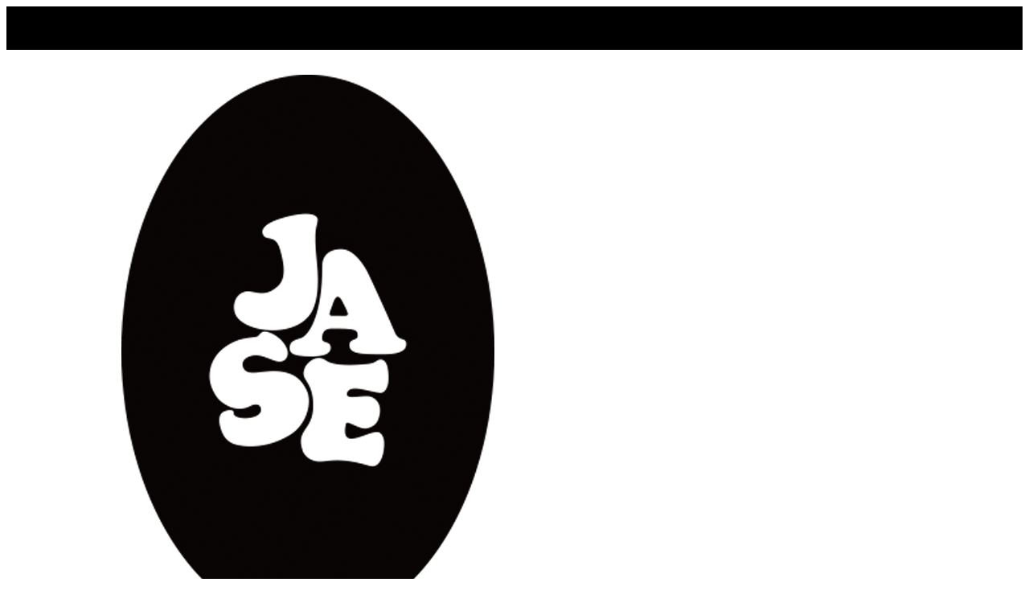

--- FILE ---
content_type: text/html;charset=UTF-8
request_url: https://jase.kr/
body_size: 11664
content:





<!DOCTYPE html>
<html lang="ko">
<head>
    <meta http-equiv="X-UA-Compatible" id="X-UA-Compatible" content="IE=edge"/>


    




    



    <script src="https://ajax.googleapis.com/ajax/libs/webfont/1.5.6/webfont.js?v=01131215"></script>
    <script>WebFont.load({google:{families:['Belleza:400','Maven+Pro:400','Open+Sans:800,700,400','Podkova:700','Nanum+Gothic:400:korean','Notable:400']}});</script>
    <link rel='stylesheet' type='text/css' href='https://contents.sixshop.com/uploadedFiles/152395/css/designSetting1765793535625.css'>

    




    
    
        <meta id="metaTagViewport" name="viewport" content="width=device-width">
    


    
    
        <meta name="robots" content="All">
        <meta name="robots" content="index,follow">
    


<link rel="apple-touch-icon" href="https://contents.sixshop.com/uploadedFiles/152395/default/image_1624202420924.ico">
<link rel="apple-touch-icon-precomposed" href="https://contents.sixshop.com/uploadedFiles/152395/default/image_1624202420924.ico">

    
        <link rel="canonical" href="https://jase.kr">
    
    


    
    
    
    
    
        <title>자세빈티지 [jase_vintage]</title>
    


    
    
    
    
        <meta name="description" content="삶을 살아가는 자세. 세상을 바라보는 자신만의 시선을 찾아보세요."/>
    
    


    
    
    
    
        <link rel="image_src" href="https://contents.sixshop.com/uploadedFiles/152395/default/image_1616251402550.jpg"/>
    
    


<!-- 페이스북 -->

    
        <meta property="og:url" content="https://jase.kr"/>
    
    


    
    
    
        <meta property="og:type" content="website"/>
    


    
    
    
    
    
        <meta property="og:title" content="자세빈티지 [jase_vintage]"/>
    


    
    
    
    
        <meta property="og:description" content="삶을 살아가는 자세. 세상을 바라보는 자신만의 시선을 찾아보세요."/>
    
    


    
    
    
    
        <meta property="og:image" content="https://contents.sixshop.com/uploadedFiles/152395/default/image_1616251402550.jpg"/>
    
    



<!-- 트위터 -->

    
    
    
    
    
        <meta property="twitter:title" content="자세빈티지 [jase_vintage]"/>
    


    
    
    
    
        <meta name="twitter:description" content="삶을 살아가는 자세. 세상을 바라보는 자신만의 시선을 찾아보세요."/>
    
    


    
    
    
    
        <meta name="twitter:image" content="https://contents.sixshop.com/uploadedFiles/152395/default/image_1616251402550.jpg"/>
    
    




    <link rel="icon" href="https://contents.sixshop.com/uploadedFiles/152395/default/image_1624202420924.ico"/>



    
    


    



    <!-- Sentry -->
    
    <!-- End Sentry -->

<script type="text/javascript" src="//static.nid.naver.com/js/naveridlogin_js_sdk_2.0.2.js"></script>
<script type="text/javascript" src="//code.jquery.com/jquery-1.11.3.min.js"></script>
<script>
    window.ss2 = {};
    window.ss2.setCookie = function (name, value, expireType, expireValue) {
        var todayDate = new Date();
        if (expireType == "date") {
            todayDate.setDate(todayDate.getDate() + expireValue);
        } else if (expireType == "hour") {
            todayDate.setHours(todayDate.getHours() + expireValue);
        } else {
            return;
        }
        document.cookie = name + "=" + escape(value) + "; path=/; expires=" + todayDate.toGMTString() + ";"
    };

    window.ss2.getCookie = function (name) {
        var nameOfCookie = name + "=";
        var x = 0;
        while (x <= document.cookie.length) {
            var y = (x + nameOfCookie.length);
            if (document.cookie.substring(x, y) == nameOfCookie) {
                var endOfCookie;
                if ((endOfCookie = document.cookie.indexOf(";", y)) == -1) {
                    endOfCookie = document.cookie.length;
                }
                return unescape(document.cookie.substring(y, endOfCookie));
            }
            x = document.cookie.indexOf(" ", x) + 1;
            if (x == 0) {
                break;
            }
        }
        return "";
    };
    window.ss2.reset_wcs_bt = function () {
        var wcs_bt_cookie = window.ss2.getCookie("wcs_bt");
        var wcs_bt_list = wcs_bt_cookie.split("|");
        var wcs_bt_last = wcs_bt_list[wcs_bt_list.length - 1];
        window.ss2.setCookie("wcs_bt", "wcs_bt_last", "date", 365 * 200);
    };
</script>


<!-- JSON-LD Markup -->

    
    
    
    
        <script type="application/ld+json">
        {
            "@context" : "http://schema.org",
            "@type" : "Organization",
            "name" : "jase",
            "legalName" : "위스트(we sell tastes)",
            "url" : "https://jase.kr",
            "logo": "https://contents.sixshop.com/thumbnails/uploadedFiles/152395/default/image_1616319138490_1500.png",
            "contactPoint": {
                 "@type": "ContactPoint",
                 "contactType": "customer support",
                 "telephone": "",
                 "email": "weselltastes@gmail.com"
             }
            
        }




        </script>
    
















    <!-- naverWebMaster App -->
    <meta name="naver-site-verification" content="40051bbc7f595ee756edde75e63a338c16f19d59"/>




    <!-- facebookBusinessVerification App -->
    <meta name="facebook-domain-verification" content="7u2auapys5qqwivx9mg7k15et4is93"/>








    <script>
        !function (f, b, e, v, n, t, s) {
            if (f.fbq) return;
            n = f.fbq = function () {
                n.callMethod ?
                    n.callMethod.apply(n, arguments) : n.queue.push(arguments)
            };
            if (!f._fbq) f._fbq = n;
            n.push = n;
            n.loaded = !0;
            n.version = '2.0';
            n.queue = [];
            t = b.createElement(e);
            t.async = !0;
            t.src = v;
            s = b.getElementsByTagName(e)[0];
            s.parentNode.insertBefore(t, s)
        }(window,
            document, 'script', 'https://connect.facebook.net/en_US/fbevents.js');

        const normalizePhone = (phone) => {
            if (phone == null || phone === '') return '';
            let digits = String(phone).replace(/\D/g, '');
            digits = digits.replace(/^0+/, '');
            return '82' + digits;
        };

        const normalizeGender = (gender) => {
            if (gender == null || gender === '') return '';
            if (gender === '1') return 'm';
            if (gender === '2') return 'f';
            return '';
        };

        const normalizeBirthDate = (birthDate) => {
            if (birthDate == null || birthDate === '') return '';
            return String(birthDate).replace(/,/g, '');
        };

        var email = "";
        var phone = "";
        var customerNo = "0";
        var memberNo = "0";
        var gender = "0";
        var birthDate = "";
        var eventId = "";
        var currentTime = new Date().getTime() / 1_000;
        fbq('init', '803098863664078', {
            external_id: customerNo,
            em: email,
            ph: normalizePhone(phone),
            ge: normalizeGender(gender),
            db: normalizeBirthDate(birthDate),
            country: 'kr'
        });
        fbq('track', "PageView");

        var pageLink = "home";
        var pageType = "page";

        if (pageLink === "product") {
            /* 상품 관심고객 전환페이지 설정 */
            fbq('track', 'ViewContent', {
                content_type: 'product',
                content_ids: [''],
                value: '',
                currency: 'KRW'
            }, {eventID: eventId});
        } else if (pageLink === "order") {
            /* 주문시작 전환페이지 설정 */
            var contents = [];
            

            fbq('track', 'InitiateCheckout', {
                contents: contents,
                content_type: 'product',
                currency: 'KRW'
            }, {eventID: eventId});
        } else if (pageLink === "signupComplete") {
            /* 회원 가입 전환페이지 설정 */
            fbq('track', 'CompleteRegistration', {}, {eventID: eventId});
        } else if (pageLink.indexOf("PaySuccess") !== -1) {
            /* 주문완료 전환페이지 설정 */
            var contents = [];
            

            fbq('track', 'Purchase', {
                contents: contents,
                content_type: 'product',
                value: '',
                currency: ""
            }, {eventID: eventId});
        }

    </script>
    <noscript><img height="1" width="1" style="display:none"
                   src="https://www.facebook.com/tr?id=803098863664078&ev=PageView&noscript=1" alt=""/>
    </noscript>








<!-- facebookLogin -->













    
        
    



<!-- conversionTracking_naver -->





<!-- customCodehead -->


    <style>
/*이미지 뒤에 기본 배경색 투명 처리 코드 - 상품 목록, 상품 슬라이드, 상품 상세 대표 이미지, 갤러리, 슬라이드, 이미지*/
.item-wrapper.productList .shopProductWrapper .thumb.img,
.item-wrapper.productListSlide .shopProductWrapper .thumb.img,  
.productDetail.wrapper .content.mainImg.productImgType_thumbnails #shopProductImgsMainDiv,
.productDetail.wrapper .content.mainImg.productImgType_stack .shopProductImgMainWrapper.type_stack,
.item-wrapper.gallery .galleryListDiv .galleryWrapper .galleryThumbnail,
.section .item-wrapper.slide .item-element,
.section .item-wrapper.image .item-element {
background-color: transparent !important;
}
</style>



    
        
        
        
        
        
        
        
            
        
    









    

    <!-- js -->
    <script src="https://static.sixshop.com/resources/libs/ckeditor-4.12.1/ckeditor.js?v=01131215"></script>
    <script src="https://static.sixshop.com/resources/libs/js/jquery-1.12.4.min.js?v=01131215"></script>
    <script src="https://static.sixshop.com/resources/libs/ckeditor-4.12.1/adapters/jquery.js?v=01131215"></script>
    <script src="https://static.sixshop.com/resources/js/norequire/global.js?v=01131215"></script>
    <script src="https://static.sixshop.com/resources/libs/js/vimeo_player.js?v=01131215"></script>
    <script src="https://static.sixshop.com/resources/libs/js/sha256.min.js?v=01131215"></script>
    <script src="https://static.sixshop.com/resources/libs/js/lozad.min.js?v=01131215"></script>
    <script src="https://www.youtube.com/iframe_api"></script>

    <!-- require-js -->
    
        
            <link href="https://static.sixshop.com/resources/build/display-main-built.css?v=01131215"
                  rel="stylesheet" type="text/css"/>
            <script src="https://static.sixshop.com/resources/build/require-config.js?v=01131215"></script>
            <script data-main="https://static.sixshop.com/resources/build/display-main-built.js?v=01131215"
                    src="https://static.sixshop.com/resources/libs/require/require.js?v=01131215"></script>
        
        
    

    <link href="https://static.sixshop.com/resources/libs/sixshop-ico/style.css?v=01131215" rel="stylesheet"
          type="text/css"/>
    <link href="https://static.sixshop.com/resources/libs/swiper/css/swiper.min.css?v=01131215"
          rel="stylesheet" type="text/css"/>

    <!--[if lt IE 9]>
    <link rel="stylesheet" href="https://static.sixshop.com/resources/css/common/ie8.css?v=01131215"/>
    <![endif]-->
    <!--[If IE 9]>
    <link rel="stylesheet" href="https://static.sixshop.com/resources/css/common/ie9.css?v=01131215"/>
    <![endif]-->
</head>
<!--[if lt IE 9 ]>
<body class="display display-home display desktop  document-loading ie8 iOS">
<![endif]-->
<!--[if IE 9 ]>
<body class="display display-home display desktop  document-loading ie9 iOS">
<![endif]-->
<!--[if (gt IE 9)|!(IE)]><!-->
<body class="display display-home display desktop  document-loading iOS">
<!--<![endif]-->

<div id="searchOptimizeTextDiv"
     style="position:absolute !important; top:-999999px !important; left:-999999px !important"></div>



<div class="hide">
    <div id="data_div" data-memberNo="152395" data-id="" data-userName=""
         data-sitePlan="paidShoppingMall" data-ownerId=""
         data-device="desktop" data-locale="ko" data-currency="KRW"
         data-siteNo="152395" data-siteLink="weselltastes" data-siteName="jase"
         data-siteKey="2025-12-15T19:12:16" data-pgType=""
         data-pageLink="home" data-pageNo="2199427"
         data-pageType="page" data-indexPageLink="home"
         data-pageName="HOME2"
         data-sectionNo="" data-itemNo="" data-productType=""
         data-productSoldOut=""
         data-staticResourcePath="https://static.sixshop.com" data-staticResourcePathCss="https://static.sixshop.com"
         data-staticResourcePathJs="https://static.sixshop.com" data-staticResourcePathLibs="https://static.sixshop.com"
         data-staticResourcePathConents="//contents.sixshop.com" data-imgResourcePath="https://thumb.sixshop.kr"
         data-imgDirectResourcePath="https://contents.sixshop.com"
         data-group="display" data-nowPage="display-home"
         data-domainCheck="MEMBER_DOMAIN"
         data-nowSection="" data-result="" data-notice=""
         data-displayType="display"
         data-siteURI="/"
         data-customerNo="0" data-customerGrade=""
         data-customerGradeNo=""
         data-verifyInitializePassword=""
         data-shopProductNo="" data-shopOrderNo="" data-postNo=""
         data-boardNo="" data-postOrderNo=""
         data-gaTrackingId="" data-errorType=""
         data-siteDomainAddress="https://jase.kr" data-installedAddonNameList="[coupon, topBanner, naverWebMaster, popup, discount, facebookBusinessVerification, fbe, codeInjection, naverPay]"
         data-facebookPixel="" data-googleAnalytics=""
         data-fbe_pixel_id="803098863664078"
         data-googleTagManager="" data-googleAnalyticsVersion=""
         data-kakaoPixel="" data-channel=""
         data-boardProductReviewUse=""
         data-boardProductReviewPostPermission=""
         data-boardProductReviewCommentPermission=""
         data-boardProductQnaUse=""
         data-boardDisplayType="" data-boardProductNo=""
         data-postProductOrderNo="" data-postProductNo=""
         data-boardProductType=""
         data-blogPostShareUse="" data-blogPostNo="" data-orderType=""
         data-cartSize="0" data-cartPrice="0" data-buyKakaoCartNo=""
         data-buyNowCartNo=""
         data-snsShare_detail_info=''
         data-additionalDiscountType="" data-additionalDiscountRate=""
         data-additionalAccumulateRate=""
         data-kcpSiteCd="" data-introAdultAuthUse="" data-adultAuthUse=""
         data-socialLoginAuthUse=""
         data-personalInfoCollectionAgreement=""
         data-settingApiKeysKakaoJavaScript=""
         data-settingApiKeysKakaoRestApi=""
         data-kakaoPlusFriendId=""
         data-returnUrl=""
         data-useGoogleRecaptcha=""
         data-googleRecaptchaSiteKey=""
         data-googleRecaptchaHeightDesktop=""
         data-googleRecaptchaHeightMobile="">
    </div>
    
        <script>
            var normalGrade = {"gradeTitle":"일반"};
            var dataDIV = document.getElementById("data_div");
            dataDIV.setAttribute("data-normalGradeTitle", normalGrade.gradeTitle);
        </script>
    
</div>



<!--[if lt IE 9]>



<div id="ie8header">
    <div style="height:60px;">
    </div>
    <div class="banner-wrapper ie">
        <div class="content">
            <a class="logo ie">
            </a>
            <div class="info">
                <span class="useBoth">Internet Explorer의 오래된 버전을 사용하고 있습니다. 오래된 버전에서는 사이트가 정상적으로 표시되지 않습니다. 지금 업그레이드하세요.</span>
            </div>
            <a class="btn middle" style="background-color: transparent;border-color: #fff;color: #dd4035;"
               href="http://windows.microsoft.com/ko-kr/internet-explorer/download-ie" target="_blank">
                업그레이드하기
            </a>
        </div>
    </div>
</div>
<![endif]-->

<!-- body section -->

    
    



    



    
        
            <div class="top-banner-layout" style="background-color: #000000;"></div>
            <script>
                var isDesktopWhenRenderingTopBanner = self.innerWidth >= 960,
                    layoutHeightMobile = '54px',
                    layoutHeightDesktop = '54px',
                    layoutEl = document.getElementsByClassName("top-banner-layout")[0];
                if (isDesktopWhenRenderingTopBanner) {
                    layoutEl.style.height = layoutHeightDesktop;
                } else {
                    layoutEl.style.height = layoutHeightMobile;
                }
            </script>
        
        
    



<script>
    var pageLink = 'home';
    var indexPageLink = 'home';
    var banners;
    if (pageLink === indexPageLink) {
        banners = '{"bannerNo":8928,"backGroundColor":"#000000","bannerType":"TEXT","desktopContent":"\u26A1\uFE0Eused \uC0C1\uD488 \uD2B9\uC131\uC0C1 \uAD50\uD658 & \uD658\uBD88\uC774 \uBD88\uAC00 \uD569\uB2C8\uB2E4. \u26A1\uFE0E\uBB34\uD1B5\uC7A5 \uC785\uAE08 \uAE30\uD55C\uC740 1\uC2DC\uAC04 \uC785\uB2C8\uB2E4. \u26A1\uFE0E\uC2E0\uC911\uD55C \uAD6C\uB9E4 \uBD80\uD0C1\uB4DC\uB9BD\uB2C8\uB2E4.","desktopFontSize":"14px","mobileContent":"\u26A1\uFE0Eused \uC0C1\uD488 \uD2B9\uC131\uC0C1 \uAD50\uD658 & \uD658\uBD88\uC774 \uBD88\uAC00 \uD569\uB2C8\uB2E4.  \u26A1\uFE0E\uBB34\uD1B5\uC7A5 \uC785\uAE08 \uAE30\uD55C\uC740 1\uC2DC\uAC04 \uC785\uB2C8\uB2E4. \u26A1\uFE0E\uC2E0\uC911\uD55C \uAD6C\uB9E4 \uBD80\uD0C1\uB4DC\uB9BD\uB2C8\uB2E4.","mobileFontSize":"14px","fontColor":"#ffffff","isUseClose":true,"link":{"isUseNewTab":true,"linkHref":"http:\/\/jase.kr\/notice"}}';
    }
    if (pageLink === "signup") {
        banners = '';
    }
    if (pageLink === "login") {
        banners = '';
    }
    if (pageLink === "product") {
        banners = '';
    }

    if (banners !== "") {
        window.banners = banners;
    }
</script>




<div id="body"
     class="body device-desktop desktop page pageLink-home snsBtnType- hero-notUse indexPage-opened  cartUse productSearchUse productSearchMobileUse customerMenuUse customerMenuMobileUse headerSnsNotUse productSearchType-mobile-icon productSearchType-icon customerMenuType-icon-snowman customerMenuType-mobile-icon-snowman cartType-icon cartType-mobile-icon headerEnglishType-null entire-style-width-type-normal header-style-type-normal header-style-effect-type-none header-style-effect-mobile-type-none mobile-submenu-type-slide mobile-submenu-borderTop-notUse mobile-submenu-borderBottom-notUse hero-size-type-heightRelative hero-style-type-light hero-indexPage-height-type-fullScreen hero-otherPages-height-type-fullScreen hero-indexPage-height-mobile-type-fullScreen hero-otherPages-height-mobile-type-fullScreen hero-indexPage-ratio-type-4to3 hero-indexPage-ratio-mobile-type-4to3 hero-otherPages-ratio-type-2to3 hero-otherPages-ratio-mobile-type-2to3 logoImageWhenHeaderInHero-use hero-header-position-headerInHero hero-align-center hero-button-size-small hero-button-mobile-size-small hero-navi-type-navigation productList-width-type-wide productList-language-english productList-filter-style-type-text productList-textPosition-underImg productList-filterPosition-top productList-imgMaskingType-rectangle productList-roundCornerType-all productList-filter-mobile-type-horizontal-scroll productList-column-desktop-5 productList-column-mobile-2 productList-badge-type-rectangle productList-badge-align-rightTop productList-hoverEffect-secondImg productListSlide-width-type-wide productListSlide-imgMaskingType-rectangle productListSlide-roundCornerType-all productListSlide-textPosition-underImg productListSlide-column-desktop-4 productListSlide-column-mobile-2 productListSlide-margin-use productListSlide-name-use productListSlide-hoverEffect-none board-language-english board-lineup-width-type-normal board-grid-width-type-normal board-grid-hoverEffect-none board-title-align-left board-grid-column-desktop-4 board-grid-column-mobile-2 blog-post-title-align-left blog-language-english blogGrid-filterPosition-top blog-grid-width-type-normal blog-grid-hoverEffect-brightnessEffect blog-sidebar-notUse blog-sidebar-position-leftSide gallery-style-dark customSection-width-type-wide button-type-outline button-size-medium button-mobile-size-medium button-shape-square moveTopBtn-type-icon-arrow2 moveTopBtn-shape-round moveTopBtn-weight-light moveTopBtn-border-use systemPage-productDetail-width-type-narrow systemPage-productDetail-reviewQna-width-type-syncWithProductDetailBottomInfo systemPage-productDetail-relatedProduct-width-type-syncWithProductDetailBottomInfo systemPage-productDetail-buyButton-mobile-fixedPosition-use systemPage-productDetail-bottomInfo-mobile-fixedFontSize-notUse productDetail-mainImg-position-left productDetail-navigation-notUse customerMenuMobileUse productSearchMobileUse sitePlan-paidShoppingMall logoImage-loaded logoImageWhenHeaderInHero-loaded document-loading"
     data-device="desktop" data-viewport="desktop">
    


<nav class="headerMenuList mobile slide-menu  site-element"
     data-itemType="header-menu">
    
    <div class="mobileSideMenu">
        <div class="headerLogoInMobileMenuWrapper">
            <a id="headerLogoInMobileMenu" class="bottom"
               href="/"
            >
                <p class="site-name" style="display:none;">jase</p>
                
                    <img class="site-logo" src="//contents.sixshop.com/uploadedFiles/152395/default/image_1616319138490.png" alt="logo"/>
                
            </a>
        </div>
        <a id="headerCustomerInMobileMenu" class="bottom">
            <span class="headerCustomerContent" data-type="english">LOG IN</span>
            <span class="headerCustomerContent" data-type="korean">로그인</span>
            <div class="headerCustomerContent ico-user systemIcon systemIconWeight_none"
                 data-type="icon"></div>
            <div class="headerCustomerContent ico-snowman systemIcon systemIconWeight_none"
                 data-type="icon-snowman"></div>
        </a>
    </div>
    <div id="headerProductSearchInMobileMenu" class="header-productSearch-InMobileMenu bottom">
        <div class="headerProductSearchContent ico-search systemIcon systemIconWeight_none"
             data-type="icon"></div>
        <form action="" onsubmit="return false;">
            <input type="search" onkeyup="require('v2/mall/util/common').goSearchResultPage(event)">
        </form>
    </div>
    <div class="site-division-background-mobile site-division-background-mobile-color"></div>
    <div class="site-division-background-mobile2"></div>

    <ul class="headerMenuListContents mobile">
        
            <li data-pageno="1590586" class="menu-navi menu-main pageMenu subMenu-exist"><a class="menu-name" alt="All" href="/all">All</a><div class="menu-opener"></div><div class="subMenuNaviListDiv"><ul class="subMenuNaviList"><li data-pageno="1511929" class="menu-navi menu-sub pageMenu"><a class="menu-name" alt="Outer" href="/outer">Outer</a><div class="menu-opener"></div></li><li data-pageno="2698918" class="menu-navi menu-sub pageMenu"><a class="menu-name" alt="Bag" href="/bag">Bag</a><div class="menu-opener"></div></li><li data-pageno="1590489" class="menu-navi menu-sub pageMenu"><a class="menu-name" alt="Top" href="/top">Top</a><div class="menu-opener"></div></li><li data-pageno="1590490" class="menu-navi menu-sub pageMenu"><a class="menu-name" alt="Bottom" href="/bottom">Bottom</a><div class="menu-opener"></div></li><li data-pageno="1614378" class="menu-navi menu-sub pageMenu"><a class="menu-name" alt="Acc" href="/acc">Acc</a><div class="menu-opener"></div></li><li data-pageno="1590492" class="menu-navi menu-sub pageMenu"><a class="menu-name" alt="Shoes" href="/shoes">Shoes</a><div class="menu-opener"></div></li></ul></div></li><li data-pageno="1590491" class="menu-navi menu-main pageMenu subMenu-exist"><a class="menu-name" alt="BAG" href="/bagmain">BAG</a><div class="menu-opener"></div><div class="subMenuNaviListDiv"><ul class="subMenuNaviList"><li data-pageno="2697029" class="menu-navi menu-sub pageMenu"><a class="menu-name" alt="Hand" href="/hand">Hand</a><div class="menu-opener"></div></li><li data-pageno="2698929" class="menu-navi menu-sub pageMenu"><a class="menu-name" alt="Shoulder" href="/shoulder">Shoulder</a><div class="menu-opener"></div></li><li data-pageno="2698930" class="menu-navi menu-sub pageMenu"><a class="menu-name" alt="Back" href="/back">Back</a><div class="menu-opener"></div></li></ul></div></li><li data-pageno="1513226" class="menu-navi menu-main pageMenu"><a class="menu-name" alt="YOSIDA PORTER" href="/yoshidaporter">YOSIDA PORTER</a><div class="menu-opener"></div><div class="subMenuNaviListDiv"><ul class="subMenuNaviList"></ul></div></li><li data-pageno="2025869" class="menu-navi menu-main pageMenu"><a class="menu-name" alt="MHL" href="/mhl">MHL.</a><div class="menu-opener"></div><div class="subMenuNaviListDiv"><ul class="subMenuNaviList"></ul></div></li><li data-pageno="2025862" class="menu-navi menu-main pageMenu"><a class="menu-name" alt="MARGARET HOWELL" href="/margarethowell">MARGARET HOWELL</a><div class="menu-opener"></div><div class="subMenuNaviListDiv"><ul class="subMenuNaviList"></ul></div></li><li data-pageno="2174350" class="menu-navi menu-main pageMenu"><a class="menu-name" alt="POLO RALPH LAUREN" href="/poloralphlauren">POLO RALPH LAUREN</a><div class="menu-opener"></div><div class="subMenuNaviListDiv"><ul class="subMenuNaviList"></ul></div></li><li data-pageno="2300475" class="menu-navi menu-main pageMenu"><a class="menu-name" alt="USA VINTAGE" href="/usavintage">USA VINTAGE</a><div class="menu-opener"></div><div class="subMenuNaviListDiv"><ul class="subMenuNaviList"></ul></div></li><li data-pageno="2300474" class="menu-navi menu-main pageMenu"><a class="menu-name" alt="FILMELANGE" href="/filmelange">FILMELANGE</a><div class="menu-opener"></div><div class="subMenuNaviListDiv"><ul class="subMenuNaviList"></ul></div></li><li data-pageno="2653999" class="menu-navi menu-main pageMenu"><a class="menu-name" alt="REMI RELIEF" href="/remirelief">REMI RELIEF</a><div class="menu-opener"></div><div class="subMenuNaviListDiv"><ul class="subMenuNaviList"></ul></div></li><li data-pageno="2218123" class="menu-navi menu-main pageMenu"><a class="menu-name" alt="PATAGONIA" href="/patagonia">PATAGONIA</a><div class="menu-opener"></div><div class="subMenuNaviListDiv"><ul class="subMenuNaviList"></ul></div></li><li data-pageno="2218125" class="menu-navi menu-main pageMenu"><a class="menu-name" alt="THE NORTH FACE" href="/thenorthface">THE NORTH FACE</a><div class="menu-opener"></div><div class="subMenuNaviListDiv"><ul class="subMenuNaviList"></ul></div></li><li data-pageno="2294075" class="menu-navi menu-main pageMenu"><a class="menu-name" alt="KAPITAL" href="/kapital">KAPITAL</a><div class="menu-opener"></div><div class="subMenuNaviListDiv"><ul class="subMenuNaviList"></ul></div></li><li data-pageno="2202284" class="menu-navi menu-main pageMenu"><a class="menu-name" alt="KIJIMA TAKAYUKI" href="/kijimatakayuki">KIJIMA TAKAYUKI</a><div class="menu-opener"></div><div class="subMenuNaviListDiv"><ul class="subMenuNaviList"></ul></div></li><li data-pageno="2325910" class="menu-navi menu-main pageMenu"><a class="menu-name" alt="MAX MARA" href="/maxmara">MAX MARA</a><div class="menu-opener"></div><div class="subMenuNaviListDiv"><ul class="subMenuNaviList"></ul></div></li><li data-pageno="2025861" class="menu-navi menu-main pageMenu"><a class="menu-name" alt="COACH" href="/coach">COACH</a><div class="menu-opener"></div><div class="subMenuNaviListDiv"><ul class="subMenuNaviList"></ul></div></li><li data-pageno="2113560" class="menu-navi menu-main pageMenu"><a class="menu-name" alt="COURREGES" href="/courreges">COURREGES</a><div class="menu-opener"></div><div class="subMenuNaviListDiv"><ul class="subMenuNaviList"></ul></div></li><li data-pageno="2025871" class="menu-navi menu-main pageMenu"><a class="menu-name" alt="COMME des GARCONS" href="/commedeagarcons">COMME des GARCONS</a><div class="menu-opener"></div><div class="subMenuNaviListDiv"><ul class="subMenuNaviList"></ul></div></li><li data-pageno="2025870" class="menu-navi menu-main pageMenu"><a class="menu-name" alt="ISSEY MIYAKE" href="/isseymiyake">ISSEY MIYAKE</a><div class="menu-opener"></div><div class="subMenuNaviListDiv"><ul class="subMenuNaviList"></ul></div></li>
        
    </ul>

    


<div class="headerSns mobile site-element" data-itemType="header-sns">
    



    
    
        
    


</div>
</nav>

    <div class="container-background background-color"></div>
    <div class="container-background background-image"></div>

    

<div class="document-background">
    
</div>

    


<header id="siteHeader" class="siteHeader site-division  layout-type-normal-single-left1 layout-mobile-type-normal-left-right borderBottom-notUse headerMenuHamburgerBar-use">
    

    <div class="site-division-background header-background background-color"></div>
    <div class="site-division-background header-background background-image" style="display:none;"></div>

    


<div class="row row-main desktop">
    <div class="column header-left">
        
        
            



    
    
        <a href="/" id="headerLogo" class="headerLogo desktop site-element" data-itemType="logo">
    
    


<p class="site-name">jase</p>

    <img class="site-logo" src="//contents.sixshop.com/uploadedFiles/152395/default/image_1616319138490.png" alt="logo"/>


    <img class="site-logoImageWhenHeaderInHero" src="//contents.sixshop.com/uploadedFiles/152395/default/image_1616327706937.png" alt="logo"/>

</a>
        
        
        
        
    </div>
    <div class="column header-center">
        
        
        
        
    </div>
    <div class="column header-right">
        
        
            


<div class="headerMenuList desktop site-element" data-itemType="header-menu">
    

    <ul class="headerMenuListContents desktop">
        
            <li data-pageno="1590586" class="menu-navi menu-main pageMenu subMenu-exist"><a class="menu-name" alt="All" href="/all">All</a><div class="menu-opener"></div><div class="subMenuNaviListDiv"><ul class="subMenuNaviList"><li data-pageno="1511929" class="menu-navi menu-sub pageMenu"><a class="menu-name" alt="Outer" href="/outer">Outer</a><div class="menu-opener"></div></li><li data-pageno="2698918" class="menu-navi menu-sub pageMenu"><a class="menu-name" alt="Bag" href="/bag">Bag</a><div class="menu-opener"></div></li><li data-pageno="1590489" class="menu-navi menu-sub pageMenu"><a class="menu-name" alt="Top" href="/top">Top</a><div class="menu-opener"></div></li><li data-pageno="1590490" class="menu-navi menu-sub pageMenu"><a class="menu-name" alt="Bottom" href="/bottom">Bottom</a><div class="menu-opener"></div></li><li data-pageno="1614378" class="menu-navi menu-sub pageMenu"><a class="menu-name" alt="Acc" href="/acc">Acc</a><div class="menu-opener"></div></li><li data-pageno="1590492" class="menu-navi menu-sub pageMenu"><a class="menu-name" alt="Shoes" href="/shoes">Shoes</a><div class="menu-opener"></div></li></ul></div></li><li data-pageno="1590491" class="menu-navi menu-main pageMenu subMenu-exist"><a class="menu-name" alt="BAG" href="/bagmain">BAG</a><div class="menu-opener"></div><div class="subMenuNaviListDiv"><ul class="subMenuNaviList"><li data-pageno="2697029" class="menu-navi menu-sub pageMenu"><a class="menu-name" alt="Hand" href="/hand">Hand</a><div class="menu-opener"></div></li><li data-pageno="2698929" class="menu-navi menu-sub pageMenu"><a class="menu-name" alt="Shoulder" href="/shoulder">Shoulder</a><div class="menu-opener"></div></li><li data-pageno="2698930" class="menu-navi menu-sub pageMenu"><a class="menu-name" alt="Back" href="/back">Back</a><div class="menu-opener"></div></li></ul></div></li><li data-pageno="1513226" class="menu-navi menu-main pageMenu"><a class="menu-name" alt="YOSIDA PORTER" href="/yoshidaporter">YOSIDA PORTER</a><div class="menu-opener"></div><div class="subMenuNaviListDiv"><ul class="subMenuNaviList"></ul></div></li><li data-pageno="2025869" class="menu-navi menu-main pageMenu"><a class="menu-name" alt="MHL" href="/mhl">MHL.</a><div class="menu-opener"></div><div class="subMenuNaviListDiv"><ul class="subMenuNaviList"></ul></div></li><li data-pageno="2025862" class="menu-navi menu-main pageMenu"><a class="menu-name" alt="MARGARET HOWELL" href="/margarethowell">MARGARET HOWELL</a><div class="menu-opener"></div><div class="subMenuNaviListDiv"><ul class="subMenuNaviList"></ul></div></li><li data-pageno="2174350" class="menu-navi menu-main pageMenu"><a class="menu-name" alt="POLO RALPH LAUREN" href="/poloralphlauren">POLO RALPH LAUREN</a><div class="menu-opener"></div><div class="subMenuNaviListDiv"><ul class="subMenuNaviList"></ul></div></li><li data-pageno="2300475" class="menu-navi menu-main pageMenu"><a class="menu-name" alt="USA VINTAGE" href="/usavintage">USA VINTAGE</a><div class="menu-opener"></div><div class="subMenuNaviListDiv"><ul class="subMenuNaviList"></ul></div></li><li data-pageno="2300474" class="menu-navi menu-main pageMenu"><a class="menu-name" alt="FILMELANGE" href="/filmelange">FILMELANGE</a><div class="menu-opener"></div><div class="subMenuNaviListDiv"><ul class="subMenuNaviList"></ul></div></li><li data-pageno="2653999" class="menu-navi menu-main pageMenu"><a class="menu-name" alt="REMI RELIEF" href="/remirelief">REMI RELIEF</a><div class="menu-opener"></div><div class="subMenuNaviListDiv"><ul class="subMenuNaviList"></ul></div></li><li data-pageno="2218123" class="menu-navi menu-main pageMenu"><a class="menu-name" alt="PATAGONIA" href="/patagonia">PATAGONIA</a><div class="menu-opener"></div><div class="subMenuNaviListDiv"><ul class="subMenuNaviList"></ul></div></li><li data-pageno="2218125" class="menu-navi menu-main pageMenu"><a class="menu-name" alt="THE NORTH FACE" href="/thenorthface">THE NORTH FACE</a><div class="menu-opener"></div><div class="subMenuNaviListDiv"><ul class="subMenuNaviList"></ul></div></li><li data-pageno="2294075" class="menu-navi menu-main pageMenu"><a class="menu-name" alt="KAPITAL" href="/kapital">KAPITAL</a><div class="menu-opener"></div><div class="subMenuNaviListDiv"><ul class="subMenuNaviList"></ul></div></li><li data-pageno="2202284" class="menu-navi menu-main pageMenu"><a class="menu-name" alt="KIJIMA TAKAYUKI" href="/kijimatakayuki">KIJIMA TAKAYUKI</a><div class="menu-opener"></div><div class="subMenuNaviListDiv"><ul class="subMenuNaviList"></ul></div></li><li data-pageno="2325910" class="menu-navi menu-main pageMenu"><a class="menu-name" alt="MAX MARA" href="/maxmara">MAX MARA</a><div class="menu-opener"></div><div class="subMenuNaviListDiv"><ul class="subMenuNaviList"></ul></div></li><li data-pageno="2025861" class="menu-navi menu-main pageMenu"><a class="menu-name" alt="COACH" href="/coach">COACH</a><div class="menu-opener"></div><div class="subMenuNaviListDiv"><ul class="subMenuNaviList"></ul></div></li><li data-pageno="2113560" class="menu-navi menu-main pageMenu"><a class="menu-name" alt="COURREGES" href="/courreges">COURREGES</a><div class="menu-opener"></div><div class="subMenuNaviListDiv"><ul class="subMenuNaviList"></ul></div></li><li data-pageno="2025871" class="menu-navi menu-main pageMenu"><a class="menu-name" alt="COMME des GARCONS" href="/commedeagarcons">COMME des GARCONS</a><div class="menu-opener"></div><div class="subMenuNaviListDiv"><ul class="subMenuNaviList"></ul></div></li><li data-pageno="2025870" class="menu-navi menu-main pageMenu"><a class="menu-name" alt="ISSEY MIYAKE" href="/isseymiyake">ISSEY MIYAKE</a><div class="menu-opener"></div><div class="subMenuNaviListDiv"><ul class="subMenuNaviList"></ul></div></li>
        
    </ul>
</div>
        
        
            


<div id="headerCartAndCustomer" class="headerCartAndCustomer desktop site-element" data-itemType="cartAndCustomer">
    
    <a id="headerProductSearch" class="headerProductSearch desktop site-element-child">
        <div class="search-input-box">
            <div class="searchIcon ico-search systemIcon systemIconWeight_none"
                 data-type="icon"></div>
            <form class="headerSearchBar" action="" onsubmit="return false;">
                <input type="search" onkeyup="require('v2/mall/util/common').goSearchResultPage(event)">
            </form>
        </div>
        <span class="headerProductSearchContent" data-type="english">Search</span>
        <span class="headerProductSearchContent" data-type="korean">검색</span>
        <div class="headerProductSearchContent ico-search systemIcon systemIconWeight_none"
             data-type="icon"></div>
    </a><a id="headerCustomer" class="headerCustomer desktop site-element-child">
    <span class="headerCustomerContent" data-type="english">Log In</span>
    <span class="headerCustomerContent" data-type="korean">로그인</span>
    <div class="headerCustomerContent ico-user systemIcon systemIconWeight_none"
         data-type="icon"></div>
    <div class="headerCustomerContent ico-snowman systemIcon systemIconWeight_none"
         data-type="icon-snowman"></div>
    <div id="headerCustomerSpeechBubble" class="hide"></div>
</a><a id="headerCart" class="headerCart desktop site-element-child">
    <span class="headerCartContent" data-type="english">Cart</span>
    <span class="headerCartContent" data-type="korean">장바구니</span>
    <div class="headerCartContent ico-cart systemIcon systemIconWeight_none"
         data-type="icon"></div>
    <div class="headerCartContent ico-bag systemIcon systemIconWeight_none"
         data-type="icon-bag"></div>
</a>
</div>

        
        
            


<div id="headerSns" class="headerSns desktop site-element" data-itemType="header-sns">
    



    
    
        
    


</div>
        
        
            <div id="headerMenuHamburgerBar" class="headerMenuHamburgerBar site-element" data-itemType="header-menu">
                
                <div class="ico-menu systemIcon menuIcon systemIconWeight_none"></div>
            </div>
        
    </div>
</div>
<div class="row row-main mobile">
    <div class="column header-left">
        
        
            



    
    
        <a href="/" id="headerLogo" class="headerLogo mobile site-element" data-itemType="logo">
    
    


<p class="site-name">jase</p>

    <img class="site-logo" src="//contents.sixshop.com/uploadedFiles/152395/default/image_1616319138490.png" alt="logo"/>


    <img class="site-logoImageWhenHeaderInHero" src="//contents.sixshop.com/uploadedFiles/152395/default/image_1616327706937.png" alt="logo"/>

</a>
        
        
    </div>
    <div class="column header-center">
        
    </div>
    <div class="column header-right">
        
            


<div id="headerCartAndCustomer" class="headerCartAndCustomer mobile site-element" data-itemType="cartAndCustomer">
    
    <a id="headerProductSearch" class="headerProductSearch mobile site-element-child">
        <div class="headerProductSearchContent ico-search systemIcon systemIconWeight_none"
             data-type="icon"></div>
    </a><a id="headerCustomer" class="headerCustomer mobile site-element-child">
    <div class="headerCustomerContent ico-user systemIcon systemIconWeight_none"
         data-type="icon"></div>
    <div class="headerCustomerContent ico-snowman systemIcon systemIconWeight_none"
         data-type="icon-snowman"></div>
    <div id="headerCustomerMobileSpeechBubble" class="hide"></div>
</a><a id="headerCart" class="headerCart mobile site-element-child">
    <div class="headerCartContent ico-cart systemIcon systemIconWeight_none"
         data-type="icon"></div>
    <div class="headerCartContent ico-bag systemIcon systemIconWeight_none"
         data-type="icon-bag"></div>
</a>
</div>
        
        
            <div id="headerMenuHamburgerBar" class="headerMenuHamburgerBar site-element">
                <div class="ico-menu systemIcon menuIcon systemIconWeight_none"></div>
            </div>
        
    </div>
</div>
<div class="row row-search mobile">
    <div class="searchIcon ico-search systemIcon systemIconWeight_none"
         data-type="icon"></div>
    <form class="headerSearchBar" action="" onsubmit="return false;">
        <input type="search" onkeyup="require('v2/mall/util/common').goSearchResultPage(event)" placeholder=
        검색>
    </form>
    <div class="closeSearchBar-btn icomoon-ic-close-small systemIcon systemIconWeight_none"></div>
</div>

</header>

<div class="site-header-content-group">
    <div id="siteHeader" class="siteHeader site-division  layout-type-normal-single-left1 layout-mobile-type-normal-left-right borderBottom-notUse headerMenuHamburgerBar-use placeholder">
        


<div class="row row-main desktop">
    <div class="column header-left">
        
        
            



    
    
        <a href="/" id="headerLogo" class="headerLogo desktop site-element" data-itemType="logo">
    
    


<p class="site-name">jase</p>

    <img class="site-logo" src="//contents.sixshop.com/uploadedFiles/152395/default/image_1616319138490.png" alt="logo"/>


    <img class="site-logoImageWhenHeaderInHero" src="//contents.sixshop.com/uploadedFiles/152395/default/image_1616327706937.png" alt="logo"/>

</a>
        
        
        
        
    </div>
    <div class="column header-center">
        
        
        
        
    </div>
    <div class="column header-right">
        
        
            


<div class="headerMenuList desktop site-element" data-itemType="header-menu">
    

    <ul class="headerMenuListContents desktop">
        
            <li data-pageno="1590586" class="menu-navi menu-main pageMenu subMenu-exist"><a class="menu-name" alt="All" href="/all">All</a><div class="menu-opener"></div><div class="subMenuNaviListDiv"><ul class="subMenuNaviList"><li data-pageno="1511929" class="menu-navi menu-sub pageMenu"><a class="menu-name" alt="Outer" href="/outer">Outer</a><div class="menu-opener"></div></li><li data-pageno="2698918" class="menu-navi menu-sub pageMenu"><a class="menu-name" alt="Bag" href="/bag">Bag</a><div class="menu-opener"></div></li><li data-pageno="1590489" class="menu-navi menu-sub pageMenu"><a class="menu-name" alt="Top" href="/top">Top</a><div class="menu-opener"></div></li><li data-pageno="1590490" class="menu-navi menu-sub pageMenu"><a class="menu-name" alt="Bottom" href="/bottom">Bottom</a><div class="menu-opener"></div></li><li data-pageno="1614378" class="menu-navi menu-sub pageMenu"><a class="menu-name" alt="Acc" href="/acc">Acc</a><div class="menu-opener"></div></li><li data-pageno="1590492" class="menu-navi menu-sub pageMenu"><a class="menu-name" alt="Shoes" href="/shoes">Shoes</a><div class="menu-opener"></div></li></ul></div></li><li data-pageno="1590491" class="menu-navi menu-main pageMenu subMenu-exist"><a class="menu-name" alt="BAG" href="/bagmain">BAG</a><div class="menu-opener"></div><div class="subMenuNaviListDiv"><ul class="subMenuNaviList"><li data-pageno="2697029" class="menu-navi menu-sub pageMenu"><a class="menu-name" alt="Hand" href="/hand">Hand</a><div class="menu-opener"></div></li><li data-pageno="2698929" class="menu-navi menu-sub pageMenu"><a class="menu-name" alt="Shoulder" href="/shoulder">Shoulder</a><div class="menu-opener"></div></li><li data-pageno="2698930" class="menu-navi menu-sub pageMenu"><a class="menu-name" alt="Back" href="/back">Back</a><div class="menu-opener"></div></li></ul></div></li><li data-pageno="1513226" class="menu-navi menu-main pageMenu"><a class="menu-name" alt="YOSIDA PORTER" href="/yoshidaporter">YOSIDA PORTER</a><div class="menu-opener"></div><div class="subMenuNaviListDiv"><ul class="subMenuNaviList"></ul></div></li><li data-pageno="2025869" class="menu-navi menu-main pageMenu"><a class="menu-name" alt="MHL" href="/mhl">MHL.</a><div class="menu-opener"></div><div class="subMenuNaviListDiv"><ul class="subMenuNaviList"></ul></div></li><li data-pageno="2025862" class="menu-navi menu-main pageMenu"><a class="menu-name" alt="MARGARET HOWELL" href="/margarethowell">MARGARET HOWELL</a><div class="menu-opener"></div><div class="subMenuNaviListDiv"><ul class="subMenuNaviList"></ul></div></li><li data-pageno="2174350" class="menu-navi menu-main pageMenu"><a class="menu-name" alt="POLO RALPH LAUREN" href="/poloralphlauren">POLO RALPH LAUREN</a><div class="menu-opener"></div><div class="subMenuNaviListDiv"><ul class="subMenuNaviList"></ul></div></li><li data-pageno="2300475" class="menu-navi menu-main pageMenu"><a class="menu-name" alt="USA VINTAGE" href="/usavintage">USA VINTAGE</a><div class="menu-opener"></div><div class="subMenuNaviListDiv"><ul class="subMenuNaviList"></ul></div></li><li data-pageno="2300474" class="menu-navi menu-main pageMenu"><a class="menu-name" alt="FILMELANGE" href="/filmelange">FILMELANGE</a><div class="menu-opener"></div><div class="subMenuNaviListDiv"><ul class="subMenuNaviList"></ul></div></li><li data-pageno="2653999" class="menu-navi menu-main pageMenu"><a class="menu-name" alt="REMI RELIEF" href="/remirelief">REMI RELIEF</a><div class="menu-opener"></div><div class="subMenuNaviListDiv"><ul class="subMenuNaviList"></ul></div></li><li data-pageno="2218123" class="menu-navi menu-main pageMenu"><a class="menu-name" alt="PATAGONIA" href="/patagonia">PATAGONIA</a><div class="menu-opener"></div><div class="subMenuNaviListDiv"><ul class="subMenuNaviList"></ul></div></li><li data-pageno="2218125" class="menu-navi menu-main pageMenu"><a class="menu-name" alt="THE NORTH FACE" href="/thenorthface">THE NORTH FACE</a><div class="menu-opener"></div><div class="subMenuNaviListDiv"><ul class="subMenuNaviList"></ul></div></li><li data-pageno="2294075" class="menu-navi menu-main pageMenu"><a class="menu-name" alt="KAPITAL" href="/kapital">KAPITAL</a><div class="menu-opener"></div><div class="subMenuNaviListDiv"><ul class="subMenuNaviList"></ul></div></li><li data-pageno="2202284" class="menu-navi menu-main pageMenu"><a class="menu-name" alt="KIJIMA TAKAYUKI" href="/kijimatakayuki">KIJIMA TAKAYUKI</a><div class="menu-opener"></div><div class="subMenuNaviListDiv"><ul class="subMenuNaviList"></ul></div></li><li data-pageno="2325910" class="menu-navi menu-main pageMenu"><a class="menu-name" alt="MAX MARA" href="/maxmara">MAX MARA</a><div class="menu-opener"></div><div class="subMenuNaviListDiv"><ul class="subMenuNaviList"></ul></div></li><li data-pageno="2025861" class="menu-navi menu-main pageMenu"><a class="menu-name" alt="COACH" href="/coach">COACH</a><div class="menu-opener"></div><div class="subMenuNaviListDiv"><ul class="subMenuNaviList"></ul></div></li><li data-pageno="2113560" class="menu-navi menu-main pageMenu"><a class="menu-name" alt="COURREGES" href="/courreges">COURREGES</a><div class="menu-opener"></div><div class="subMenuNaviListDiv"><ul class="subMenuNaviList"></ul></div></li><li data-pageno="2025871" class="menu-navi menu-main pageMenu"><a class="menu-name" alt="COMME des GARCONS" href="/commedeagarcons">COMME des GARCONS</a><div class="menu-opener"></div><div class="subMenuNaviListDiv"><ul class="subMenuNaviList"></ul></div></li><li data-pageno="2025870" class="menu-navi menu-main pageMenu"><a class="menu-name" alt="ISSEY MIYAKE" href="/isseymiyake">ISSEY MIYAKE</a><div class="menu-opener"></div><div class="subMenuNaviListDiv"><ul class="subMenuNaviList"></ul></div></li>
        
    </ul>
</div>
        
        
            


<div id="headerCartAndCustomer" class="headerCartAndCustomer desktop site-element" data-itemType="cartAndCustomer">
    
    <a id="headerProductSearch" class="headerProductSearch desktop site-element-child">
        <div class="search-input-box">
            <div class="searchIcon ico-search systemIcon systemIconWeight_none"
                 data-type="icon"></div>
            <form class="headerSearchBar" action="" onsubmit="return false;">
                <input type="search" onkeyup="require('v2/mall/util/common').goSearchResultPage(event)">
            </form>
        </div>
        <span class="headerProductSearchContent" data-type="english">Search</span>
        <span class="headerProductSearchContent" data-type="korean">검색</span>
        <div class="headerProductSearchContent ico-search systemIcon systemIconWeight_none"
             data-type="icon"></div>
    </a><a id="headerCustomer" class="headerCustomer desktop site-element-child">
    <span class="headerCustomerContent" data-type="english">Log In</span>
    <span class="headerCustomerContent" data-type="korean">로그인</span>
    <div class="headerCustomerContent ico-user systemIcon systemIconWeight_none"
         data-type="icon"></div>
    <div class="headerCustomerContent ico-snowman systemIcon systemIconWeight_none"
         data-type="icon-snowman"></div>
    <div id="headerCustomerSpeechBubble" class="hide"></div>
</a><a id="headerCart" class="headerCart desktop site-element-child">
    <span class="headerCartContent" data-type="english">Cart</span>
    <span class="headerCartContent" data-type="korean">장바구니</span>
    <div class="headerCartContent ico-cart systemIcon systemIconWeight_none"
         data-type="icon"></div>
    <div class="headerCartContent ico-bag systemIcon systemIconWeight_none"
         data-type="icon-bag"></div>
</a>
</div>

        
        
            


<div id="headerSns" class="headerSns desktop site-element" data-itemType="header-sns">
    



    
    
        
    


</div>
        
        
            <div id="headerMenuHamburgerBar" class="headerMenuHamburgerBar site-element" data-itemType="header-menu">
                
                <div class="ico-menu systemIcon menuIcon systemIconWeight_none"></div>
            </div>
        
    </div>
</div>
<div class="row row-main mobile">
    <div class="column header-left">
        
        
            



    
    
        <a href="/" id="headerLogo" class="headerLogo mobile site-element" data-itemType="logo">
    
    


<p class="site-name">jase</p>

    <img class="site-logo" src="//contents.sixshop.com/uploadedFiles/152395/default/image_1616319138490.png" alt="logo"/>


    <img class="site-logoImageWhenHeaderInHero" src="//contents.sixshop.com/uploadedFiles/152395/default/image_1616327706937.png" alt="logo"/>

</a>
        
        
    </div>
    <div class="column header-center">
        
    </div>
    <div class="column header-right">
        
            


<div id="headerCartAndCustomer" class="headerCartAndCustomer mobile site-element" data-itemType="cartAndCustomer">
    
    <a id="headerProductSearch" class="headerProductSearch mobile site-element-child">
        <div class="headerProductSearchContent ico-search systemIcon systemIconWeight_none"
             data-type="icon"></div>
    </a><a id="headerCustomer" class="headerCustomer mobile site-element-child">
    <div class="headerCustomerContent ico-user systemIcon systemIconWeight_none"
         data-type="icon"></div>
    <div class="headerCustomerContent ico-snowman systemIcon systemIconWeight_none"
         data-type="icon-snowman"></div>
    <div id="headerCustomerMobileSpeechBubble" class="hide"></div>
</a><a id="headerCart" class="headerCart mobile site-element-child">
    <div class="headerCartContent ico-cart systemIcon systemIconWeight_none"
         data-type="icon"></div>
    <div class="headerCartContent ico-bag systemIcon systemIconWeight_none"
         data-type="icon-bag"></div>
</a>
</div>
        
        
            <div id="headerMenuHamburgerBar" class="headerMenuHamburgerBar site-element">
                <div class="ico-menu systemIcon menuIcon systemIconWeight_none"></div>
            </div>
        
    </div>
</div>
<div class="row row-search mobile">
    <div class="searchIcon ico-search systemIcon systemIconWeight_none"
         data-type="icon"></div>
    <form class="headerSearchBar" action="" onsubmit="return false;">
        <input type="search" onkeyup="require('v2/mall/util/common').goSearchResultPage(event)" placeholder=
        검색>
    </form>
    <div class="closeSearchBar-btn icomoon-ic-close-small systemIcon systemIconWeight_none"></div>
</div>

    </div>
    
        


<div id="mobileSubmenuArea" class="site-division section-wrapper">
    
    <div class="prev-mobile-submenu"></div>
    <div class="next-mobile-submenu"></div>
    <ul id="mobileSubmenuListUl" class="mobileSubmenuList">
        
            <li class="mobileSubmenu menu-navi" data-pageNo="1590586"><a href="/all">All</a></li><li class="mobileSubmenu menu-navi" data-pageNo="1590491"><a href="/bagmain">BAG</a></li><li class="mobileSubmenu menu-navi" data-pageNo="1513226"><a href="/yoshidaporter">YOSIDA PORTER</a></li><li class="mobileSubmenu menu-navi" data-pageNo="2025869"><a href="/mhl">MHL.</a></li><li class="mobileSubmenu menu-navi" data-pageNo="2025862"><a href="/margarethowell">MARGARET HOWELL</a></li><li class="mobileSubmenu menu-navi" data-pageNo="2174350"><a href="/poloralphlauren">POLO RALPH LAUREN</a></li><li class="mobileSubmenu menu-navi" data-pageNo="2300475"><a href="/usavintage">USA VINTAGE</a></li><li class="mobileSubmenu menu-navi" data-pageNo="2300474"><a href="/filmelange">FILMELANGE</a></li><li class="mobileSubmenu menu-navi" data-pageNo="2653999"><a href="/remirelief">REMI RELIEF</a></li><li class="mobileSubmenu menu-navi" data-pageNo="2218123"><a href="/patagonia">PATAGONIA</a></li><li class="mobileSubmenu menu-navi" data-pageNo="2218125"><a href="/thenorthface">THE NORTH FACE</a></li><li class="mobileSubmenu menu-navi" data-pageNo="2294075"><a href="/kapital">KAPITAL</a></li><li class="mobileSubmenu menu-navi" data-pageNo="2202284"><a href="/kijimatakayuki">KIJIMA TAKAYUKI</a></li><li class="mobileSubmenu menu-navi" data-pageNo="2025861"><a href="/coach">COACH</a></li><li class="mobileSubmenu menu-navi" data-pageNo="2113560"><a href="/courreges">COURREGES</a></li><li class="mobileSubmenu menu-navi" data-pageNo="2025871"><a href="/commedeagarcons">COMME des GARCONS</a></li><li class="mobileSubmenu menu-navi" data-pageNo="2025870"><a href="/isseymiyake">ISSEY MIYAKE</a></li><li class="mobileSubmenu menu-navi" data-pageNo="2325910"><a href="/maxmara">MAX MARA</a></li>
        
    </ul>
</div>
    
</div>


    <div id="displayCanvas" class="desktop" data-viewport="desktop">
        
            
            
            
            
            
            
            
            
            
            
            
            
            
            
            
            
            
            
            
            
            
            
            
            
            
            
            
        
        <div id='page2199427' cid='page2199427' class='page pagepage page-opened indexPage'><div id='sectionWrapper13625864' class='section-wrapper sectionWrapper13625864 custom-section custom-section sectionColumn-1 custom-reverse-left-and-right-notUse' data-orderNo='1' cid='section13625864'><div class='section-background background-image'></div><div class='section-background background-color'></div><div class='section-background background-mask'></div><div class='section-background section-cover'></div><section id='section13625864' class='section' data-orderNo='1'><div data-columnNo='1' id='section13625864_column1' class='customSectionColumn column-1'><div id='item39745984' class='item-wrapper spacer-element' data-type='item' data-itemType='spacer-element' data-orderNo='1' data-sectionNo='13625864' data-itemNo='39745984' cid='item39745984' style=''><div id='itemElement39745984' class='item-element' style='height:48px;'></div></div></div></section></div><div id='sectionWrapper13625854' class='section-wrapper sectionWrapper13625854 custom-section custom-section sectionColumn-1 custom-reverse-left-and-right-notUse' data-orderNo='3' cid='section13625854'><div class='section-background background-image'></div><div class='section-background background-color'></div><div class='section-background background-mask'></div><div class='section-background section-cover'></div><section id='section13625854' class='section' data-orderNo='3'><div data-columnNo='1' id='section13625854_column1' class='customSectionColumn column-1'><div id='item39745985' class='item-wrapper image' data-type='item' data-itemType='image' data-orderNo='3' data-sectionNo='13625854' data-itemNo='39745985' cid='item39745985' style='text-align:center;'><a href="https://www.jase.kr/all" target="_self" style="width:100%;height:100%;"><div id='itemElement39745985' class='item-element' style='width:70%;'><img class='img ratio-default' imgSrc='/uploadedFiles/152395/default/image_1765793525594.jpg' src='https://contents.sixshop.com/thumbnails/uploadedFiles/152395/default/image_1765793525594_1000.jpg' /></div></a></div><div id='item39745986' class='item-wrapper spacer-element' data-type='item' data-itemType='spacer-element' data-orderNo='4' data-sectionNo='13625854' data-itemNo='39745986' cid='item39745986' style=''><div id='itemElement39745986' class='item-element' style='height:68px;'></div></div><div id='item41218436' class='item-wrapper spacer-element' data-type='item' data-itemType='spacer-element' data-orderNo='5' data-sectionNo='13625854' data-itemNo='41218436' cid='item41218436' style=''><div id='itemElement41218436' class='item-element' style='height:32px;'></div></div></div></section></div><div id='sectionWrapper13625862' class='section-wrapper sectionWrapper13625862 null null' data-orderNo='4' cid='section13625862'><div class='section-background background-image'></div><div class='section-background background-color'></div><div class='section-background background-mask'></div><div class='section-background section-cover'></div><section id='section13625862' class='section' data-orderNo='4'></section></div></div>
    </div>

    <div class="hide">
        




    <div id="snsShareBtnListWrapper">
        <div id="snsShareBtnList" data-snsViewType="home">
            
            
            
            
            
                
                
        </div>
    </div>

 
    </div>
    


<footer>
    
    <div id="siteFooter" class="site-division  layout-type-align-center1 borderTop-notUse">
        

        <div class="site-division-background footer-background background-color"></div>
        <div class="site-division-background footer-background background-image" style="display:none;"></div>

        <div class="row row-main">
            <div class="column footer-left align-left">

            </div>
            <div class="column footer-center align-center">
                <ul id="footerMenuList" class="site-element" data-itemType="footer-menu">
                    
                </ul>
                <div id="footerSystemMenuList" class="site-element" style="z-index:0;">
                    <div id="footerMenuNaviPolicy" class="menu-navi">
                        <a class="menu-name" href="/policy">Terms of Use</a>
                    </div>
                    <div id="footerMenuNaviPravicy" class="menu-navi">
                        <a class="menu-name" href="/privacy">Privacy Policy</a>
                    </div>
                    <div id="footerMenuNaviCheckCompanyInfoLinkAddress" class="menu-navi hide">
                        <a class="menu-name">Confirm Entrepreneur Information</a>
                    </div>
                </div>
                <div id="footerSns" class="site-element" data-itemType="footer-sns">
                    
                        
                        
                            <a id='footerSns-email' class='footerSns-icons userCustomIcon-icomoon-email' href='mailto:weselltastes@gmail.com' data-originalLink='mailto:weselltastes@gmail.com'><div data-i='icomoon-email' class='icomoon-email'></div></a><a id='footerSns-instagram' class='footerSns-icons userCustomIcon-icomoon-instagram' href='https://www.instagram.com/jase_vintage/' data-originalLink='https://www.instagram.com/jase_vintage/' target='_blank'><div data-i='icomoon-instagram' class='icomoon-instagram'></div></a>
                        
                    
                </div>
                <div id="footerCompanyInfo" class="site-element" data-itemType="company-info">
                    
                    <p id="memberCompanyInfo1stRaw">Company Name: 위스트(we sell tastes) | Owner: 이자성 | Personal Info Manager: 이자성 | Email: weselltastes@gmail.com </p>
                    <p id="memberCompanyInfo2ndRaw">Address: 372, Heyri-ro, Tanhyeon-myeon, Paju-si, Gyeonggi-do, Republic of Korea | Business Registration Number: <span id='bizRegNo'>230-60-00304</span> | Business License: <span id='onlineShopNumber'>2025-경기파주-4441</span><span id='hostingProvider'> | Hosting by sixshop</span> </p>
                </div>
                
                    <div id="footerEscrow" class="site-element hide" style="z-index:0;"
                         data-pgType="toss"
                         data-merchantId="SS_sweselb2pq">
                    </div>
                
                <div id="footerCopyright" class="site-element hide" data-itemType="footer-copyright">
                    
                    <div id="footerCopyright-text" class="footerCopyright-text"></div>
                </div>
            </div>
            <div class="column footer-right align-right">
            </div>
        </div>
    </div>
</footer>

    


<div id="onePageNavigationDiv">
    <div id="onePageNavigation">
    </div>
</div>
    


<div id="topButtonArea" class="site-division">
    
    <div id="topButton">
        <span class="topButtonIcon icomoon-backToTop-textKor-bold" data-type="korean"></span>
        <span class="topButtonIcon icomoon-backToTop-textEng-bold" data-type="english"></span>
        <span class="topButtonIcon icomoon-backToTop-arrow1-bold" data-type="icon-arrow1"></span>
        <span class="topButtonIcon icomoon-backToTop-arrow2-bold" data-type="icon-arrow2"></span>
        <span class="topButtonIcon icomoon-backToTop-arrow3-bold" data-type="icon-arrow3"></span>
        <span class="topButtonIcon icomoon-backToTop-textArrow-bold" data-type="iconAndEnglish"></span>
        <span class="topButtonIcon icomoon-backToTop-textKor-normal" data-type="korean"></span>
        <span class="topButtonIcon icomoon-backToTop-textEng-normal" data-type="english"></span>
        <span class="topButtonIcon icomoon-backToTop-arrow1-normal" data-type="icon-arrow1"></span>
        <span class="topButtonIcon icomoon-backToTop-arrow2-normal" data-type="icon-arrow2"></span>
        <span class="topButtonIcon icomoon-backToTop-arrow3-normal" data-type="icon-arrow3"></span>
        <span class="topButtonIcon icomoon-backToTop-textArrow-normal" data-type="iconAndEnglish"></span>
        <span class="topButtonIcon icomoon-backToTop-textKor-thin" data-type="korean"></span>
        <span class="topButtonIcon icomoon-backToTop-textEng-thin" data-type="english"></span>
        <span class="topButtonIcon icomoon-backToTop-arrow1-thin" data-type="icon-arrow1"></span>
        <span class="topButtonIcon icomoon-backToTop-arrow2-thin" data-type="icon-arrow2"></span>
        <span class="topButtonIcon icomoon-backToTop-arrow3-thin" data-type="icon-arrow3"></span>
        <span class="topButtonIcon icomoon-backToTop-textArrow-thin" data-type="iconAndEnglish"></span>
    </div>
</div>
    

<div id="addToCartAtProductList" class="hide">
    <div id="addToCartAtProductListBg"></div>
    <div id="addToCartAtProductListElem">
        <div id="addToCartHeader">
            <span id="addToCartHeaderTitle"></span>
            <i id="addToCartDialogClose" class="designSettingElement text-assi icomoon-ic-close-small"></i>
        </div>
        <div id="addToCartBody"></div>
        <div class="scrollbar-inner">
            <div id="addToCartContent"></div>
        </div>
        <div id="addToCartFooter"></div>
    </div>
</div>
    
        


<div id="floatingButton" class="floatingButton hide">
    <div class="floatingButtonImg-wrapper">
        <img id="floatingButtonImg" src="" alt="floating-button-img">
    </div>
</div>

<script>
    var doitFloatingButton;
    var init_showFloatingButton = function () {
        try {
            require("v2/mall/service/addon").floatingButton.show('');
            clearInterval(doitFloatingButton);
        } catch (e) {

        }
    };
    doitFloatingButton = setInterval(init_showFloatingButton, 100);
</script>


    
</div>











<div id="lightbox" class="lightbox hide">
    <div id="closeBoxList" class="icon icon-close" onclick="require('v2/mall/util/lightbox').close()"></div>
</div>



    


<div id="popup" class="popup hide">
    <img id="closePopup" class="popup-close" onclick="require('v2/mall/service/addon').popup.close()"
         src="https://static.sixshop.com/resources/images/icon/ic-popup-close.png" alt="popup-close">
    <div class="popupImg-wrapper">
        <img id="popupImg" src="" alt="popup">
    </div>
    <div id="popupOneDayOffButton">
        <div id="popupOneDayOffText"
             onclick="require('v2/mall/service/addon').popup.offOneDay(152395, 0)">오늘 하루 안 보기
        </div>
        
    </div>
</div>

<script>
    var indexPageCheck = "no";
    "home" == "home" ? indexPageCheck = "yes" : "";

    
    var popupDetailInfo = {"contents":[{"type":"image","src":"/uploadedFiles/152395/default/image_1726135160192.png","originFileName":"image_1707137081755_750.png","popupName":"공지사항","sequence":"5","linkType":"url","linkSubType":null,"linkAddress":"","linkTransition":"","linkTarget":"_self","isUseOperationPeriod":false,"startTime":"","endTime":"","isOnOperation":true,"completedLinkUrl":"http://"}],"options":{"popupSlideAutoplay":"yes","popupSlidePlayInterval":"5000","popupWidth":"700px","popupPositionType":"left","popupPositionLeft":"50px","popupPositionRight":"400px","popupPositionTop":"80px","popupWidthMobile":"370px","popupPositionTypeMobile":"left","popupPositionLeftMobile":"2px","popupPositionRightMobile":"400px","popupPositionTopMobile":"180px","popupOneDayOff":"yes","popupActivate":""}};
    var doitPopup;
    var init_showPopup = function () {
        try {
            require("v2/mall/service/addon").popup.show("152395", "0", popupDetailInfo);
            clearInterval(doitPopup);
        } catch (e) {

        }
    };
    doitPopup = setInterval(init_showPopup, 100);
    
</script>


<!-- body section -->







<!-- customCodebody -->

    



    
        
        
        
        
        
        
        
            
        
    




<!-- Google+ -->

<!-- End Google+ -->


<!-- Channel Plugin Scripts -->

<!-- End Channel Plugin -->

<!-- kcp auth -->

<!-- End kcp auth -->

<script>
    var withdrawnMessage = getQueryVariable('cookieMessage');
    if (withdrawnMessage && withdrawnMessage !== '') {
        withdrawnMessage = withdrawnMessage.split("+").join(" ");
        alert(withdrawnMessage);
    }

    function getQueryVariable(variable) {
        var query = window.location.search.substring(1);
        var vars = query.split('&');
        for (var i = 0; i < vars.length; i++) {
            var pair = vars[i].split('=');
            if (decodeURIComponent(pair[0]) === variable) {
                window.history.replaceState({}, '', window.location.pathname);
                return decodeURIComponent(pair[1]);
            }
        }
    }
</script>
</body>
</html>


--- FILE ---
content_type: text/css; charset=UTF-8
request_url: https://contents.sixshop.com/uploadedFiles/152395/css/designSetting1765793535625.css
body_size: 14593
content:
@import url(//fonts.googleapis.com/earlyaccess/notosanskr.css);
.restrictedWrapper, body.editor, body.display, #body .container-background.background-color, #body .payment-background, .right-content .cke_contents, .right-content .cke_wysiwyg_div.cke_editable {background-color:#FFFFFF;}.designSettingElement.entire-background-color {background-color:#FFFFFF!important;}.productDetail.wrapper .reviewQna-info .boardInDetail.review .restrictedBoardPost.wrapper .content.field input[type=password] {background-color:#FFFFFF;}.siteHeader .row.row-main {padding-top:40px;padding-bottom:15px;}.siteHeader.borderBottom-use {border-bottom: 1px solid #fff;}.siteHeader .background-color {background-color:#FFFFFF;filter:alpha(opacity=100);opacity:1;}#body.desktop #headerLogo .site-logo, #body.desktop #headerLogo .site-logoImageWhenHeaderInHero {width:150px;}#body.desktop.header-style-effect-type-fixedAtTop .siteHeader.scrolled .background-color {background-color:#FFFFFF !important;}#body.desktop.header-style-effect-type-fixedAtTop .siteHeader.scrolled.borderBottom-use {border-color:#fff !important;}#headerLogo {color:#222222;}#headerLogo, #headerLogoInMobileMenu {font-family:Belleza, sans-serif;font-weight:400;letter-spacing:0em;font-style:normal;}#body.desktop #headerCustomerInMobileMenu {display: inline-block;}#body.mobile #headerCustomerInMobileMenu {display: inline-block;}#body.desktop #headerProductSearchInMobileMenu {display: inline-block;}#body.mobile #headerProductSearchInMobileMenu {display: inline-block;}#body.desktop #headerLogo {font-size:38px;}.designSettingElement.text-logoWithoutColor {font-family:Belleza, sans-serif;font-weight:400;letter-spacing:0em;}.site-element.headerMenuList {font-family:Open Sans, sans-serif;font-weight:800;font-size:20px;letter-spacing:0.04em;}.slide-menu.site-element.headerMenuList {font-family:Open Sans, sans-serif;font-weight:Normal;font-size:13px;letter-spacing:0.08em;}.site-element.headerMenuList, .siteHeader .headerMenuHamburgerBar .systemIcon.menuIcon {color:#000000;}.site-element.headerMenuList .menu-navi {margin-right:50px;}#body.desktop .site-element.headerMenuList .menu-navi:hover > .menu-name {color:#CACACA;}.site-element.headerMenuList .menu-navi.now > .menu-name, .site-element.headerMenuList .menu-navi.now > .menu-opener {color:#CACACA!important;}.site-element.headerMenuList .menu-navi.menu-main .subMenuNaviList {background-color:#FFFFFF !important;border-color:rgb(242,242,242) !important;}.siteHeader #headerCartAndCustomer, .siteHeader .row.row-search.mobile {color:#000000;}.siteHeader #headerCartAndCustomer, .siteHeader .row.desktop #headerCartAndCustomer .headerCart > * {font-size:20px;}.siteHeader .row.desktop #headerCartAndCustomer .headerCart {font-size: 0;margin-top:10px;margin-bottom:10px;}.siteHeader.layout-type-normal-double-center1 .row.row-main.desktop #headerCartAndCustomer .headerCart {margin-top:20px;}.siteHeader #headerCartAndCustomer, .site-element.headerMenuList #headerCustomerInMobileMenu {font-family:Open Sans, sans-serif;font-weight:800;letter-spacing:0.06em;}.headerProductSearch, #headerCartAndCustomer .headerCustomer, #headerCartAndCustomer #headerCart {margin-right:30px;}#headerCartAndCustomer .headerProductSearch:hover, #headerCartAndCustomer .headerCustomer:hover, #headerCartAndCustomer #headerCart:hover {color:#CACACA;}#headerCartAndCustomer .headerProductSearch.now, #headerCartAndCustomer .headerCustomer.now, #headerCartAndCustomer #headerCart.now {color:#CACACA !important;}.headerSns {color:#222222;font-size:16px;}.headerSns .headerSns-icons {margin-left:10px;}.headerSns .headerSns-icons:hover {color:#046D8B;}#body.desktop.header-style-type-use-mobile-header .site-element.mobile.headerMenuList {background-color:#55400F;filter:alpha(opacity=90);opacity:0.9;}#body.header-style-type-use-mobile-header .site-element.headerMenuList > .site-division-background-mobile-color {background-color:#55400F;filter:alpha(opacity=90);opacity:0.9;}body.display #body.desktop.header-style-type-use-mobile-header div.document-background {background-color:#000000;}#body.desktop.header-style-type-use-mobile-header > div.document-background.sideMenuList-opened {filter:alpha(opacity=30);opacity:0.3;}.editor-home #body.header-style-type-use-mobile-header .site-element.headerMenuList .site-division-background-mobile2 {background-color:#000000;filter:alpha(opacity=30);opacity:0.3;}#body.desktop.header-style-type-use-mobile-header .site-element.headerMenuList #headerLogoInMobileMenu {color:#FFFFFF;font-size:22px;}#body.desktop.header-style-type-use-mobile-header #headerLogoInMobileMenu img.site-logo {width:115px;max-width:115px;}#body.desktop.header-style-type-use-mobile-header .site-element.headerMenuList #headerCustomerInMobileMenu {color:#FFFFFF;font-size:13px;}#body.desktop.header-style-type-use-mobile-header .site-element.headerMenuList #headerCustomerInMobileMenu.now {color:#CACACA !important;}#body.desktop.header-style-type-use-mobile-header .site-element.headerMenuList #headerProductSearchInMobileMenu {color:#FFFFFF;}#body.desktop.header-style-type-use-mobile-header .site-element.headerMenuList.mobile .menu-navi {color:#FFFFFF;font-size:13px;}#body.desktop.header-style-type-use-mobile-header .site-element.headerMenuList.mobile .menu-navi.now > .menu-name, #body.desktop.header-style-type-use-mobile-header .site-element.headerMenuList.mobile .menu-navi.now > .menu-opener {color:#CACACA !important;}#body.desktop.header-style-type-use-mobile-header .site-element.headerMenuList .headerSns.mobile {color:#FFFFFF;font-size:13px;}.row.row-main.desktop #headerCart {margin-right:0px !important;}.row.row-main.mobile #headerCart {margin-right:0px !important;}.hero-section .heroBackgroundDiv {background-color:transparent;opacity:0 !important;-ms-filter: alpha(opacity=0) !important;filter: alpha(opacity=0) !important;}.hero-section .heroImgDiv {background-attachment:fixed;}#body.hero-style-type-custom .page-opened .hero-section, #body.hero-style-type-custom .onePageSubPage-opened .hero-section {color: #b6b5e8;}#body.hero-use.hero-header-position-headerInHero.hero-style-type-custom .siteHeader:not(.scrolled) #headerLogo, #body.hero-use.hero-header-position-headerInHero.hero-style-type-custom .siteHeader:not(.scrolled) #headerCart, #body.hero-use.hero-header-position-headerInHero.hero-style-type-custom .siteHeader:not(.scrolled) .headerMenuList:not(.slide-menu) .headerMenuListContents > .menu-navi > .menu-name, #body.hero-use.hero-header-position-headerInHero.hero-style-type-custom .siteHeader:not(.scrolled) .headerProductSearch, #body.hero-use.hero-header-position-headerInHero.hero-style-type-custom .siteHeader:not(.scrolled) .headerCustomer, #body.hero-use.hero-header-position-headerInHero.hero-style-type-custom .siteHeader:not(.scrolled) .headerSns .headerSns-icons, #body.hero-use.hero-header-position-headerInHero.hero-style-type-custom .siteHeader:not(.scrolled) .headerMenuHamburgerBar .ico-menu {color: #b6b5e8 !important;}#body.hero-style-type-custom .hero-section .bx-pager-item .bx-pager-link {border: 2px solid #b6b5e8;}#body.hero-style-type-custom .hero-section .bx-pager-item .bx-pager-link.active {background-color: #b6b5e8;}#body.hero-style-type-custom .hero-section .bx-navigation .bx-prev, #body.hero-style-type-custom .hero-section .bx-navigation .bx-next  {border-top: 2px solid#b6b5e8;border-left: 2px solid#b6b5e8;}#body.desktop .hero-section .heroWrapper .heroCaption .heroCaptionContent .heroCaptionPosition {float: left; margin: auto 0;text-align:left;}#body.desktop .hero-section .heroWrapper .heroCaption .heroCaptionContent .heroCaptionPosition .heroCaptionWrapper {vertical-align: middle;padding-top:200px;padding-bottom:100px;}#body.mobile .hero-section .heroWrapper .heroCaption .heroCaptionContent .heroCaptionPosition {float: none; margin: 0 auto;text-align:center;}#body.mobile .hero-section .heroWrapper .heroCaption .heroCaptionContent .heroCaptionPosition .heroCaptionWrapper {vertical-align: middle;padding-top:0px;padding-bottom:16px;}.hero-section .heroCaptionTitle {font-family:Notable, sans-serif !important;font-weight:400;font-size:70px;letter-spacing:0em;line-height:1.15em;}.hero-section .heroCaptionBody {font-family:Noto Sans KR, sans-serif;font-weight:400;font-size:16px;letter-spacing:0.06em;line-height:2em;}#body.desktop .hero-section .heroCaption .heroCaptionBody {margin-top:20px;}#body.mobile .hero-section .heroCaption .heroCaptionBody {margin-top:2px;}.hero-section .heroCaptionButton {font-family:Open Sans, sans-serif;font-weight:700;font-size:13px;letter-spacing:0em;}#body.mobile .hero-section .heroCaptionButton {font-size:10px;}#body.button-type-normal .hero-section .heroCaptionButton {color:#ffffff !important;background-color:#222222 !important;border-color:#222222 !important;}#body.button-type-outline[class*='hero-style-type'] .hero-section .heroCaptionButton {border-width:2px;}#body.button-type-outline .hero-section .heroCaptionButton {border-color: #222222;color: #222222;}#body.button-type-outline .hero-section .heroCaptionButton:hover {background-color: #222222;color: #fff;}#body.desktop .hero-section .heroCaption .heroCaptionButton {margin-top:40px;}#body.mobile .hero-section .heroCaption .heroCaptionButton {margin-top:60px;}#body.button-type-outline .item-wrapper.gallery .galleryCaption .galleryCaptionButton {border-width:2pxpx;}#body.desktop .section-wrapper.custom-section.sectionColumn-2 .section .customSectionColumn {width:calc(50% - 1px);}#body.desktop .section-wrapper.custom-section.sectionColumn-3 .section .customSectionColumn {width:calc(33.333333333333336% - 1.3333333333333333px);}#body.desktop .section-wrapper.custom-section.sectionColumn-4 .section .customSectionColumn {width:calc(25% - 1.5px);}#body.desktop .section-wrapper.custom-section.sectionColumn-1to2 .section .customSectionColumn.column-1, .section-wrapper.custom-section.sectionColumn-2to1 .section .customSectionColumn.column-2 {width:calc(33.3% - 1px);}#body.desktop .section-wrapper.custom-section.sectionColumn-1to2 .section .customSectionColumn.column-2, .section-wrapper.custom-section.sectionColumn-2to1 .section .customSectionColumn.column-1 {width:calc(66.6% - 1px);}#body.desktop .section-wrapper.custom-section.sectionColumn-1to3 .section .customSectionColumn.column-1, .section-wrapper.custom-section.sectionColumn-3to1 .section .customSectionColumn.column-2 {width:calc(25% - 1px);}#body.desktop .section-wrapper.custom-section.sectionColumn-1to3 .section .customSectionColumn.column-2, .section-wrapper.custom-section.sectionColumn-3to1 .section .customSectionColumn.column-1 {width:calc(75% - 1px);}.section-wrapper.custom-section .section .customSectionColumn {margin-left:1px;margin-right:1px;}.item-wrapper.marqueeBanner .item-element{height:48px !important;}.item-wrapper.marqueeBanner {background-color:#6D6BD1;color:#fff;font-family:Nanum Gothic;font-weight:400;font-size:16px;letter-spacing:0em;}.item-wrapper.marqueeBanner .marquee-text{padding-left:16px;padding-right:16px;padding-top:16px;padding-bottom:16px;}#body.desktop #headerCustomerSpeechBubble {font-family:Noto Sans KR;font-weight:Bold;font-size:11px;color:#fff;background-color:#222;border-radius:6px;letter-spacing:0em;line-height:1.5em;z-index: 51;}#body.desktop #headerCustomerSpeechBubble::before {border-bottom-color:#222;}#body.mobile #headerCustomerMobileSpeechBubble {font-family:Noto Sans KR;font-weight:Bold;font-size:11px;color:#fff;background-color:#222;border-radius:4px;letter-spacing:0em;line-height:1.5em;z-index: 51;}#body.mobile #headerCustomerMobileSpeechBubble::before {border-bottom-color:#222;}.item-wrapper.productList .productListWrapper.c-2 .shopProductWrapper {width:calc(50% - 2.5px);}.item-wrapper.productList .productListWrapper.c-3 .shopProductWrapper {width:calc(33.333333333333336% - 3.3333333333333335px);}.item-wrapper.productList .productListWrapper.c-4 .shopProductWrapper {width:calc(25% - 3.75px);}.item-wrapper.productList .productListWrapper.c-5 .shopProductWrapper {width:calc(20% - 4px);}.item-wrapper.productList .productListWrapper.c-6 .shopProductWrapper {width:calc(16.666666666666668% - 4.166666666666667px);}.item-wrapper.productList .productListWrapper .productListPage .shopProductWrapper {margin-top:25px;margin-bottom:25px;margin-left:2.5px;margin-right:2.5px;}.item-wrapper.productList .shopProductWrapper .thumb.img {background-color:#FFFFFF;}.item-wrapper.productList .productListWrapper .thumbDiv {border-radius:0;}#body.productList-filterPosition-leftSide .item-wrapper.productList .filter-use .productListWrapper, #body.productList-filterPosition-rightSide .item-wrapper.productList .filter-use .productListWrapper {width:85%;}.item-wrapper.productList .productListFilterCollection {color:#242424;font-family:Open Sans, sans-serif;font-weight:700;font-size:14px;text-align:-webkit-center;}#body.productList-filterPosition-leftSide .item-wrapper.productList .productListFilterCollection, #body.productList-filterPosition-rightSide .item-wrapper.productList .productListFilterCollection{width:15%;}.item-wrapper.productList .productListFilterCollection {padding-bottom:50px;}.item-wrapper.productList .productListFilterCollection .productListFilter-navi {letter-spacing:0.1em;}#body.productList-filterPosition-top .item-wrapper.productList .productListFilterCollection .productListFilter-navi {margin-left:10px;margin-right:10px;}#body.productList-filter-style-type-all-pill .item-wrapper.productList .productListFilterCollection .productListFilter-navi {border:1px solid rgba(36,36,36,0.2);}#body.productList-filter-style-type-all-pill .item-wrapper.productList .productListFilterCollection .productListFilter-navi.now {border:1px solid #CACACA;background-color:#CACACA;color:#222!important;}#body.productList-filter-style-type-select-pill .item-wrapper.productList .productListFilterCollection .productListFilter-navi.now {border:1px solid #CACACA;color:#CACACA;}#body.productList-filterPosition-leftSide .item-wrapper.productList .productListFilterCollection .productListFilter-navi, #body.productList-filterPosition-rightSide .item-wrapper.productList .productListFilterCollection .productListFilter-navi{margin-bottom:20px;}.item-wrapper.productList .productListFilterCollection .productListFilter-navi.now {color:#CACACA !important;}#body.mobile.productList-filter-mobile-type-dropdown .item-wrapper.productList .productListFilterCollection .productListFilter-navi.now {color:#CACACA !important;}#body.mobile.productList-filter-mobile-type-line-break .item-wrapper.productList .productListFilterCollection .productListFilterCollectionNavi {align-items:center;}#body.mobile.productList-filter-mobile-type-line-break.productList-filter-style-type-underline .item-wrapper.productList .productListFilterCollection .productListFilterCollectionNavi .productListFilter-navi:not(.now) ,#body.mobile.productList-filter-mobile-type-line-break.productList-filter-style-type-select-pill .item-wrapper.productList .productListFilterCollection .productListFilterCollectionNavi .productListFilter-navi:not(.now) {}.item-wrapper.productList .productListWrapper .productListPage .shopProductWrapper .shopProductBackground {background-color:#FFFFFF;}#body.productList-textPosition-onImg:not(.mobile) .item-wrapper.productList .shopProductWrapper:hover .shopProductBackground {opacity:0.8 !important;-ms-filter: alpha(opacity=80) !important;filter: alpha(opacity=80) !important;}.item-wrapper.productList .productListWrapper .productListPage .shopProductWrapper .shopProductNameAndPriceDiv {text-align:center;}.item-wrapper.productList .productListWrapper .productListPage .shopProductWrapper .shopProduct.productName, .item-wrapper.productListSlide .productListWrapper .shopProductWrapper .shopProduct.productName, .designSettingElement.productName, #addToCartHeader #addToCartHeaderTitle {color:#000000;font-family:Georgia, serif;font-weight:400;letter-spacing:0.04em;}.item-wrapper.productList .productListWrapper .productListPage .shopProductWrapper .shopProduct.productName {font-size:10px;}.item-wrapper.productList .productListWrapper .productListPage .shopProductWrapper .shopProduct.price, .item-wrapper.productListSlide .productListWrapper .shopProductWrapper .shopProduct.price, .designSettingElement.price {color:#424242;font-family:Courier New, serif;font-weight:700;letter-spacing:0.07em;}.item-wrapper.productList .productListWrapper .productListPage .shopProductWrapper .shopProduct.price {font-size:11px;}.productDiscountPriceSpan {color:#FF8D24;}.item-wrapper.productList .productListWrapper .productListPage .shopProductWrapper .shopProduct.description, .item-wrapper.productListSlide .productListWrapper .shopProductWrapper .shopProduct.description {display:inline-block;color:#424242;font-family:Courier New, serif;font-weight:400;letter-spacing:0.04em;}.item-wrapper.productList .productListWrapper .productListPage .shopProductWrapper .shopProduct.description {font-size:11px;}#addToCartBody, #addToCartContent, #quantityAndAmountElem {color:#000000;font-family:Noto Sans KR, sans-serif;}#productQuantityInputBox {font-family:Noto Sans KR, sans-serif;}#addToCartFooter #addToCartBtnElem .error-msg-elem, #addToCartFooter #addToCartBtnElem .quantity-count-elem, #addToCartFooter #addToCartBtnElem .info-msg-elem {font-family:Noto Sans KR, sans-serif;}#addToCartBody .basic-select, #addToCartBody .option-value, #addToCartContent .quantity-box, #addToCartContent .quantity-calc-box, #addToCartBody .option-select {border-color:#cccccc !important;}.productListWrapper .product-cart-elem .ico-cart {display: inline;}.productListWrapper .product-cart-elem .ico-cart-border {display: none;}.productListWrapper .product-cart-elem .ico-bag {display: none;}.productListWrapper .product-cart-elem .ico-bag-border {display: none;}.item-wrapper.productList .productListWrapper .product-cart-elem,.item-wrapper.productListSlide .productListWrapper .product-cart-elem,#addToCartAtProductListElem #addToCartFooter .add-cart-button {background-color: transparent;border: 2px solid #222222;color:#222222;}.item-wrapper.productList .productListWrapper .product-cart-elem:hover,.item-wrapper.productListSlide .productListWrapper .product-cart-elem:hover {background-color:#222222;color:#fff;}.item-wrapper.productList .productListWrapper .product-review-elem {display:none !important;font-size:12px;}#body.mobile .item-wrapper.productList .productListWrapper .product-review-elem {display:none !important;font-size:10px;}.item-wrapper.productList .productListWrapper .product-cart-elem,.item-wrapper.productListSlide .productListWrapper .product-cart-elem,#addToCartAtProductListElem #addToCartFooter .add-cart-button {font-family:Open Sans, sans-serif;font-weight:700;letter-spacing:0em;}.item-wrapper.productList .productListWrapper .product-cart-elem,#addToCartAtProductListElem #addToCartFooter .add-cart-button {display:none !important;padding:12px 20px;font-size:12px;}#body.mobile .item-wrapper.productList .productListWrapper .product-cart-elem {display:none;padding:8px 12px;font-size:10px;}.item-wrapper.productList .productListWrapper .productListPage .shopProductWrapper .badgeWrapper .badge {font-size:11px;}#body.mobile .item-wrapper.productList .productListWrapper .productListPage .shopProductWrapper .badgeWrapper .badge {font-size:10px;}.item-wrapper.productList .productListWrapper .productListPage .shopProductWrapper .badgeWrapper .badge span {width:92px;height:23px;}#body.mobile .item-wrapper.productList .productListWrapper .productListPage .shopProductWrapper .badgeWrapper .badge span {width:60px;height:20px;}.item-wrapper.productList .productListWrapper .productListPage .shopProductWrapper .badgeWrapper .badge, .item-wrapper.productListSlide .productListWrapper .shopProductWrapper .badgeWrapper .badge {font-family:Podkova, serif;font-weight:700;letter-spacing:0.18em;}.item-wrapper.productList .productListWrapper .productListPage .shopProductWrapper .badgeWrapper .badge {right:10px;top:10px;}#body.mobile .item-wrapper.productList .productListWrapper .productListPage .shopProductWrapper .badgeWrapper .badge {right:8px !important;top:8px !important;}.item-wrapper.productList .productListWrapper .productListPage .shopProductWrapper .badgeWrapper .badge.discountBadge span, .item-wrapper.productListSlide .productListWrapper .shopProductWrapper .badgeWrapper .badge.discountBadge span {background-color:#FF8D24;color:#fff;}.item-wrapper.productList .productListWrapper .productListPage .shopProductWrapper .badgeWrapper .badge.soldOutBadge span, .item-wrapper.productListSlide .productListWrapper .shopProductWrapper .badgeWrapper .badge.soldOutBadge span {background-color:#222222;color:#fff;}.item-wrapper.productList .productListWrapper .productListPage .shopProductWrapper .badgeWrapper .badge.newBadge span, .item-wrapper.productListSlide .productListWrapper .shopProductWrapper .badgeWrapper .badge.newBadge span {background-color:#D15C57;color:#fff;}.item-wrapper.productList .productListWrapper .productListPage .shopProductWrapper .badgeWrapper .badge.bestBadge span, .item-wrapper.productListSlide .productListWrapper .shopProductWrapper .badgeWrapper .badge.bestBadge span {background-color:#D15C57;color:#fff;}.item-wrapper.productList .productListWrapper .productListPage .shopProductWrapper .badgeWrapper .badge.mdpickBadge span, .item-wrapper.productListSlide .productListWrapper .shopProductWrapper .badgeWrapper .badge.mdpickBadge span {background-color:#D15C57;color:#fff;}.item-wrapper.productList .productListWrapper .productListPage .shopProductWrapper .badgeWrapper .badge.customTextBadge span, .item-wrapper.productListSlide .productListWrapper .shopProductWrapper .badgeWrapper .badge.customTextBadge span {background-color:#C861FF;color:#fff;}.item-wrapper.productListSlide .thumbDiv {border-radius:0;}#body.productListSlide-textPosition-onImg:not(.mobile) .item-wrapper.productListSlide .shopProductWrapper:hover .shopProductBackground {opacity:0.8 !important;-ms-filter: alpha(opacity=80) !important;filter: alpha(opacity=80) !important;}.item-wrapper.productListSlide .productListWrapper .shopProductWrapper .shopProductNameAndPriceDiv {text-align:left;}.item-wrapper.productListSlide .productListWrapper .shopProductWrapper .shopProduct.productName {font-size:18px;}.element-section.productListSlide-section {padding-top:16px;padding-bottom:16px;}.item-wrapper.productListSlide .product-list-slide-section-name {font-family:Noto Sans KR;font-weight:700;font-size:20px;letter-spacing:0em;line-height:1.5em;color:#000;}.item-wrapper.productListSlide .product-list-slide-section-elem i {font-size:16px;letter-spacing:0em;line-height:1.5em;color:#000;}.item-wrapper.productListSlide .productListWrapper .shopProductWrapper .shopProduct.price {font-size:14px;}.item-wrapper.productListSlide .productListWrapper .shopProductWrapper .shopProduct.description {font-size:12px;}.item-wrapper.productListSlide .productListWrapper .product-cart-elem .ico-cart {display: inline;}.item-wrapper.productListSlide .productListWrapper .product-cart-elem .ico-cart-border {display: none;}.item-wrapper.productListSlide .productListWrapper .product-cart-elem .ico-bag {display: none;}.item-wrapper.productListSlide .productListWrapper .product-cart-elem .ico-bag-border {display: none;}.item-wrapper.productListSlide .productListWrapper .product-review-elem {display:none !important;font-size:12px;}#body.mobile .item-wrapper.productListSlide .productListWrapper .product-review-elem {display:none !important;font-size:10px;}.item-wrapper.productListSlide .productListWrapper .product-cart-elem {display:none !important;padding:12px 20px;font-size:12px;}#body.mobile .item-wrapper.productListSlide .productListWrapper .product-cart-elem {display:none;padding:8px 12px;font-size:10px;}.item-wrapper.productListSlide .productListWrapper .shopProductWrapper .badgeWrapper .badge {font-size:12px;}#body.mobile .item-wrapper.productListSlide .productListWrapper .shopProductWrapper .badgeWrapper .badge {font-size:10px;}.item-wrapper.productListSlide .productListWrapper .shopProductWrapper .badgeWrapper .badge span {width:50px;height:16px;}#body.mobile .item-wrapper.productListSlide .productListWrapper .shopProductWrapper .badgeWrapper .badge span {width:60px;height:20px;}.item-wrapper.productListSlide .bx-navigation {margin-top:-53.3px !important;}#body.mobile .item-wrapper.productListSlide .bx-navigation {margin-top:-46.6px !important;}#body.productListSlide-textPosition-onImg:not(.mobile) .item-wrapper.productListSlide .bx-navigation {margin-top:-15px !important;}.item-wrapper.productListSlide .productListWrapper .shopProductWrapper .badgeWrapper .badge {right:10px;top:10px;}#body.mobile .item-wrapper.productListSlide .productListWrapper .shopProductWrapper .badgeWrapper .badge {right:8px !important;top:8px !important;}.item-wrapper.productListSlide div.bx-navigation a {color:#222;}.item-wrapper.productListSlide div.bx-navigation:hover a {color:#222;}.item-wrapper.productListSlide .shopProductWrapper .thumb.img {background-color:#FFFFFF;}#body.board-grid-column-desktop-1 .item-wrapper.board.boardGrid .boardListDiv .boardPostWrapper, .item-wrapper.board.boardGrid .boardListDiv.c-1 .boardGridWrapper, .item-wrapper.boardProductReview.boardGrid .boardProductListDiv.c-1 .boardGridWrapper {width:calc(100% - 0px);}#body.board-grid-column-desktop-2 .item-wrapper.board.boardGrid .boardListDiv .boardPostWrapper, .item-wrapper.board.boardGrid .boardListDiv.c-2 .boardGridWrapper, .item-wrapper.boardProductReview.boardGrid .boardProductListDiv.c-2 .boardGridWrapper {width:calc(50% - 10px);}#body.board-grid-column-desktop-3 .item-wrapper.board.boardGrid .boardListDiv .boardPostWrapper, .item-wrapper.board.boardGrid .boardListDiv.c-3 .boardGridWrapper, .item-wrapper.boardProductReview.boardGrid .boardProductListDiv.c-3 .boardGridWrapper {width:calc(33.333333333333336% - 13.333333333333334px);}#body.board-grid-column-desktop-4 .item-wrapper.board.boardGrid .boardListDiv .boardPostWrapper, .item-wrapper.board.boardGrid .boardListDiv.c-4 .boardGridWrapper, .item-wrapper.boardProductReview.boardGrid .boardProductListDiv.c-4 .boardGridWrapper {width:calc(25% - 15px);}#body.board-grid-column-desktop-5 .item-wrapper.board.boardGrid .boardListDiv .boardPostWrapper, .item-wrapper.board.boardGrid .boardListDiv.c-5 .boardGridWrapper, .item-wrapper.boardProductReview.boardGrid .boardProductListDiv.c-5 .boardGridWrapper {width:calc(20% - 16px);}#body.board-grid-column-desktop-6 .item-wrapper.board.boardGrid .boardListDiv .boardPostWrapper, .item-wrapper.board.boardGrid .boardListDiv.c-6 .boardGridWrapper, .item-wrapper.boardProductReview.boardGrid .boardProductListDiv.c-6 .boardGridWrapper {width:calc(16.666666666666668% - 16.666666666666668px);}.item-wrapper.board.boardGrid .boardWrapper .boardListDiv .boardPostWrapper .boardCaptionPosition, .item-wrapper.boardProductReview.boardGrid .boardProductWrapper .boardProductListDiv .boardPostWrapper .boardCaptionPosition {text-align:center;}.item-wrapper.board.boardGrid .boardWrapper .boardListDiv .boardPostWrapper .boardCaptionTitle, .item-wrapper.boardProductReview.boardGrid .boardProductWrapper .boardProductListDiv .boardPostWrapper .boardCaptionTitle {color:#222222;font-family:Open Sans, sans-serif;font-weight:400;font-size:18px;letter-spacing:0.01em;}.item-wrapper.board.boardGrid .boardWrapper .boardListDiv .boardPostWrapper .boardCaptionBody, .item-wrapper.boardProductReview.boardGrid .boardProductWrapper .boardProductListDiv .boardPostWrapper .boardCaptionBody {color:#777777;font-family:Nanum Gothic, sans-serif;font-weight:400;font-size:14px;letter-spacing:0.01em;}.item-wrapper.board.boardGrid .boardWrapper .boardListDiv .boardGridWrapper, .item-wrapper.boardProductReview.boardGrid .boardProductWrapper .boardProductListDiv .boardGridWrapper {margin-top:40px;margin-bottom:40px;margin-left:10px;margin-right:10px;}.item-wrapper.blogGrid .blogWrapper.c-2 .blogPostWrapper {width:calc(50% - 10px);}.item-wrapper.blogGrid .blogWrapper.c-3 .blogPostWrapper {width:calc(33.333333333333336% - 13.333333333333334px);}.item-wrapper.blogGrid .blogWrapper.c-4 .blogPostWrapper {width:calc(25% - 15px);}.item-wrapper.blogGrid .blogWrapper.c-5 .blogPostWrapper {width:calc(20% - 16px);}.item-wrapper.blogGrid .blogWrapper.c-6 .blogPostWrapper {width:calc(16.666666666666668% - 16.666666666666668px);}.item-wrapper.blog.blogGrid .blogWrapper .blogPostWrapper {text-align:left;margin-top:40px;margin-bottom:40px;margin-left:10px;margin-right:10px;}.item-wrapper.blog.blogGrid .blogWrapper .blogPostWrapper .blogPost.title {color:#222222;font-family:Open Sans, sans-serif;font-weight:800;font-size:23px;letter-spacing:0em;}.item-wrapper.blog.blogGrid .blogWrapper .blogPostWrapper .blogPost.date {color:#171717;font-family:Open Sans, sans-serif;font-weight:400;font-size:14px;letter-spacing:0.01em;}.item-wrapper.blog.blogStack .blogSidebar .blogFilter-navi.now {color:#FF8D24;}#body.blogGrid-filterPosition-leftSide .item-wrapper.blogGrid .filter-use .blogWrapper, #body.blogGrid-filterPosition-rightSide .item-wrapper.blogGrid .filter-use .blogWrapper {width:85%;}.item-wrapper.blogGrid .blogFilterCollection {color:#222222;font-family:Open Sans, sans-serif;font-weight:700;font-size:15px;text-align:left;}#body.blogGrid-filterPosition-leftSide .item-wrapper.blogGrid .filter-use .blogFilterCollection, #body.blogGrid-filterPosition-rightSide .item-wrapper.blogGrid .filter-use .blogFilterCollection {width:15%;}.item-wrapper.blogGrid .blogFilterCollection {padding-bottom:80px;}.item-wrapper.blogGrid .blogFilterCollection .blogFilter-navi {letter-spacing:0.01em;}#body.blogGrid-filterPosition-top .item-wrapper.blogGrid .blogFilterCollection .blogFilter-navi {margin-left:15px;margin-right:15px;}#body.blogGrid-filterPosition-leftSide .item-wrapper.blogGrid .blogFilterCollection .blogFilter-navi, #body.blogGrid-filterPosition-rightSide .item-wrapper.blogGrid .blogFilterCollection .blogFilter-navi {margin-bottom:30px;}.item-wrapper.blogGrid .blogFilterCollection .blogFilter-navi.now {color:#FF8D24 !important;}.item-wrapper.review .review-wrapper .review-content {font-family:Nanum Gothic, sans-serif;font-weight:400;letter-spacing:0em;line-height:1.6em;}.item-wrapper.review .review-wrapper .review-writer {font-family:Nanum Gothic, sans-serif;font-weight:400;letter-spacing:0em;}.item-wrapper.button .item-element {font-family:Open Sans, sans-serif;font-weight:700;letter-spacing:0em;}#body.button-type-normal .item-wrapper.button .item-element {color:#ffffff;background-color:#222222;border: 2px solid #222222;}#body.button-type-outline .item-wrapper.button .item-element {color:#222222;background-color:transparent;border: 2px solid #222222;}#body.button-type-outline .item-wrapper.button .item-element:hover {color:#fff;background-color:#222222;}#body.button-type-outline .item-wrapper.customForm .item-element .customFormSubmitButton:not(.button-type-normal) {border-width: 2pxpx;}.item-wrapper.button .item-element, .item-wrapper.review .review-button {font-size:14px;}#body.mobile .item-wrapper.button .item-element, #body.mobile .item-wrapper.review .review-button {font-size:13px;}#body .section .item-wrapper.customIcons .customIcons-icon{color:#000;font-size:18px;}#body .section .item-wrapper.customIcons .customIcons-icon:hover {color:#FF8D24;}.paginationDiv {color:#222222;font-family:Open Sans, sans-serif;font-weight:700;font-size:14px;}.paginationDiv .paginationNo-navi {margin-left:12.5px;margin-right:12.5px;}.paginationDiv .paginationNo-navi.now {color:#BDBDBD !important;}.designSettingElement.pagination_div {color:#222222;font-family:Open Sans, sans-serif;font-weight:700;}.designSettingElement.pagination_div .pagination_selected {color:#BDBDBD !important;}#body #topButton {color:#000000;background-color:#FFFFFF;}#body #topButtonArea.active div#topButton{filter:alpha(opacity=80);opacity:0.8;}#body.moveTopBtn-border-use #topButton {border-color:#000000;}.item-wrapper.gallery .galleryCaptionTitle, .lightbox .galleryLightboxTitle {font-family:Maven Pro, sans-serif;font-weight:400;letter-spacing:0.01em;line-height:1.5em !important;}.item-wrapper.gallery .galleryCaptionBody, .lightbox .galleryLightboxBody {font-family:Nanum Gothic, sans-serif;font-weight:400;letter-spacing:0.01em;line-height:1.5em !important;}#siteFooter .row.row-main {color:#E0E0E0;padding-top:20px;padding-bottom:15px;}#siteFooter .background-color {background-color:#FFFFFF;}#siteFooter.borderTop-use .background-color {border-top: 1px solid #fff;}#siteFooter #footerMenuList, #siteFooter.layout-type-align-center1 #footerSystemMenuList {font-family:Open Sans, sans-serif;font-weight:800;font-size:10px;letter-spacing:0.02em;}#siteFooter #footerMenuList .menu-navi:hover > .menu-name, #siteFooter.layout-type-align-center1 #footerSystemMenuList .menu-navi:hover > .menu-name, #siteFooter #footerSns .footerSns-icons:hover {color:#FF8D24;}#siteFooter #footerCompanyInfo, #siteFooter #footerEscrow, #siteFooter.layout-type-align-bothSide1 #footerSystemMenuList {font-family:Noto Sans KR, sans-serif;font-weight:400;font-size:10px;letter-spacing:0.01em;line-height:2em;}#siteFooter #footerSns {font-size:28px;}#siteFooter #footerCopyright {font-family:Nanum Gothic, sans-serif;font-weight:400;font-size:15px;letter-spacing:0.02em;}.shopProductDetail.wrapper #productDetail .top-info .content.mainImg {width:50%;}.shopProductDetail.wrapper #productDetail .top-info .content.info {width:46%;margin-left:4%;margin-right:0;text-align:left;padding-top:10px;}.shopProductDetail.wrapper #productDetail .content.info .row {margin-bottom:40px;}.shopProductDetail.wrapper #productDetail .content.info .row.selectOptions {margin-left:-40px;}.shopProductDetail.wrapper #productDetail .content.info .row.selectOptions .productOption {display:inline-block;margin-bottom:40px;margin-left:40px;}.shopProductDetail.wrapper #productDetail .miniCart-wrapper .miniCart-product-info {padding-top:40px;padding-bottom:40px;}.shopProductDetail.wrapper #productDetail .product-order-summary-info {padding-top:40px;padding-bottom:40px;}.shopProductDetail.wrapper #productDetail .miniCart-wrapper .miniCart-total-price-wrapper {margin-top:40px;}.shopProductDetail.wrapper #productDetail .row.name {font-size:17px;}.shopProductDetail.wrapper #productDetail .row.price, .shopProductDetail.wrapper #productDetail .top-info #shopProductAlternativeMsgDiv {font-size:15px;}.shopProductDetail.wrapper #productDetail .content.info #shopProductCaptionDiv {font-size:12px;}.shopProductDetail.wrapper #productDetail .top-info .content.mainImg.productImgType_thumbnails #shopProductImgsThumbDiv {text-align:center;}.shopProductDetail.wrapper #productDetail .top-info .content.mainImg.productImgType_thumbnails #shopProductImgsThumbDiv {margin-top:10px;margin-right:-10px;margin-left:0;}.shopProductDetail.wrapper #productDetail .top-info .content.mainImg.productImgType_thumbnails #shopProductImgsThumbDiv .sub.img {width:150px;margin-right:10px;margin-left:0;margin-bottom:10px;}.shopProductDetail.wrapper #productDetail .top-info .content.mainImg.productImgType_stack #shopProductImgsMainDiv .shopProductImgMainWrapper.type_stack {margin-bottom:16px;}.productDetail.wrapper .reviewQna-info .boardInDetail #boardProductReviewTopBoxTextElem {font-size:13px;background-color:#f0f0f0!important;color:#222;text-align:center!important;}#body.mobile .productDetail.wrapper .reviewQna-info .boardInDetail #boardProductReviewTopBoxTextElem {font-size:13px;}.productDetail.wrapper div.bottom-info, #body.systemPage-productDetail-reviewQna-width-type-syncWithProductDetailBottomInfo .productDetail.wrapper div.reviewQna-info, #body.systemPage-productDetail-relatedProduct-width-type-syncWithProductDetailBottomInfo .productDetail.wrapper div.relatedProductList-info{max-width:932px;}#reviewBoardPost #productReviewList .product-review-head .best-review-badge {background-color:#222;color:#fff;}.productDetail.wrapper div#productDetailNavigation .productDetailNaviContent, #productDescriptionWrapper.right-content span.cke_top, #productDescriptionWrapper div.cke_wysiwyg_div.cke_editable{max-width:900px;}.productDetail.wrapper div#productDetailNavigation, .shopProductDetail.wrapper #productDetail .bottom-info, .shopProductDetail.wrapper #productDetail .reviewQna-info .boardInDetail, .shopProductDetail.wrapper #productDetail .relatedProductList-info, .shopProductDetail.wrapper #productDetail.relatedProductPosition_underProductDescriptionHeader .bottom-info #productDescriptionDetailPage, .shopProductDetail.wrapper #productDetail.relatedProductPosition_aboveProductDescriptionFooter .bottom-info #productCommonFooter {padding-top:39px;}.shopProductDetail.wrapper #productDetail.relatedProductPosition_underProductDescriptionHeader .bottom-info #productCommonHeader, .shopProductDetail.wrapper #productDetail.relatedProductPosition_aboveProductDescriptionFooter .bottom-info #productDescriptionDetailPage {padding-bottom:39px;}.shopProductDetail.wrapper #productDetail .reviewQna-info .boardProductListTitle, .shopProductDetail.wrapper #productDetail .relatedProductList-info .designSettingElement.text-title{font-size:16px;text-align:left;}.productDetail.wrapper div#productDetailNavigation .productDetailNaviWrap.fixedTop{border-left:0px solid #fff;border-right:0px solid #fff;}.productDetail.wrapper div#productDetailNavigation .productDetailNaviContent .menu-navi{max-width:119px;color:#080808;font-size:15px;}.productDetail.wrapper div#productDetailNavigation .productDetailNaviContent .menu-navi.now{color:#777777;}.productDetail.wrapper div#productDetailNavigation .productDetailNaviContent{border-color:#777777;}.relatedProductItemWrapper.item-wrapper.productList .relatedProductListWrapper.productListWrapper.c-2 .shopProductWrapper {width:calc(50% - 8px);}.relatedProductItemWrapper.item-wrapper.productList .relatedProductListWrapper.productListWrapper.c-3 .shopProductWrapper {width:calc(33.333333333333336% - 10.666666666666666px);}.relatedProductItemWrapper.item-wrapper.productList .relatedProductListWrapper.productListWrapper.c-4 .shopProductWrapper {width:calc(25% - 12px);}.relatedProductItemWrapper.item-wrapper.productList .relatedProductListWrapper.productListWrapper.c-5 .shopProductWrapper {width:calc(20% - 12.8px);}.relatedProductItemWrapper.item-wrapper.productList .relatedProductListWrapper.productListWrapper.c-6 .shopProductWrapper {width:calc(16.666666666666668% - 13.333333333333334px);}.relatedProductItemWrapper.item-wrapper.productList .relatedProductListWrapper.productListWrapper .productListPage .shopProductWrapper {margin-top:8px;margin-bottom:8px;margin-left:8px;margin-right:8px;}.relatedProductList-info .item-wrapper.relatedProductItemWrapper .relatedProductListItemElement .relatedProductListWrapper .shopProductWrapper .shopProduct.productName {font-size:16px !important;}.relatedProductList-info .item-wrapper.relatedProductItemWrapper .relatedProductListItemElement .relatedProductListWrapper .shopProductWrapper .shopProduct.price {font-size:16px !important;}.relatedProductList-info .item-wrapper.relatedProductItemWrapper .relatedProductListItemElement .relatedProductListWrapper .shopProductWrapper .badgeWrapper .badge span {width:40px;height:20px;}#body.mobile .relatedProductList-info .item-wrapper.relatedProductItemWrapper .relatedProductListItemElement .relatedProductListWrapper .shopProductWrapper .badgeWrapper .badge span {width:60px;height:20px;}.relatedProductList-info .item-wrapper.relatedProductItemWrapper .relatedProductListItemElement .relatedProductListWrapper .shopProductWrapper .badgeWrapper .badge {right:16px;top:16px;}#body.mobile .relatedProductList-info .item-wrapper.relatedProductItemWrapper .relatedProductListItemElement .relatedProductListWrapper .shopProductWrapper .badgeWrapper .badge {right:8px !important;top:8px !important;}.shopProductDetail.wrapper #productDetail .relatedProductList-info .item-wrapper.relatedProductItemWrapper .relatedProductListItemElement .relatedProductListWrapper .shopProductWrapper .badgeWrapper .badge {font-size:12px !important;}#body.mobile .shopProductDetail.wrapper #productDetail .relatedProductList-info .item-wrapper.relatedProductItemWrapper .relatedProductListItemElement .relatedProductListWrapper .shopProductWrapper .badgeWrapper .badge {font-size:10px !important;}.relatedProductItemWrapper.item-wrapper.productListSlide .bx-navigation {display:none;}.relatedProductItemWrapper.item-wrapper.productListSlide div.bx-navigation a {color:#262626;}.relatedProductItemWrapper.item-wrapper.productListSlide div.bx-navigation:hover a {color:#9ABD80;}.relatedProductItemWrapper.item-wrapper.productListSlide .bx-navigation {margin-top:-52.6px !important;}#body.mobile .relatedProductItemWrapper.item-wrapper.productListSlide .bx-navigation {margin-top:-44.400000000000006px !important;}#cart .header .title {font-size:28px!important;}#body.mobile #cart .header .title {font-size:20px!important;}#btn_orderProducts {font-size:14px!important;}#body.mobile #btn_orderProducts {font-size:14px!important;}#login .designSettingElement.text-title .title {font-size:20px!important;}#body.mobile #login .designSettingElement.text-title .title {font-size:16px!important;}#login .designSettingElement.text-title {text-align:left;}#login #btn_login {font-size:14px!important;}#login #btn_join {font-size:14px!important;}#signup .signup .header .title {font-size:20px!important;}#body.mobile #signup .signup .header .title {font-size:16px!important;}#signup .signup #signupButton {font-size:14px!important;}#body.mobile #signup .signup #signupButton {font-size:14px!important;}#signup .signup .header {text-align:left;}@media screen and (max-width: 640px) {#body.header-style-effect-mobile-type-fixedAtTop .siteHeader.scrolled .background-color {background-color:#FFFFFF !important;}#body.header-style-effect-mobile-type-fixedAtTop .siteHeader.scrolled.borderBottom-use {border-color:#fff !important;}#body #headerLogo.headerLogo {font-size:22px;}#body #headerLogo img.site-logo, #body #headerLogo img.site-logoImageWhenHeaderInHero {width:102px;max-width:102px;}}.editor #body.mobile.header-style-effect-mobile-type-fixedAtTop .siteHeader.scrolled .background-color {background-color:#FFFFFF !important;}.editor #body.mobile.header-style-effect-mobile-type-fixedAtTop .siteHeader.scrolled.borderBottom-use {border-color:#fff !important;}.editor #body.mobile #headerLogo.headerLogo {font-size:22px;}.editor #body.mobile #headerLogo img.site-logo, .editor #body.mobile #headerLogo img.site-logoImageWhenHeaderInHero {width:102px;max-width:102px;}@media screen and (min-width: 641px) {body:not(.editor) #body.header-style-effect-type-fixedAtTop .siteHeader.placeholder {width:calc(100% + 0px);margin-left:-0px;margin-right:-0px;}}.editor #body.desktop.header-style-effect-type-fixedAtTop .siteHeader.placeholder {width:calc(100% + 0px);margin-left:-0px;margin-right:-0px;}@media screen and (max-width: 640px) {#body.hero-header-position-headerOnHero.hero-size-type-heightRelative.hero-indexPage-height-mobile-type-twoFifths.indexPage-opened:not(.siteHeader-notUse) .hero-section,#body.hero-header-position-headerOnHero.hero-size-type-heightRelative.hero-otherPages-height-mobile-type-twoFifths:not(.siteHeader-notUse):not(.indexPage-opened) .hero-section {height: calc(40vh - 54px)}#body.hero-header-position-headerOnHero.hero-size-type-heightRelative.hero-indexPage-height-mobile-type-half.indexPage-opened:not(.siteHeader-notUse) .hero-section,#body.hero-header-position-headerOnHero.hero-size-type-heightRelative.hero-otherPages-height-mobile-type-half:not(.siteHeader-notUse):not(.indexPage-opened) .hero-section {height: calc(50vh - 54px)}#body.hero-header-position-headerOnHero.hero-size-type-heightRelative.hero-indexPage-height-mobile-type-twoThirds.indexPage-opened:not(.siteHeader-notUse) .hero-section,#body.hero-header-position-headerOnHero.hero-size-type-heightRelative.hero-otherPages-height-mobile-type-twoThirds:not(.siteHeader-notUse):not(.indexPage-opened) .hero-section {height: calc(66.67vh - 54px)}#body.hero-header-position-headerOnHero.hero-size-type-heightRelative.hero-indexPage-height-mobile-type-fullScreen.indexPage-opened:not(.siteHeader-notUse) .hero-section,#body.hero-header-position-headerOnHero.hero-size-type-heightRelative.hero-otherPages-height-mobile-type-fullScreen:not(.siteHeader-notUse):not(.indexPage-opened) .hero-section {height: calc(100vh - 54px)}.item-wrapper.productList .productListWrapper.c-1 .productListPage .shopProductWrapper .badgeWrapper .badge, .item-wrapper.productListSlide .productListWrapper.c-1 .shopProductWrapper .badgeWrapper .badge, .relatedProductList-info .item-wrapper.relatedProductItemWrapper .relatedProductListItemElement .relatedProductListWrapper.c-1 .shopProductWrapper .badgeWrapper .badge {right:10px;top:10px;}.item-wrapper.productList .productListWrapper:not(.c-1) .productListPage .shopProductWrapper .badgeWrapper .badge, .item-wrapper.productListSlide .productListWrapper:not(.c-1) .shopProductWrapper .badgeWrapper .badge, .relatedProductList-info .item-wrapper.relatedProductItemWrapper .relatedProductListItemElement .relatedProductListWrapper:not(.c-1) .shopProductWrapper .badgeWrapper .badge {right:8px;top:8px;}#body div#topButtonArea {display:inline-block;right:16px;bottom:24px;}}.editor #body.mobile.hero-header-position-headerOnHero.hero-size-type-heightRelative.hero-indexPage-height-mobile-type-twoFifths.indexPage-opened:not(.siteHeader-notUse) .hero-section,.editor #body.mobile.hero-header-position-headerOnHero.hero-size-type-heightRelative.hero-otherPages-height-mobile-type-twoFifths:not(.siteHeader-notUse):not(.indexPage-opened) .hero-section {height: 202px !important}.editor #body.mobile.hero-header-position-headerOnHero.hero-size-type-heightRelative.hero-indexPage-height-mobile-type-half.indexPage-opened:not(.siteHeader-notUse) .hero-section,.editor #body.mobile.hero-header-position-headerOnHero.hero-size-type-heightRelative.hero-otherPages-height-mobile-type-half:not(.siteHeader-notUse):not(.indexPage-opened) .hero-section {height: 266px !important}.editor #body.mobile.hero-header-position-headerOnHero.hero-size-type-heightRelative.hero-indexPage-height-mobile-type-twoThirds.indexPage-opened:not(.siteHeader-notUse) .hero-section,.editor #body.mobile.hero-header-position-headerOnHero.hero-size-type-heightRelative.hero-otherPages-height-mobile-type-twoThirds:not(.siteHeader-notUse):not(.indexPage-opened) .hero-section {height: 372.6666666666667px !important}.editor #body.mobile.hero-header-position-headerOnHero.hero-size-type-heightRelative.hero-indexPage-height-mobile-type-fullScreen.indexPage-opened:not(.siteHeader-notUse) .hero-section,.editor #body.mobile.hero-header-position-headerOnHero.hero-size-type-heightRelative.hero-otherPages-height-mobile-type-fullScreen:not(.siteHeader-notUse):not(.indexPage-opened) .hero-section {height: 586px !important}.editor #body.mobile .item-wrapper.productList .productListWrapper.c-1 .productListPage .shopProductWrapper .badgeWrapper .badge, .editor #body.mobile .item-wrapper.productListSlide .productListWrapper.c-1 .shopProductWrapper .badgeWrapper .badge, .editor #body.mobile .relatedProductList-info .item-wrapper.relatedProductItemWrapper .relatedProductListItemElement .relatedProductListWrapper.c-1 .shopProductWrapper .badgeWrapper .badge {right:10px;top:10px;}.editor #body.mobile .item-wrapper.productList .productListWrapper:not(.c-1) .productListPage .shopProductWrapper .badgeWrapper .badge, .editor #body.mobile .item-wrapper.productListSlide .productListWrapper:not(.c-1) .shopProductWrapper .badgeWrapper .badge, .editor #body.mobile .relatedProductList-info .item-wrapper.relatedProductItemWrapper .relatedProductListItemElement .relatedProductListWrapper:not(.c-1) .shopProductWrapper .badgeWrapper .badge {right:8px;top:8px;}.editor #body.mobile #topButtonArea {display:inline-block;right:calc(50% + -164px);bottom:calc(50vh + -266px);}@media screen and (min-width: 641px) {#body.hero-header-position-headerOnHero.hero-size-type-heightRelative.hero-indexPage-height-type-twoFifths.indexPage-opened:not(.siteHeader-notUse):not(.headerSnsNotUse) .siteHeader[class*=' layout-type-normal-single-'] ~ div .hero-section,#body.hero-header-position-headerOnHero.hero-size-type-heightRelative.hero-otherPages-height-type-twoFifths:not(.siteHeader-notUse):not(.indexPage-opened):not(.headerSnsNotUse) .siteHeader[class*=' layout-type-normal-single-'] ~ div .hero-section {height: calc(40vh - 95px)}#body.hero-header-position-headerOnHero.hero-size-type-heightRelative.hero-indexPage-height-type-twoFifths.indexPage-opened.cartNotUse.productSearchNotUse.customerMenuNotUse:not(.siteHeader-notUse):not(.headerSnsNotUse) .siteHeader[class*=' layout-type-normal-single-'] ~ div .hero-section,#body.hero-header-position-headerOnHero.hero-size-type-heightRelative.hero-otherPages-height-type-twoFifths.cartNotUse.productSearchNotUse.customerMenuNotUse:not(.siteHeader-notUse):not(.headerSnsNotUse):not(.indexPage-opened) .siteHeader[class*=' layout-type-normal-single-'] ~ div .hero-section {height: calc(40vh - 95px)}#body.hero-header-position-headerOnHero.hero-size-type-heightRelative.hero-indexPage-height-type-twoFifths.headerSnsNotUse.indexPage-opened:not(.siteHeader-notUse) .siteHeader[class*=' layout-type-normal-single-'] ~ div .hero-section,#body.hero-header-position-headerOnHero.hero-size-type-heightRelative.hero-otherPages-height-type-twoFifths.headerSnsNotUse:not(.siteHeader-notUse):not(.indexPage-opened) .siteHeader[class*=' layout-type-normal-single-'] ~ div .hero-section {height: calc(40vh - 95px)}#body.hero-header-position-headerOnHero.hero-size-type-heightRelative.hero-indexPage-height-type-twoFifths.cartNotUse.productSearchNotUse.customerMenuNotUse.headerSnsNotUse.indexPage-opened:not(.siteHeader-notUse) .siteHeader[class*=' layout-type-normal-single-'] ~ div .hero-section,#body.hero-header-position-headerOnHero.hero-size-type-heightRelative.hero-otherPages-height-type-twoFifths.cartNotUse.productSearchNotUse.customerMenuNotUse.headerSnsNotUse:not(.siteHeader-notUse):not(.indexPage-opened) .siteHeader[class*=' layout-type-normal-single-'] ~ div .hero-section {height: calc(40vh - 95px)}#body.hero-header-position-headerOnHero.hero-size-type-heightRelative.hero-indexPage-height-type-half.indexPage-opened:not(.siteHeader-notUse):not(.headerSnsNotUse) .siteHeader[class*=' layout-type-normal-single-'] ~ div .hero-section,#body.hero-header-position-headerOnHero.hero-size-type-heightRelative.hero-otherPages-height-type-half:not(.siteHeader-notUse):not(.indexPage-opened):not(.headerSnsNotUse) .siteHeader[class*=' layout-type-normal-single-'] ~ div .hero-section {height: calc(50vh - 95px)}#body.hero-header-position-headerOnHero.hero-size-type-heightRelative.hero-indexPage-height-type-half.indexPage-opened.cartNotUse.productSearchNotUse.customerMenuNotUse:not(.siteHeader-notUse):not(.headerSnsNotUse) .siteHeader[class*=' layout-type-normal-single-'] ~ div .hero-section,#body.hero-header-position-headerOnHero.hero-size-type-heightRelative.hero-otherPages-height-type-half.cartNotUse.productSearchNotUse.customerMenuNotUse:not(.siteHeader-notUse):not(.headerSnsNotUse):not(.indexPage-opened) .siteHeader[class*=' layout-type-normal-single-'] ~ div .hero-section {height: calc(50vh - 95px)}#body.hero-header-position-headerOnHero.hero-size-type-heightRelative.hero-indexPage-height-type-half.indexPage-opened.headerSnsNotUse:not(.siteHeader-notUse) .siteHeader[class*=' layout-type-normal-single-'] ~ div .hero-section,#body.hero-header-position-headerOnHero.hero-size-type-heightRelative.hero-otherPages-height-type-half.headerSnsNotUse:not(.siteHeader-notUse):not(.indexPage-opened) .siteHeader[class*=' layout-type-normal-single-'] ~ div .hero-section {height: calc(50vh - 95px)}#body.hero-header-position-headerOnHero.hero-size-type-heightRelative.hero-indexPage-height-type-half.indexPage-opened.cartNotUse.productSearchNotUse.customerMenuNotUse.headerSnsNotUse:not(.siteHeader-notUse) .siteHeader[class*=' layout-type-normal-single-'] ~ div .hero-section,#body.hero-header-position-headerOnHero.hero-size-type-heightRelative.hero-otherPages-height-type-half.cartNotUse.productSearchNotUse.customerMenuNotUse.headerSnsNotUse:not(.siteHeader-notUse):not(.indexPage-opened) .siteHeader[class*=' layout-type-normal-single-'] ~ div .hero-section {height: calc(50vh - 95px)}#body.hero-header-position-headerOnHero.hero-size-type-heightRelative.hero-indexPage-height-type-twoThirds.indexPage-opened:not(.siteHeader-notUse):not(.headerSnsNotUse) .siteHeader[class*=' layout-type-normal-single-'] ~ div .hero-section,#body.hero-header-position-headerOnHero.hero-size-type-heightRelative.hero-otherPages-height-type-twoThirds:not(.indexPage-opened):not(.siteHeader-notUse):not(.headerSnsNotUse) .siteHeader[class*=' layout-type-normal-single-'] ~ div .hero-section {height: calc(66.67vh - 95px)}#body.hero-header-position-headerOnHero.hero-size-type-heightRelative.hero-indexPage-height-type-twoThirds.indexPage-opened.cartNotUse.productSearchNotUse.customerMenuNotUse:not(.siteHeader-notUse):not(.headerSnsNotUse) .siteHeader[class*=' layout-type-normal-single-'] ~ div .hero-section,#body.hero-header-position-headerOnHero.hero-size-type-heightRelative.hero-otherPages-height-type-twoThirds.cartNotUse.productSearchNotUse.customerMenuNotUse:not(.siteHeader-notUse):not(.headerSnsNotUse):not(.indexPage-opened) .siteHeader[class*=' layout-type-normal-single-'] ~ div .hero-section {height: calc(66.67vh - 95px)}#body.hero-header-position-headerOnHero.hero-size-type-heightRelative.hero-indexPage-height-type-twoThirds.indexPage-opened.headerSnsNotUse:not(.siteHeader-notUse) .siteHeader[class*=' layout-type-normal-single-'] ~ div .hero-section,#body.hero-header-position-headerOnHero.hero-size-type-heightRelative.hero-otherPages-height-type-twoThirds.headerSnsNotUse:not(.siteHeader-notUse):not(.indexPage-opened) .siteHeader[class*=' layout-type-normal-single-'] ~ div .hero-section {height: calc(66.67vh - 95px)}#body.hero-header-position-headerOnHero.hero-size-type-heightRelative.hero-indexPage-height-type-twoThirds.indexPage-opened.cartNotUse.productSearchNotUse.customerMenuNotUse.headerSnsNotUse:not(.siteHeader-notUse) .siteHeader[class*=' layout-type-normal-single-'] ~ div .hero-section,#body.hero-header-position-headerOnHero.hero-size-type-heightRelative.hero-otherPages-height-type-twoThirds.cartNotUse.productSearchNotUse.customerMenuNotUse.headerSnsNotUse:not(.siteHeader-notUse):not(.indexPage-opened) .siteHeader[class*=' layout-type-normal-single-'] ~ div .hero-section {height: calc(66.67vh - 95px)}#body.hero-header-position-headerOnHero.hero-size-type-heightRelative.hero-indexPage-height-type-fullScreen.indexPage-opened:not(.siteHeader-notUse):not(.headerSnsNotUse) .siteHeader[class*=' layout-type-normal-single-'] ~ div .hero-section,#body.hero-header-position-headerOnHero.hero-size-type-heightRelative.hero-otherPages-height-type-fullScreen:not(.siteHeader-notUse):not(.headerSnsNotUse):not(.indexPage-opened) .siteHeader[class*=' layout-type-normal-single-'] ~ div .hero-section {height: calc(100vh - 95px)}#body.hero-header-position-headerOnHero.hero-size-type-heightRelative.hero-indexPage-height-type-fullScreen.indexPage-opened.cartNotUse.productSearchNotUse.customerMenuNotUse:not(.siteHeader-notUse):not(.headerSnsNotUse) .siteHeader[class*=' layout-type-normal-single-'] ~ div .hero-section,#body.hero-header-position-headerOnHero.hero-size-type-heightRelative.hero-otherPages-height-type-fullScreen.cartNotUse.productSearchNotUse.customerMenuNotUse:not(.siteHeader-notUse):not(.headerSnsNotUse):not(.indexPage-opened) .siteHeader[class*=' layout-type-normal-single-'] ~ div .hero-section {height: calc(100vh - 95px)}#body.hero-header-position-headerOnHero.hero-size-type-heightRelative.hero-indexPage-height-type-fullScreen.indexPage-opened.headerSnsNotUse:not(.siteHeader-notUse) .siteHeader[class*=' layout-type-normal-single-'] ~ div .hero-section,#body.hero-header-position-headerOnHero.hero-size-type-heightRelative.hero-otherPages-height-type-fullScreen.headerSnsNotUse:not(.siteHeader-notUse):not(.indexPage-opened) .siteHeader[class*=' layout-type-normal-single-'] ~ div .hero-section {height: calc(100vh - 95px)}#body.hero-header-position-headerOnHero.hero-size-type-heightRelative.hero-indexPage-height-type-fullScreen.indexPage-opened.cartNotUse.productSearchNotUse.customerMenuNotUse.headerSnsNotUse:not(.siteHeader-notUse) .siteHeader[class*=' layout-type-normal-single-'] ~ div .hero-section,#body.hero-header-position-headerOnHero.hero-size-type-heightRelative.hero-otherPages-height-type-fullScreen.cartNotUse.productSearchNotUse.customerMenuNotUse.headerSnsNotUse:not(.siteHeader-notUse):not(.indexPage-opened) .siteHeader[class*=' layout-type-normal-single-'] ~ div .hero-section {height: calc(100vh - 95px)}#body.hero-header-position-headerOnHero.hero-size-type-heightRelative.hero-indexPage-height-type-twoFifths.indexPage-opened:not(.siteHeader-notUse) .siteHeader[class*=' layout-type-normal-double-'] ~ div .hero-section,#body.hero-header-position-headerOnHero.hero-size-type-heightRelative.hero-otherPages-height-type-twoFifths:not(.siteHeader-notUse):not(.indexPage-opened) .siteHeader[class*=' layout-type-normal-double-'] ~ div .hero-section {height: calc(40vh - 163px)}#body.hero-header-position-headerOnHero.hero-size-type-heightRelative.hero-indexPage-height-type-half.indexPage-opened:not(.siteHeader-notUse) .siteHeader[class*=' layout-type-normal-double-'] ~ div .hero-section,#body.hero-header-position-headerOnHero.hero-size-type-heightRelative.hero-otherPages-height-type-half:not(.siteHeader-notUse):not(.indexPage-opened) .siteHeader[class*=' layout-type-normal-double-'] ~ div .hero-section {height: calc(50vh - 163px)}#body.hero-header-position-headerOnHero.hero-size-type-heightRelative.hero-indexPage-height-type-twoThirds.indexPage-opened:not(.siteHeader-notUse) .siteHeader[class*=' layout-type-normal-double-'] ~ div .hero-section,#body.hero-header-position-headerOnHero.hero-size-type-heightRelative.hero-otherPages-height-type-twoThirds:not(.siteHeader-notUse):not(.indexPage-opened) .siteHeader[class*=' layout-type-normal-double-'] ~ div .hero-section {height: calc(66.67vh - 163px)}#body.hero-header-position-headerOnHero.hero-size-type-heightRelative.hero-indexPage-height-type-fullScreen.indexPage-opened:not(.siteHeader-notUse) .siteHeader[class*=' layout-type-normal-double-'] ~ div .hero-section,#body.hero-header-position-headerOnHero.hero-size-type-heightRelative.hero-otherPages-height-type-fullScreen:not(.siteHeader-notUse):not(.indexPage-opened) .siteHeader[class*=' layout-type-normal-double-'] ~ div .hero-section {height: calc(100vh - 163px)}#body div#topButtonArea {display:inline-block;right:24px;bottom:24px;}}.editor #body.desktop.hero-header-position-headerOnHero.hero-size-type-heightRelative.hero-indexPage-height-type-twoFifths.indexPage-opened:not(.siteHeader-notUse):not(.headerSnsNotUse) .siteHeader[class*=' layout-type-normal-single-'] ~ div .hero-section,.editor #body.desktop.hero-header-position-headerOnHero.hero-size-type-heightRelative.hero-otherPages-height-type-twoFifths:not(.siteHeader-notUse):not(.headerSnsNotUse):not(.indexPage-opened) .siteHeader[class*=' layout-type-normal-single-'] ~ div .hero-section {height: calc(40vh - 119px)}.editor #body.desktop.hero-header-position-headerOnHero.hero-size-type-heightRelative.hero-indexPage-height-type-twoFifths.indexPage-opened.cartNotUse.productSearchNotUse.customerMenuNotUse:not(.siteHeader-notUse):not(.headerSnsNotUse) .siteHeader[class*=' layout-type-normal-single-'] ~ div .hero-section,.editor #body.desktop.hero-header-position-headerOnHero.hero-size-type-heightRelative.hero-otherPages-height-type-twoFifths.cartNotUse.productSearchNotUse.customerMenuNotUse:not(.siteHeader-notUse):not(.headerSnsNotUse):not(.indexPage-opened) .siteHeader[class*=' layout-type-normal-single-'] ~ div .hero-section {height: calc(40vh - 119px)}.editor #body.desktop.hero-header-position-headerOnHero.hero-size-type-heightRelative.hero-indexPage-height-type-twoFifths.headerSnsNotUse.indexPage-opened:not(.siteHeader-notUse) .siteHeader[class*=' layout-type-normal-single-'] ~ div .hero-section,.editor #body.desktop.hero-header-position-headerOnHero.hero-size-type-heightRelative.hero-otherPages-height-type-twoFifths.headerSnsNotUse:not(.siteHeader-notUse):not(.indexPage-opened) .siteHeader[class*=' layout-type-normal-single-'] ~ div .hero-section {height: calc(40vh - 119px)}.editor #body.desktop.hero-header-position-headerOnHero.hero-size-type-heightRelative.hero-indexPage-height-type-twoFifths.cartNotUse.productSearchNotUse.customerMenuNotUse.headerSnsNotUse.indexPage-opened:not(.siteHeader-notUse) .siteHeader[class*=' layout-type-normal-single-'] ~ div .hero-section,.editor #body.desktop.hero-header-position-headerOnHero.hero-size-type-heightRelative.hero-otherPages-height-type-twoFifths.cartNotUse.productSearchNotUse.customerMenuNotUse.headerSnsNotUse:not(.siteHeader-notUse):not(.indexPage-opened) .siteHeader[class*=' layout-type-normal-single-'] ~ div .hero-section {height: calc(40vh - 119px)}.editor #body.desktop.hero-header-position-headerOnHero.hero-size-type-heightRelative.hero-indexPage-height-type-half.indexPage-opened:not(.siteHeader-notUse):not(.headerSnsNotUse) .siteHeader[class*=' layout-type-normal-single-'] ~ div .hero-section,.editor #body.desktop.hero-header-position-headerOnHero.hero-size-type-heightRelative.hero-otherPages-height-type-half:not(.siteHeader-notUse):not(.indexPage-opened):not(.headerSnsNotUse) .siteHeader[class*=' layout-type-normal-single-'] ~ div .hero-section {height: calc(50vh - 125px)}.editor #body.desktop.hero-header-position-headerOnHero.hero-size-type-heightRelative.hero-indexPage-height-type-half.indexPage-opened.cartNotUse.productSearchNotUse.customerMenuNotUse:not(.siteHeader-notUse):not(.headerSnsNotUse) .siteHeader[class*=' layout-type-normal-single-'] ~ div .hero-section,.editor #body.desktop.hero-header-position-headerOnHero.hero-size-type-heightRelative.hero-otherPages-height-type-half.cartNotUse.productSearchNotUse.customerMenuNotUse:not(.siteHeader-notUse):not(.headerSnsNotUse):not(.indexPage-opened) .siteHeader[class*=' layout-type-normal-single-'] ~ div .hero-section {height: calc(50vh - 125px)}.editor #body.desktop.hero-header-position-headerOnHero.hero-size-type-heightRelative.hero-indexPage-height-type-half.indexPage-opened.headerSnsNotUse:not(.siteHeader-notUse) .siteHeader[class*=' layout-type-normal-single-'] ~ div .hero-section,.editor #body.desktop.hero-header-position-headerOnHero.hero-size-type-heightRelative.hero-otherPages-height-type-half.headerSnsNotUse:not(.siteHeader-notUse):not(.indexPage-opened) .siteHeader[class*=' layout-type-normal-single-'] ~ div .hero-section {height: calc(50vh - 125px)}.editor #body.desktop.hero-header-position-headerOnHero.hero-size-type-heightRelative.hero-indexPage-height-type-half.indexPage-opened.cartNotUse.productSearchNotUse.customerMenuNotUse.headerSnsNotUse:not(.siteHeader-notUse) .siteHeader[class*=' layout-type-normal-single-'] ~ div .hero-section,.editor #body.desktop.hero-header-position-headerOnHero.hero-size-type-heightRelative.hero-otherPages-height-type-half.cartNotUse.productSearchNotUse.customerMenuNotUse.headerSnsNotUse:not(.siteHeader-notUse):not(.indexPage-opened) .siteHeader[class*=' layout-type-normal-single-'] ~ div .hero-section {height: calc(50vh - 125px)}.editor #body.desktop.hero-header-position-headerOnHero.hero-size-type-heightRelative.hero-indexPage-height-type-twoThirds.indexPage-opened:not(.siteHeader-notUse):not(.headerSnsNotUse) .siteHeader[class*=' layout-type-normal-single-'] ~ div .hero-section,.editor #body.desktop.hero-header-position-headerOnHero.hero-size-type-heightRelative.hero-otherPages-height-type-twoThirds:not(.siteHeader-notUse):not(.indexPage-opened):not(.headerSnsNotUse) .siteHeader[class*=' layout-type-normal-single-'] ~ div .hero-section {height: calc(66.67vh - 135px)}.editor #body.desktop.hero-header-position-headerOnHero.hero-size-type-heightRelative.hero-indexPage-height-type-twoThirds.indexPage-opened.cartNotUse.productSearchNotUse.customerMenuNotUse:not(.siteHeader-notUse):not(.headerSnsNotUse) .siteHeader[class*=' layout-type-normal-single-'] ~ div .hero-section,.editor #body.desktop.hero-header-position-headerOnHero.hero-size-type-heightRelative.hero-otherPages-height-type-twoThirds.cartNotUse.productSearchNotUse.customerMenuNotUse:not(.siteHeader-notUse):not(.headerSnsNotUse):not(.indexPage-opened) .siteHeader[class*=' layout-type-normal-single-'] ~ div .hero-section {height: calc(66.67vh - 135px)}.editor #body.desktop.hero-header-position-headerOnHero.hero-size-type-heightRelative.hero-indexPage-height-type-twoThirds.indexPage-opened.headerSnsNotUse:not(.siteHeader-notUse) .siteHeader[class*=' layout-type-normal-single-'] ~ div .hero-section,.editor #body.desktop.hero-header-position-headerOnHero.hero-size-type-heightRelative.hero-otherPages-height-type-twoThirds.headerSnsNotUse:not(.siteHeader-notUse):not(.indexPage-opened) .siteHeader[class*=' layout-type-normal-single-'] ~ div .hero-section {height: calc(66.67vh - 135px)}.editor #body.desktop.hero-header-position-headerOnHero.hero-size-type-heightRelative.hero-indexPage-height-type-twoThirds.indexPage-opened.cartNotUse.productSearchNotUse.customerMenuNotUse.headerSnsNotUse:not(.siteHeader-notUse) .siteHeader[class*=' layout-type-normal-single-'] ~ div .hero-section,.editor #body.desktop.hero-header-position-headerOnHero.hero-size-type-heightRelative.hero-otherPages-height-type-twoThirds.cartNotUse.productSearchNotUse.customerMenuNotUse.headerSnsNotUse:not(.siteHeader-notUse):not(.indexPage-opened) .siteHeader[class*=' layout-type-normal-single-'] ~ div .hero-section {height: calc(66.67vh - 135px)}.editor #body.desktop.hero-header-position-headerOnHero.hero-size-type-heightRelative.hero-indexPage-height-type-fullScreen.indexPage-opened:not(.siteHeader-notUse):not(.headerSnsNotUse) .siteHeader[class*=' layout-type-normal-single-'] ~ div .hero-section,.editor #body.desktop.hero-header-position-headerOnHero.hero-size-type-heightRelative.hero-otherPages-height-type-fullScreen:not(.siteHeader-notUse):not(.headerSnsNotUse):not(.indexPage-opened) .siteHeader[class*=' layout-type-normal-single-'] ~ div .hero-section {height: calc(100vh - 155px)}.editor #body.desktop.hero-header-position-headerOnHero.hero-size-type-heightRelative.hero-indexPage-height-type-fullScreen.indexPage-opened.cartNotUse.productSearchNotUse.customerMenuNotUse:not(.siteHeader-notUse):not(.headerSnsNotUse) .siteHeader[class*=' layout-type-normal-single-'] ~ div .hero-section,.editor #body.desktop.hero-header-position-headerOnHero.hero-size-type-heightRelative.hero-otherPages-height-type-fullScreen.cartNotUse.productSearchNotUse.customerMenuNotUse:not(.siteHeader-notUse):not(.headerSnsNotUse):not(.indexPage-opened) .siteHeader[class*=' layout-type-normal-single-'] ~ div .hero-section {height: calc(100vh - 155px)}.editor #body.desktop.hero-header-position-headerOnHero.hero-size-type-heightRelative.hero-indexPage-height-type-fullScreen.indexPage-opened.headerSnsNotUse:not(.siteHeader-notUse) .siteHeader[class*=' layout-type-normal-single-'] ~ div .hero-section,.editor #body.desktop.hero-header-position-headerOnHero.hero-size-type-heightRelative.hero-otherPages-height-type-fullScreen.headerSnsNotUse:not(.siteHeader-notUse):not(.indexPage-opened) .siteHeader[class*=' layout-type-normal-single-'] ~ div .hero-section {height: calc(100vh - 155px)}.editor #body.desktop.hero-header-position-headerOnHero.hero-size-type-heightRelative.hero-indexPage-height-type-fullScreen.indexPage-opened.cartNotUse.productSearchNotUse.customerMenuNotUse.headerSnsNotUse:not(.siteHeader-notUse) .siteHeader[class*=' layout-type-normal-single-'] ~ div .hero-section,.editor #body.desktop.hero-header-position-headerOnHero.hero-size-type-heightRelative.hero-otherPages-height-type-fullScreen.cartNotUse.productSearchNotUse.customerMenuNotUse.headerSnsNotUse:not(.siteHeader-notUse):not(.indexPage-opened) .siteHeader[class*=' layout-type-normal-single-'] ~ div .hero-section {height: calc(100vh - 155px)}.editor #body.desktop.hero-header-position-headerOnHero.hero-size-type-heightRelative.hero-indexPage-height-type-twoFifths.indexPage-opened:not(.siteHeader-notUse) .siteHeader[class*=' layout-type-normal-double-'] ~ div .hero-section,.editor #body.desktop.hero-header-position-headerOnHero.hero-size-type-heightRelative.hero-otherPages-height-type-twoFifths:not(.siteHeader-notUse):not(.indexPage-opened) .siteHeader[class*=' layout-type-normal-double-'] ~ div .hero-section {height: calc(40vh - 187px)}.editor #body.desktop.hero-header-position-headerOnHero.hero-size-type-heightRelative.hero-indexPage-height-type-half.indexPage-opened:not(.siteHeader-notUse) .siteHeader[class*=' layout-type-normal-double-'] ~ div .hero-section,.editor #body.desktop.hero-header-position-headerOnHero.hero-size-type-heightRelative.hero-otherPages-height-type-half:not(.siteHeader-notUse):not(.indexPage-opened) .siteHeader[class*=' layout-type-normal-double-'] ~ div .hero-section {height: calc(50vh - 193px)}.editor #body.desktop.hero-header-position-headerOnHero.hero-size-type-heightRelative.hero-indexPage-height-type-twoThirds.indexPage-opened:not(.siteHeader-notUse) .siteHeader[class*=' layout-type-normal-double-'] ~ div .hero-section,.editor #body.desktop.hero-header-position-headerOnHero.hero-size-type-heightRelative.hero-otherPages-height-type-twoThirds:not(.siteHeader-notUse):not(.indexPage-opened) .siteHeader[class*=' layout-type-normal-double-'] ~ div .hero-section {height: calc(66.67vh - 203px)}.editor #body.desktop.hero-header-position-headerOnHero.hero-size-type-heightRelative.hero-indexPage-height-type-fullScreen.indexPage-opened:not(.siteHeader-notUse) .siteHeader[class*=' layout-type-normal-double-'] ~ div .hero-section,.editor #body.desktop.hero-header-position-headerOnHero.hero-size-type-heightRelative.hero-otherPages-height-type-fullScreen:not(.siteHeader-notUse):not(.indexPage-opened) .siteHeader[class*=' layout-type-normal-double-'] ~ div .hero-section {height: calc(100vh - 223px)}.editor #body.desktop #topButtonArea {display:inline-block;right:24px;bottom:84px;}#body.mobile .site-element.headerMenuList > .site-division-background-mobile-color {background-color:#55400F;filter:alpha(opacity=90);opacity:0.9;}body.display #body div.document-background {background-color:#000000;}#body.mobile > div.document-background.sideMenuList-opened {filter:alpha(opacity=30);opacity:0.3;}.editor-home #body.mobile .site-element.headerMenuList .site-division-background-mobile2 {background-color:#000000;filter:alpha(opacity=30);opacity:0.3;}#body.mobile .site-element.headerMenuList #headerLogoInMobileMenu {color:#FFFFFF;font-size:18px;}#body.mobile #headerLogoInMobileMenu img.site-logo {width:80px;max-width:80px;}#body.mobile .site-element.headerMenuList #headerCustomerInMobileMenu {color:#FFFFFF;font-size:13px;}#body.mobile .site-element.headerMenuList #headerCustomerInMobileMenu.now {color:#CACACA !important;}#body.mobile .site-element.headerMenuList #headerProductSearchInMobileMenu {color:#FFFFFF;}#body.mobile .site-element.headerMenuList .menu-navi {color:#FFFFFF;font-size:13px;}#body.mobile .site-element.headerMenuList .menu-navi.now > .menu-name, #body.mobile .site-element.headerMenuList .menu-navi.now > .menu-opener {color:#CACACA !important;}#body.mobile .site-element.headerMenuList .headerSns.mobile {color:#FFFFFF;font-size:22px;}#mobileSubmenuArea .prev-mobile-submenu {background-image: -webkit-gradient(linear,left top,right top,from(#FFFFFF),to(rgba(255,255,255,0)));background-image: -webkit-linear-gradient(left,#FFFFFF,rgba(255,255,255,0));background-image: linear-gradient(to right,#FFFFFF,rgba(255,255,255,0));}#mobileSubmenuArea .next-mobile-submenu {background-image: -webkit-gradient(linear,left top,right top,from(#FFFFFF),to(rgba(255,255,255,0)));background-image: -webkit-linear-gradient(right,#FFFFFF,rgba(255,255,255,0));background-image: linear-gradient(to left,#FFFFFF,rgba(255,255,255,0));}#mobileSubmenuArea #mobileSubmenuListUl {background-color:#FFFFFF;color:#000000;padding-top:50px;padding-bottom:16px;font-family:Open Sans, sans-serif;font-weight:800;font-size:10px;letter-spacing:0.1em;}#mobileSubmenuArea #mobileSubmenuListUl .mobileSubmenu.now > a {color:#CACACA;}#body.mobile-submenu-type-slide #mobileSubmenuArea #mobileSubmenuListUl .mobileSubmenu {margin-right:20px;}#body.mobile-submenu-borderTop-use #mobileSubmenuArea #mobileSubmenuListUl {border-top: 1px solid #CCCCCC;}#body.mobile-submenu-borderBottom-use #mobileSubmenuArea #mobileSubmenuListUl {border-bottom: 1px solid #CCCCCC;}#body.mobile .item-wrapper.productList .productListWrapper.c-2 .shopProductWrapper {width:calc(50% - 2.5px);}#body.mobile .item-wrapper.productList .productListWrapper.c-3 .shopProductWrapper {width:calc(33.333333333333336% - 3.3333333333333335px);}#body.mobile .item-wrapper.productList .productListWrapper.c-4 .shopProductWrapper {width:calc(25% - 3.75px);}#body.mobile .item-wrapper.productList .productListWrapper.c-5 .shopProductWrapper {width:calc(20% - 4px);}#body.mobile .item-wrapper.productList .productListWrapper.c-6 .shopProductWrapper {width:calc(16.666666666666668% - 4.166666666666667px);}#body.mobile .item-wrapper.productList .productListWrapper .productListPage .shopProductWrapper {margin-top:16px;margin-bottom:16px;margin-left:2.5px;margin-right:2.5px;}#body.mobile .section-wrapper.productList-section .section .item-wrapper.productList div.productListFilterCollection {font-size:13px;}#body.mobile .item-wrapper.productList .productListWrapper .productListPage .shopProductWrapper .shopProduct.productName {font-size:11px;}#body.mobile .item-wrapper.productList .productListWrapper .productListPage .shopProductWrapper .shopProduct.price {font-size:12px;}#body.mobile .item-wrapper.productList .productListWrapper .productListPage .shopProductWrapper .shopProduct.description {font-size:12px;}#body.mobile .item-wrapper.productListSlide .productListWrapper .shopProductWrapper .shopProduct.productName {font-size:16px;}#body.mobile .element-section.productListSlide-section {padding-top:16px;padding-bottom:16px;}#body.mobile .item-wrapper.productListSlide .product-list-slide-section-name {font-size:18px;}#body.mobile .item-wrapper.productListSlide .product-list-slide-section-elem i {font-size:14px;}#body.mobile .item-wrapper.productListSlide .productListWrapper .shopProductWrapper .shopProduct.price {font-size:14px;}#body.mobile .item-wrapper.productListSlide .productListWrapper .shopProductWrapper .shopProduct.description {font-size:12px;}#body.mobile .hero-section .heroCaptionTitle {font-size:44px;letter-spacing:0em !important;line-height:1.5em !important;}#body.mobile .hero-section .heroCaptionBody {font-size:10px;letter-spacing:0em !important;line-height:1.5em !important;}#body.mobile.board-grid-column-mobile-1 .item-wrapper.board.boardGrid .boardListDiv .boardPostWrapper, #body.mobile .item-wrapper.board.boardGrid .boardListDiv.c-1 .boardGridWrapper, #body.mobile .item-wrapper.boardProductReview.boardGrid .boardProductListDiv.c-1 .boardGridWrapper {width:calc(100% - 0px);}#body.mobile.board-grid-column-mobile-2 .item-wrapper.board.boardGrid .boardListDiv .boardPostWrapper, #body.mobile .item-wrapper.board.boardGrid .boardListDiv.c-2 .boardGridWrapper, #body.mobile .item-wrapper.boardProductReview.boardGrid .boardProductListDiv.c-2 .boardGridWrapper {width:calc(50% - 8px);}#body.mobile.board-grid-column-mobile-3 .item-wrapper.board.boardGrid .boardListDiv .boardPostWrapper, #body.mobile .item-wrapper.board.boardGrid .boardListDiv.c-3 .boardGridWrapper, #body.mobile .item-wrapper.boardProductReview.boardGrid .boardProductListDiv.c-3 .boardGridWrapper {width:calc(33.333333333333336% - 10.666666666666666px);}#body.mobile .item-wrapper.board.boardGrid .boardWrapper .boardListDiv .boardGridWrapper, #body.mobile .item-wrapper.boardProductReview.boardGrid .boardProductWrapper .boardProductListDiv .boardGridWrapper {margin-top:16px;margin-bottom:16px;margin-left:8px;margin-right:8px;}#body.mobile .item-wrapper.board.boardGrid .boardCaptionTitle, #body.mobile .item-wrapper.boardProductReview.boardGrid .boardCaptionTitle {font-size:16px;}#body.mobile .item-wrapper.board.boardGrid .boardCaptionBody, #body.mobile .item-wrapper.boardProductReview.boardGrid .boardCaptionBody {font-size:14px;}#body.mobile .item-wrapper.blogGrid .blogWrapper.c-2 .blogPostWrapper {width:calc(50% - 8px);}#body.mobile .item-wrapper.blogGrid .blogWrapper.c-3 .blogPostWrapper {width:calc(33.333333333333336% - 10.666666666666666px);}#body.mobile .item-wrapper.blogGrid .blogWrapper.c-4 .blogPostWrapper {width:calc(25% - 12px);}#body.mobile .item-wrapper.blogGrid .blogWrapper.c-5 .blogPostWrapper {width:calc(20% - 12.8px);}#body.mobile .item-wrapper.blogGrid .blogWrapper.c-6 .blogPostWrapper {width:calc(16.666666666666668% - 13.333333333333334px);}#body.mobile .item-wrapper.blog.blogGrid .blogWrapper .blogPostWrapper {margin-top:16px;margin-bottom:16px;margin-left:8px;margin-right:8px;}#body.mobile .section-wrapper.blog-section .section .item-wrapper.blog.blogGrid div.blogFilterCollection {font-size:14px;}#body.mobile .item-element .blogWrapper .blogPost.title {font-size:16px;}#body.mobile .item-element .blogWrapper .blogPost.date {font-size:14px;}#body.mobile .section .item-wrapper.customIcons .customIcons-icon div{font-size:12px;}#body.mobile .paginationDiv div {font-size:14px;}#body.mobile #siteFooter #footerMenuList, #body.mobile #siteFooter #footerSystemMenuList {font-size:13px;}#body.mobile #siteFooter #footerCompanyInfo, #body.mobile #siteFooter #footerEscrow {font-size:11px;}#body.mobile #siteFooter #footerSns {font-size:22px;}#body.mobile #siteFooter #footerCopyright {font-size:13px;}#body.mobile .shopProductDetail.wrapper #productDetail .content.info .row, #body.mobile .shopProductDetail.wrapper #productDetail.productDetail.wrapper .top-info .content.mainImg {margin-bottom:40px;}#body.mobile .shopProductDetail.wrapper #productDetail .content.info .row.selectOptions .productOption {margin-bottom:40px;}#body.mobile .shopProductDetail.wrapper #productDetail .miniCart-wrapper .miniCart-product-info {padding-top:40px;padding-bottom:40px;}#body.mobile .shopProductDetail.wrapper #productDetail .product-order-summary-info {padding-top:40px;padding-bottom:40px;}#body.mobile .shopProductDetail.wrapper #productDetail .miniCart-wrapper .miniCart-total-price-wrapper {margin-top:40px;}#body.mobile .productDetail.wrapper div#productDetailNavigation, #body.mobile .shopProductDetail.wrapper #productDetail .bottom-info, #body.mobile .shopProductDetail.wrapper #productDetail .reviewQna-info .boardInDetail, #body.mobile .shopProductDetail.wrapper #productDetail .relatedProductList-info,#body.mobile .shopProductDetail.wrapper #productDetail.relatedProductPosition_underProductDescriptionHeader .bottom-info #productDescriptionDetailPage, #body.mobile .shopProductDetail.wrapper #productDetail.relatedProductPosition_aboveProductDescriptionFooter .bottom-info #productCommonFooter {padding-top:39px;}#body.mobile .shopProductDetail.wrapper #productDetail.relatedProductPosition_underProductDescriptionHeader .bottom-info #productCommonHeader, #body.mobile .shopProductDetail.wrapper #productDetail.relatedProductPosition_aboveProductDescriptionFooter .bottom-info #productDescriptionDetailPage {padding-bottom:39px;}#body.mobile .shopProductDetail.wrapper #productDetail .row.name {font-size:22px;}#body.mobile .shopProductDetail.wrapper #productDetail .row.price, .shopProductDetail.wrapper #productDetail .top-info #shopProductAlternativeMsgDiv {font-size:18px;}#body.mobile .shopProductDetail.wrapper #productDetail .content.info #shopProductCaptionDiv {font-size:14px;}#body.mobile.systemPage-productDetail-bottomInfo-mobile-fixedFontSize-use .shopProductDetail.wrapper .bottom-info .viewDetail span, #body.mobile.systemPage-productDetail-bottomInfo-mobile-fixedFontSize-use .shopProductDetail.wrapper .bottom-info .viewDetail p, #body.mobile.systemPage-productDetail-bottomInfo-mobile-fixedFontSize-use .shopProductDetail.wrapper .bottom-info .viewDetail li {font-size:13px !important;}#body.mobile .shopProductDetail.wrapper #productDetail .reviewQna-info .boardProductListTitle, #body.mobile .shopProductDetail.wrapper #productDetail .relatedProductList-info .designSettingElement.text-title {font-size:16px;}#body.mobile .productDetail.wrapper div#productDetailNavigation .productDetailNaviContent .menu-navi{font-size:14px;}#body.mobile .relatedProductItemWrapper.item-wrapper.productList .relatedProductListWrapper.productListWrapper.c-2 .shopProductWrapper {width:calc(50% - 8px);}#body.mobile .relatedProductItemWrapper.item-wrapper.productList .relatedProductListWrapper.productListWrapper.c-3 .shopProductWrapper {width:calc(33.333333333333336% - 10.666666666666666px);}#body.mobile .relatedProductItemWrapper.item-wrapper.productList .relatedProductListWrapper.productListWrapper.c-4 .shopProductWrapper {width:calc(25% - 12px);}#body.mobile .relatedProductItemWrapper.item-wrapper.productList .relatedProductListWrapper.productListWrapper.c-5 .shopProductWrapper {width:calc(20% - 12.8px);}#body.mobile .relatedProductItemWrapper.item-wrapper.productList .relatedProductListWrapper.productListWrapper.c-6 .shopProductWrapper {width:calc(16.666666666666668% - 13.333333333333334px);}#body.mobile .relatedProductItemWrapper.item-wrapper.productList .relatedProductListWrapper.productListWrapper .productListPage .shopProductWrapper {margin-top:8px;margin-bottom:8px;margin-left:8px;margin-right:8px;}#body.mobile .relatedProductList-info .item-wrapper.relatedProductItemWrapper .relatedProductListItemElement .relatedProductListWrapper .shopProductWrapper .shopProduct.productName {font-size:14px !important;}#body.mobile .relatedProductList-info .item-wrapper.relatedProductItemWrapper .relatedProductListItemElement .relatedProductListWrapper .shopProductWrapper .shopProduct.price {font-size:14px !important;}.item-wrapper.text-title, .designSettingElement.text-titleWithFontSize {font-size:10px;}.item-wrapper.text-title p, .designSettingElement.text-titleWithFontSize {color:#333333;font-family:Open Sans, sans-serif;font-weight:700;letter-spacing:0.01em;line-height:1.5em;}.designSettingElement.text-title {color:#333333;font-family:Open Sans, sans-serif;font-weight:700;letter-spacing:0.01em;}.designSettingElement.text-titleWithoutColor {font-family:Open Sans, sans-serif !important;font-weight:700 !important;letter-spacing:0.01em !important;}.designSettingElement.text-titleWithColor {color:#333333;}.item-wrapper.text-body {font-size:13px;}.item-wrapper.text-body p {color:#000000;font-family:Noto Sans KR, sans-serif;font-weight:400;letter-spacing:0.03em;line-height:2em;}.designSettingElement.text-body.viewDetail *, .designSettingElement.text-body.caption #shopProductCaption, .designSettingElement.text-body.blogPost.content *, .designSettingElement.text-body.postContent, .designSettingElement.text-body.postContent *, .designSettingElement.text-body .postCommentContent {letter-spacing:0.03em;line-height:2em !important;}.designSettingElement.text-body {color:#000000;font-family:Noto Sans KR, sans-serif;font-weight:400;letter-spacing:0.03em;}.designSettingElement.text-bodyWithLineHeight {color:#000000;font-family:Noto Sans KR, sans-serif;font-weight:400;letter-spacing:0.03em;line-height:2em;}.designSettingElement.text-bodyWithoutColor {font-family:Noto Sans KR, sans-serif !important;font-weight:400 !important;letter-spacing:0.03em !important;}.designSettingElement.text-assi {color:#6B6B6B !important;}.delete-btn-wrapper .button-element.icomoon-ic-close-small::before {color:#6B6B6B !important;}.designSettingElement.text-link, .item-wrapper.text-title a[href], .item-wrapper.text-body a[href]{color:#222222 !important;}.item-wrapper.text-title span[text-style-option=color] a[href], .item-wrapper.text-body span[text-style-option=color] a[href] {color:inherit !important;}.item-wrapper.shape .item-element {background-color:#cccccc;}.designSettingElement.shape, .designSettingElement.shape .cke_contents {border-color:#cccccc !important;}span.ui-spinner a.ui-spinner-button {border-color:#cccccc !important;color:#cccccc !important;}.designSettingElement.button, .item-wrapper.customForm .customFormSubmitButton {font-family:Open Sans, sans-serif;font-weight:700;letter-spacing:0em;}#body.button-type-normal .designSettingElement.button {color:#ffffff !important;background-color:#222222 !important;border-color:#222222 !important;}#body.button-type-normal .designSettingElement.button.outline {color:#222222 !important;background-color:transparent !important;border-color:#222222 !important;-ms-filter:progid:DXImageTransform.Microsoft.Alpha(Opacity=50);filter:alpha(opacity=100) !important;-moz-opacity:1 !important;-khtml-opacity:1 !important;opacity:1 !important;}#body.button-type-normal .designSettingElement.button.outline:hover {color:#ffffff !important;background-color:#222222 !important;}#body.button-type-outline .designSettingElement.button {color:#222222 !important;background-color:transparent !important;border-color:#222222 !important;}#body.button-type-outline .designSettingElement.button:hover {color:#fff !important;background-color:#222222 !important;}#body.button-type-outline .designSettingElement.button.outline {-ms-filter:progid:DXImageTransform.Microsoft.Alpha(Opacity=50);filter:alpha(opacity=50);-moz-opacity:0.5;-khtml-opacity:0.5;opacity:0.5;}#snsShareBtnList {background-color:#FFFFFF;border:1px solid rgb(242,242,242);}.cke_wysiwyg_div > p, .cke_wysiwyg_div li, .cke_wysiwyg_div blockquote p {color:#000000;font-family:Noto Sans KR, sans-serif;font-weight:400;letter-spacing:0.03em;line-height:2em !important;}.cke_wysiwyg_div > p span, .cke_wysiwyg_div li span, .cke_wysiwyg_div blockquote p span {line-height:2em !important;}#body.mobile .item-wrapper.text-title p {font-size:10px;}#body.mobile .item-wrapper.text-body p {font-size:13px;}
#sectionWrapper7305104 .background-image {background-attachment:scroll;}#sectionWrapper7305104 .background-color {background-color:transparent;opacity:1;}#sectionWrapper7305104 .productListSlide .shopProductBackground {background-color:transparent;}#sectionWrapper7305107 .background-image {background-attachment:scroll;}#sectionWrapper7305107 .background-color {background-color:#f9f9f9;opacity:1;}#sectionWrapper7305107 .productListSlide .shopProductBackground {background-color:#f9f9f9;}#sectionWrapper7305134 .background-image {background-attachment:scroll;}#sectionWrapper7305134 .background-color {background-color:transparent;opacity:1;}#sectionWrapper7305134 .productListSlide .shopProductBackground {background-color:transparent;}#sectionWrapper7305140 .background-image {background-attachment:scroll;}#sectionWrapper7305140 .background-color {background-color:#F9F9F9;opacity:1;}#sectionWrapper7305140 .productListSlide .shopProductBackground {background-color:#F9F9F9;}#sectionWrapper8038728 .background-image {background-attachment:scroll;}#sectionWrapper8038728 .background-color {background-color:transparent;opacity:1;}#sectionWrapper8038728 .productListSlide .shopProductBackground {background-color:transparent;}#sectionWrapper8039156 .background-image {background-attachment:scroll;}#sectionWrapper8039156 .background-color {background-color:transparent;opacity:1;}#sectionWrapper8039156 .productListSlide .shopProductBackground {background-color:transparent;}#sectionWrapper8040092 .background-image {background-attachment:scroll;}#sectionWrapper8040092 .background-color {background-color:transparent;opacity:1;}#sectionWrapper8040092 .productListSlide .shopProductBackground {background-color:transparent;}#sectionWrapper8043225 .background-image {background-attachment:scroll;}#sectionWrapper8043225 .background-color {background-color:transparent;opacity:1;}#sectionWrapper8043225 .productListSlide .shopProductBackground {background-color:transparent;}#sectionWrapper8043650 .background-image {background-attachment:scroll;}#sectionWrapper8043650 .background-color {background-color:transparent;opacity:1;}#sectionWrapper8043650 .productListSlide .shopProductBackground {background-color:transparent;}#sectionWrapper8836776 .background-image {background-attachment:scroll;}#sectionWrapper8836776 .background-color {background-color:transparent;opacity:1;}#sectionWrapper8836776 .productListSlide .shopProductBackground {background-color:transparent;}#sectionWrapper8913751 .background-image {background-attachment:scroll;}#sectionWrapper8913751 .background-color {background-color:transparent;opacity:1;}#sectionWrapper8913751 .productListSlide .shopProductBackground {background-color:transparent;}#sectionWrapper8913751 .customSectionColumn {padding-left:120px;padding-right:120px;}#sectionWrapper9360738 .background-image {background-attachment:scroll;}#sectionWrapper9360738 .background-color {background-color:transparent;opacity:1;}#sectionWrapper9360738 .productListSlide .shopProductBackground {background-color:transparent;}#sectionWrapper9360741 .background-image {background-attachment:scroll;}#sectionWrapper9360741 .background-color {background-color:transparent;opacity:1;}#sectionWrapper9360741 .productListSlide .shopProductBackground {background-color:transparent;}#sectionWrapper9360745 .background-image {background-attachment:scroll;}#sectionWrapper9360745 .background-color {background-color:transparent;opacity:1;}#sectionWrapper9360745 .productListSlide .shopProductBackground {background-color:transparent;}#sectionWrapper9360748 .background-image {background-attachment:scroll;}#sectionWrapper9360748 .background-color {background-color:transparent;opacity:1;}#sectionWrapper9360748 .productListSlide .shopProductBackground {background-color:transparent;}#sectionWrapper9529860 .background-image {background-attachment:scroll;}#sectionWrapper9529860 .background-color {background-color:transparent;opacity:1;}#sectionWrapper9529860 .productListSlide .shopProductBackground {background-color:transparent;}#sectionWrapper10170315 .background-image {background-attachment:scroll;}#sectionWrapper10170315 .background-color {background-color:transparent;opacity:1;}#sectionWrapper10170315 .productListSlide .shopProductBackground {background-color:transparent;}#sectionWrapper12437670 .background-image {background-attachment:scroll;}#sectionWrapper12437670 .background-color {background-color:transparent;opacity:1;}#sectionWrapper12437670 .productListSlide .shopProductBackground {background-color:transparent;}#sectionWrapper12456282 .background-image {background-attachment:scroll;}#sectionWrapper12456282 .background-color {background-color:transparent;opacity:1;}#sectionWrapper12456282 .productListSlide .shopProductBackground {background-color:transparent;}#sectionWrapper12456286 .background-image {background-attachment:scroll;}#sectionWrapper12456286 .background-color {background-color:transparent;opacity:1;}#sectionWrapper12456286 .productListSlide .shopProductBackground {background-color:transparent;}#sectionWrapper12456339 .background-image {background-attachment:scroll;}#sectionWrapper12456339 .background-color {background-color:transparent;opacity:1;}#sectionWrapper12456339 .productListSlide .shopProductBackground {background-color:transparent;}#sectionWrapper12456343 .background-image {background-attachment:scroll;}#sectionWrapper12456343 .background-color {background-color:transparent;opacity:1;}#sectionWrapper12456343 .productListSlide .shopProductBackground {background-color:transparent;}#sectionWrapper12456347 .background-image {background-attachment:scroll;}#sectionWrapper12456347 .background-color {background-color:transparent;opacity:1;}#sectionWrapper12456347 .productListSlide .shopProductBackground {background-color:transparent;}#sectionWrapper12596460 .background-image {background-attachment:scroll;}#sectionWrapper12596460 .background-color {background-color:transparent;opacity:1;}#sectionWrapper12596460 .productListSlide .shopProductBackground {background-color:transparent;}#sectionWrapper13047775 .background-image {background-attachment:scroll;}#sectionWrapper13047775 .background-color {background-color:transparent;opacity:1;}#sectionWrapper13047775 .productListSlide .shopProductBackground {background-color:transparent;}#sectionWrapper13047779 .background-image {background-attachment:scroll;}#sectionWrapper13047779 .background-color {background-color:transparent;opacity:1;}#sectionWrapper13047779 .productListSlide .shopProductBackground {background-color:transparent;}#sectionWrapper13047787 .background-image {background-attachment:scroll;}#sectionWrapper13047787 .background-color {background-color:transparent;opacity:1;}#sectionWrapper13047787 .productListSlide .shopProductBackground {background-color:transparent;}#sectionWrapper13047795 .background-image {background-attachment:scroll;}#sectionWrapper13047795 .background-color {background-color:transparent;opacity:1;}#sectionWrapper13047795 .productListSlide .shopProductBackground {background-color:transparent;}#sectionWrapper13278806 .background-image {background-attachment:scroll;}#sectionWrapper13278806 .background-color {background-color:transparent;opacity:1;}#sectionWrapper13278806 .productListSlide .shopProductBackground {background-color:transparent;}#sectionWrapper13458203 .background-image {background-attachment:scroll;}#sectionWrapper13458203 .background-color {background-color:transparent;opacity:1;}#sectionWrapper13458203 .productListSlide .shopProductBackground {background-color:transparent;}#sectionWrapper13625864 .background-image {background-attachment:scroll;}#sectionWrapper13625864 .background-color {background-color:transparent;opacity:1;}#sectionWrapper13625864 .productListSlide .shopProductBackground {background-color:transparent;}#sectionWrapper13646091 .background-image {background-attachment:scroll;}#sectionWrapper13646091 .background-color {background-color:transparent;opacity:1;}#sectionWrapper13646091 .productListSlide .shopProductBackground {background-color:transparent;}#sectionWrapper13753278 .background-image {background-attachment:scroll;}#sectionWrapper13753278 .background-color {background-color:transparent;opacity:1;}#sectionWrapper13753278 .productListSlide .shopProductBackground {background-color:transparent;}#sectionWrapper13753283 .background-image {background-attachment:scroll;}#sectionWrapper13753283 .background-color {background-color:transparent;opacity:1;}#sectionWrapper13753283 .productListSlide .shopProductBackground {background-color:transparent;}#sectionWrapper14141206 .background-image {background-attachment:scroll;}#sectionWrapper14141206 .background-color {background-color:transparent;opacity:1;}#sectionWrapper14141206 .productListSlide .shopProductBackground {background-color:transparent;}#sectionWrapper14257445 .background-image {background-attachment:scroll;}#sectionWrapper14257445 .background-color {background-color:transparent;opacity:1;}#sectionWrapper14257445 .productListSlide .shopProductBackground {background-color:transparent;}#sectionWrapper14257449 .background-image {background-attachment:scroll;}#sectionWrapper14257449 .background-color {background-color:transparent;opacity:1;}#sectionWrapper14257449 .productListSlide .shopProductBackground {background-color:transparent;}#sectionWrapper14299696 .background-image {background-attachment:scroll;}#sectionWrapper14299696 .background-color {background-color:transparent;opacity:1;}#sectionWrapper14299696 .productListSlide .shopProductBackground {background-color:transparent;}#sectionWrapper14299700 .background-image {background-attachment:scroll;}#sectionWrapper14299700 .background-color {background-color:transparent;opacity:1;}#sectionWrapper14299700 .productListSlide .shopProductBackground {background-color:transparent;}#sectionWrapper14473910 .background-image {background-attachment:scroll;}#sectionWrapper14473910 .background-color {background-color:transparent;opacity:1;}#sectionWrapper14473910 .productListSlide .shopProductBackground {background-color:transparent;}#sectionWrapper16669614 .background-image {background-attachment:scroll;}#sectionWrapper16669614 .background-color {background-color:transparent;opacity:1;}#sectionWrapper16669614 .productListSlide .shopProductBackground {background-color:transparent;}#sectionWrapper16958800 .background-image {background-attachment:scroll;}#sectionWrapper16958800 .background-color {background-color:transparent;opacity:1;}#sectionWrapper16958800 .productListSlide .shopProductBackground {background-color:transparent;}#sectionWrapper16971749 .background-image {background-attachment:scroll;}#sectionWrapper16971749 .background-color {background-color:transparent;opacity:1;}#sectionWrapper16971749 .productListSlide .shopProductBackground {background-color:transparent;}#sectionWrapper16971841 .background-image {background-attachment:scroll;}#sectionWrapper16971841 .background-color {background-color:transparent;opacity:1;}#sectionWrapper16971841 .productListSlide .shopProductBackground {background-color:transparent;}#sectionWrapper16971845 .background-image {background-attachment:scroll;}#sectionWrapper16971845 .background-color {background-color:transparent;opacity:1;}#sectionWrapper16971845 .productListSlide .shopProductBackground {background-color:transparent;}#sectionWrapper7305108 .background-image {background-attachment:scroll;}#sectionWrapper7305108 .background-color {background-color:#ffffff;opacity:1;}#sectionWrapper7305108 .productListSlide .shopProductBackground {background-color:#ffffff;}#sectionWrapper7305128 .background-image {background-attachment:scroll;}#sectionWrapper7305128 .background-color {background-color:#F9F9F9;opacity:1;}#sectionWrapper7305128 .productListSlide .shopProductBackground {background-color:#F9F9F9;}#sectionWrapper7305135 .background-image {background-attachment:scroll;}#sectionWrapper7305135 .background-color {background-color:transparent;opacity:1;}#sectionWrapper7305135 .productListSlide .shopProductBackground {background-color:transparent;}#sectionWrapper7305141 .background-image {background-attachment:scroll;}#sectionWrapper7305141 .background-color {background-color:transparent;opacity:1;}#sectionWrapper7305141 .productListSlide .shopProductBackground {background-color:transparent;}#sectionWrapper8038729 .background-image {background-attachment:scroll;}#sectionWrapper8038729 .background-color {background-color:transparent;opacity:1;}#sectionWrapper8038729 .productListSlide .shopProductBackground {background-color:transparent;}#sectionWrapper8039157 .background-image {background-attachment:fixed;background-image:url(https://thumb.sixshop.kr/uploadedFiles/152395/default/image_1616319963425.jpg?width=2500);}#sectionWrapper8039157 .background-color {background-color:transparent;opacity:1;}#sectionWrapper8039157 .productListSlide .shopProductBackground {background-color:transparent;}#sectionWrapper8827786 .background-image {background-attachment:scroll;}#sectionWrapper8827786 .background-color {background-color:transparent;opacity:1;}#sectionWrapper8827786 .productListSlide .shopProductBackground {background-color:transparent;}#sectionWrapper8913752 .background-image {background-attachment:scroll;}#sectionWrapper8913752 .background-color {background-color:transparent;opacity:1;}#sectionWrapper8913752 .productListSlide .shopProductBackground {background-color:transparent;}#sectionWrapper9360739 .background-image {background-attachment:scroll;}#sectionWrapper9360739 .background-color {background-color:transparent;opacity:1;}#sectionWrapper9360739 .productListSlide .shopProductBackground {background-color:transparent;}#sectionWrapper9360742 .background-image {background-attachment:scroll;}#sectionWrapper9360742 .background-color {background-color:transparent;opacity:1;}#sectionWrapper9360742 .productListSlide .shopProductBackground {background-color:transparent;}#sectionWrapper9360746 .background-image {background-attachment:scroll;}#sectionWrapper9360746 .background-color {background-color:transparent;opacity:1;}#sectionWrapper9360746 .productListSlide .shopProductBackground {background-color:transparent;}#sectionWrapper9360746 .customSectionColumn {padding-left:0px;padding-right:0px;}#sectionWrapper9360749 .background-image {background-attachment:scroll;}#sectionWrapper9360749 .background-color {background-color:transparent;opacity:1;}#sectionWrapper9360749 .productListSlide .shopProductBackground {background-color:transparent;}#sectionWrapper9529861 .background-image {background-attachment:scroll;}#sectionWrapper9529861 .background-color {background-color:transparent;opacity:1;}#sectionWrapper9529861 .productListSlide .shopProductBackground {background-color:transparent;}#sectionWrapper9919063 .background-image {background-attachment:scroll;}#sectionWrapper9919063 .background-color {background-color:transparent;opacity:1;}#sectionWrapper9919063 .productListSlide .shopProductBackground {background-color:transparent;}#sectionWrapper10170316 .background-image {background-attachment:scroll;}#sectionWrapper10170316 .background-color {background-color:transparent;opacity:1;}#sectionWrapper10170316 .productListSlide .shopProductBackground {background-color:transparent;}#sectionWrapper12316155 .background-image {background-attachment:scroll;}#sectionWrapper12316155 .background-color {background-color:transparent;opacity:1;}#sectionWrapper12316155 .productListSlide .shopProductBackground {background-color:transparent;}#sectionWrapper12456283 .background-image {background-attachment:scroll;}#sectionWrapper12456283 .background-color {background-color:transparent;opacity:1;}#sectionWrapper12456283 .productListSlide .shopProductBackground {background-color:transparent;}#sectionWrapper12456287 .background-image {background-attachment:scroll;}#sectionWrapper12456287 .background-color {background-color:transparent;opacity:1;}#sectionWrapper12456287 .productListSlide .shopProductBackground {background-color:transparent;}#sectionWrapper12456340 .background-image {background-attachment:scroll;}#sectionWrapper12456340 .background-color {background-color:transparent;opacity:1;}#sectionWrapper12456340 .productListSlide .shopProductBackground {background-color:transparent;}#sectionWrapper12456344 .background-image {background-attachment:scroll;}#sectionWrapper12456344 .background-color {background-color:transparent;opacity:1;}#sectionWrapper12456344 .productListSlide .shopProductBackground {background-color:transparent;}#sectionWrapper12456348 .background-image {background-attachment:scroll;}#sectionWrapper12456348 .background-color {background-color:transparent;opacity:1;}#sectionWrapper12456348 .productListSlide .shopProductBackground {background-color:transparent;}#sectionWrapper12596469 .background-image {background-attachment:scroll;}#sectionWrapper12596469 .background-color {background-color:transparent;opacity:1;}#sectionWrapper12596469 .productListSlide .shopProductBackground {background-color:transparent;}#sectionWrapper13047776 .background-image {background-attachment:scroll;}#sectionWrapper13047776 .background-color {background-color:transparent;opacity:1;}#sectionWrapper13047776 .productListSlide .shopProductBackground {background-color:transparent;}#sectionWrapper13047780 .background-image {background-attachment:scroll;}#sectionWrapper13047780 .background-color {background-color:transparent;opacity:1;}#sectionWrapper13047780 .productListSlide .shopProductBackground {background-color:transparent;}#sectionWrapper13047788 .background-image {background-attachment:scroll;}#sectionWrapper13047788 .background-color {background-color:transparent;opacity:1;}#sectionWrapper13047788 .productListSlide .shopProductBackground {background-color:transparent;}#sectionWrapper13047796 .background-image {background-attachment:scroll;}#sectionWrapper13047796 .background-color {background-color:transparent;opacity:1;}#sectionWrapper13047796 .productListSlide .shopProductBackground {background-color:transparent;}#sectionWrapper13458204 .background-image {background-attachment:scroll;}#sectionWrapper13458204 .background-color {background-color:transparent;opacity:1;}#sectionWrapper13458204 .productListSlide .shopProductBackground {background-color:transparent;}#sectionWrapper13625868 .background-image {background-attachment:scroll;}#sectionWrapper13625868 .background-color {background-color:transparent;opacity:1;}#sectionWrapper13625868 .productListSlide .shopProductBackground {background-color:transparent;}#sectionWrapper13646092 .background-image {background-attachment:scroll;}#sectionWrapper13646092 .background-color {background-color:transparent;opacity:1;}#sectionWrapper13646092 .productListSlide .shopProductBackground {background-color:transparent;}#sectionWrapper13753279 .background-image {background-attachment:scroll;}#sectionWrapper13753279 .background-color {background-color:transparent;opacity:1;}#sectionWrapper13753279 .productListSlide .shopProductBackground {background-color:transparent;}#sectionWrapper13753284 .background-image {background-attachment:scroll;}#sectionWrapper13753284 .background-color {background-color:transparent;opacity:1;}#sectionWrapper13753284 .productListSlide .shopProductBackground {background-color:transparent;}#sectionWrapper14128518 .background-image {background-attachment:scroll;}#sectionWrapper14128518 .background-color {background-color:transparent;opacity:1;}#sectionWrapper14128518 .productListSlide .shopProductBackground {background-color:transparent;}#sectionWrapper14141207 .background-image {background-attachment:scroll;}#sectionWrapper14141207 .background-color {background-color:transparent;opacity:1;}#sectionWrapper14141207 .productListSlide .shopProductBackground {background-color:transparent;}#sectionWrapper14141207 .customSectionColumn {padding-left:120px;padding-right:120px;}#sectionWrapper14257446 .background-image {background-attachment:scroll;}#sectionWrapper14257446 .background-color {background-color:transparent;opacity:1;}#sectionWrapper14257446 .productListSlide .shopProductBackground {background-color:transparent;}#sectionWrapper14257450 .background-image {background-attachment:scroll;}#sectionWrapper14257450 .background-color {background-color:transparent;opacity:1;}#sectionWrapper14257450 .productListSlide .shopProductBackground {background-color:transparent;}#sectionWrapper14299697 .background-image {background-attachment:scroll;}#sectionWrapper14299697 .background-color {background-color:transparent;opacity:1;}#sectionWrapper14299697 .productListSlide .shopProductBackground {background-color:transparent;}#sectionWrapper14299701 .background-image {background-attachment:scroll;}#sectionWrapper14299701 .background-color {background-color:transparent;opacity:1;}#sectionWrapper14299701 .productListSlide .shopProductBackground {background-color:transparent;}#sectionWrapper14473911 .background-image {background-attachment:scroll;}#sectionWrapper14473911 .background-color {background-color:transparent;opacity:1;}#sectionWrapper14473911 .productListSlide .shopProductBackground {background-color:transparent;}#sectionWrapper16669615 .background-image {background-attachment:scroll;}#sectionWrapper16669615 .background-color {background-color:transparent;opacity:1;}#sectionWrapper16669615 .productListSlide .shopProductBackground {background-color:transparent;}#sectionWrapper16958798 .background-image {background-attachment:scroll;}#sectionWrapper16958798 .background-color {background-color:transparent;opacity:1;}#sectionWrapper16958798 .productListSlide .shopProductBackground {background-color:transparent;}#sectionWrapper16971750 .background-image {background-attachment:scroll;}#sectionWrapper16971750 .background-color {background-color:transparent;opacity:1;}#sectionWrapper16971750 .productListSlide .shopProductBackground {background-color:transparent;}#sectionWrapper16971842 .background-image {background-attachment:scroll;}#sectionWrapper16971842 .background-color {background-color:transparent;opacity:1;}#sectionWrapper16971842 .productListSlide .shopProductBackground {background-color:transparent;}#sectionWrapper16971846 .background-image {background-attachment:scroll;}#sectionWrapper16971846 .background-color {background-color:transparent;opacity:1;}#sectionWrapper16971846 .productListSlide .shopProductBackground {background-color:transparent;}#sectionWrapper7305109 .background-image {background-attachment:scroll;}#sectionWrapper7305109 .background-color {background-color:#ffffff;opacity:1;}#sectionWrapper7305109 .productListSlide .shopProductBackground {background-color:#ffffff;}#sectionWrapper7305109 .customSectionColumn {padding-left:10px;padding-right:10px;}#sectionWrapper7305129 .background-image {background-attachment:scroll;}#sectionWrapper7305129 .background-color {background-color:transparent;opacity:1;}#sectionWrapper7305129 .productListSlide .shopProductBackground {background-color:transparent;}#sectionWrapper7305136 .background-image {background-attachment:scroll;}#sectionWrapper7305136 .background-color {background-color:transparent;opacity:1;}#sectionWrapper7305136 .productListSlide .shopProductBackground {background-color:transparent;}#sectionWrapper7305142 .background-image {background-attachment:scroll;}#sectionWrapper7305142 .background-color {background-color:transparent;opacity:1;}#sectionWrapper7305142 .productListSlide .shopProductBackground {background-color:transparent;}#sectionWrapper8038730 .background-image {background-attachment:scroll;}#sectionWrapper8038730 .background-color {background-color:transparent;opacity:1;}#sectionWrapper8038730 .productListSlide .shopProductBackground {background-color:transparent;}#sectionWrapper8827787 .background-image {background-attachment:scroll;}#sectionWrapper8827787 .background-color {background-color:transparent;opacity:1;}#sectionWrapper8827787 .productListSlide .shopProductBackground {background-color:transparent;}#sectionWrapper8836777 .background-image {background-attachment:scroll;}#sectionWrapper8836777 .background-color {background-color:transparent;opacity:1;}#sectionWrapper8836777 .productListSlide .shopProductBackground {background-color:transparent;}#sectionWrapper8913753 .background-image {background-attachment:scroll;}#sectionWrapper8913753 .background-color {background-color:transparent;opacity:1;}#sectionWrapper8913753 .productListSlide .shopProductBackground {background-color:transparent;}#sectionWrapper9360740 .background-image {background-attachment:scroll;}#sectionWrapper9360740 .background-color {background-color:transparent;opacity:1;}#sectionWrapper9360740 .productListSlide .shopProductBackground {background-color:transparent;}#sectionWrapper9360743 .background-image {background-attachment:scroll;}#sectionWrapper9360743 .background-color {background-color:transparent;opacity:1;}#sectionWrapper9360743 .productListSlide .shopProductBackground {background-color:transparent;}#sectionWrapper9360744 .background-image {background-attachment:scroll;}#sectionWrapper9360744 .background-color {background-color:transparent;opacity:1;}#sectionWrapper9360744 .productListSlide .shopProductBackground {background-color:transparent;}#sectionWrapper9360750 .background-image {background-attachment:scroll;}#sectionWrapper9360750 .background-color {background-color:transparent;opacity:1;}#sectionWrapper9360750 .productListSlide .shopProductBackground {background-color:transparent;}#sectionWrapper9529862 .background-image {background-attachment:scroll;}#sectionWrapper9529862 .background-color {background-color:transparent;opacity:1;}#sectionWrapper9529862 .productListSlide .shopProductBackground {background-color:transparent;}#sectionWrapper9919064 .background-image {background-attachment:scroll;}#sectionWrapper9919064 .background-color {background-color:transparent;opacity:1;}#sectionWrapper9919064 .productListSlide .shopProductBackground {background-color:transparent;}#sectionWrapper10170317 .background-image {background-attachment:scroll;}#sectionWrapper10170317 .background-color {background-color:transparent;opacity:1;}#sectionWrapper10170317 .productListSlide .shopProductBackground {background-color:transparent;}#sectionWrapper12316156 .background-image {background-attachment:scroll;}#sectionWrapper12316156 .background-color {background-color:transparent;opacity:1;}#sectionWrapper12316156 .productListSlide .shopProductBackground {background-color:transparent;}#sectionWrapper12437667 .background-image {background-attachment:scroll;}#sectionWrapper12437667 .background-color {background-color:transparent;opacity:1;}#sectionWrapper12437667 .productListSlide .shopProductBackground {background-color:transparent;}#sectionWrapper12456284 .background-image {background-attachment:scroll;}#sectionWrapper12456284 .background-color {background-color:transparent;opacity:1;}#sectionWrapper12456284 .productListSlide .shopProductBackground {background-color:transparent;}#sectionWrapper12456288 .background-image {background-attachment:scroll;}#sectionWrapper12456288 .background-color {background-color:transparent;opacity:1;}#sectionWrapper12456288 .productListSlide .shopProductBackground {background-color:transparent;}#sectionWrapper12456341 .background-image {background-attachment:scroll;}#sectionWrapper12456341 .background-color {background-color:transparent;opacity:1;}#sectionWrapper12456341 .productListSlide .shopProductBackground {background-color:transparent;}#sectionWrapper12456345 .background-image {background-attachment:scroll;}#sectionWrapper12456345 .background-color {background-color:transparent;opacity:1;}#sectionWrapper12456345 .productListSlide .shopProductBackground {background-color:transparent;}#sectionWrapper12456349 .background-image {background-attachment:scroll;}#sectionWrapper12456349 .background-color {background-color:transparent;opacity:1;}#sectionWrapper12456349 .productListSlide .shopProductBackground {background-color:transparent;}#sectionWrapper12536962 .background-image {background-attachment:scroll;}#sectionWrapper12536962 .background-color {background-color:transparent;opacity:1;}#sectionWrapper12536962 .productListSlide .shopProductBackground {background-color:transparent;}#sectionWrapper12596467 .background-image {background-attachment:scroll;}#sectionWrapper12596467 .background-color {background-color:transparent;opacity:1;}#sectionWrapper12596467 .productListSlide .shopProductBackground {background-color:transparent;}#sectionWrapper13047777 .background-image {background-attachment:scroll;}#sectionWrapper13047777 .background-color {background-color:transparent;opacity:1;}#sectionWrapper13047777 .productListSlide .shopProductBackground {background-color:transparent;}#sectionWrapper13047781 .background-image {background-attachment:scroll;}#sectionWrapper13047781 .background-color {background-color:transparent;opacity:1;}#sectionWrapper13047781 .productListSlide .shopProductBackground {background-color:transparent;}#sectionWrapper13047789 .background-image {background-attachment:scroll;}#sectionWrapper13047789 .background-color {background-color:transparent;opacity:1;}#sectionWrapper13047789 .productListSlide .shopProductBackground {background-color:transparent;}#sectionWrapper13047797 .background-image {background-attachment:scroll;}#sectionWrapper13047797 .background-color {background-color:transparent;opacity:1;}#sectionWrapper13047797 .productListSlide .shopProductBackground {background-color:transparent;}#sectionWrapper13458205 .background-image {background-attachment:scroll;}#sectionWrapper13458205 .background-color {background-color:transparent;opacity:1;}#sectionWrapper13458205 .productListSlide .shopProductBackground {background-color:transparent;}#sectionWrapper13625854 .background-image {background-attachment:scroll;}#sectionWrapper13625854 .background-color {background-color:transparent;opacity:1;}#sectionWrapper13625854 .productListSlide .shopProductBackground {background-color:transparent;}#sectionWrapper13625854 .customSectionColumn {padding-left:120px;padding-right:120px;}#sectionWrapper13646093 .background-image {background-attachment:scroll;}#sectionWrapper13646093 .background-color {background-color:transparent;opacity:1;}#sectionWrapper13646093 .productListSlide .shopProductBackground {background-color:transparent;}#sectionWrapper13753280 .background-image {background-attachment:scroll;}#sectionWrapper13753280 .background-color {background-color:transparent;opacity:1;}#sectionWrapper13753280 .productListSlide .shopProductBackground {background-color:transparent;}#sectionWrapper13753285 .background-image {background-attachment:scroll;}#sectionWrapper13753285 .background-color {background-color:transparent;opacity:1;}#sectionWrapper13753285 .productListSlide .shopProductBackground {background-color:transparent;}#sectionWrapper14141208 .background-image {background-attachment:scroll;}#sectionWrapper14141208 .background-color {background-color:transparent;opacity:1;}#sectionWrapper14141208 .productListSlide .shopProductBackground {background-color:transparent;}#sectionWrapper14257447 .background-image {background-attachment:scroll;}#sectionWrapper14257447 .background-color {background-color:transparent;opacity:1;}#sectionWrapper14257447 .productListSlide .shopProductBackground {background-color:transparent;}#sectionWrapper14257451 .background-image {background-attachment:scroll;}#sectionWrapper14257451 .background-color {background-color:transparent;opacity:1;}#sectionWrapper14257451 .productListSlide .shopProductBackground {background-color:transparent;}#sectionWrapper14299698 .background-image {background-attachment:scroll;}#sectionWrapper14299698 .background-color {background-color:transparent;opacity:1;}#sectionWrapper14299698 .productListSlide .shopProductBackground {background-color:transparent;}#sectionWrapper14299702 .background-image {background-attachment:scroll;}#sectionWrapper14299702 .background-color {background-color:transparent;opacity:1;}#sectionWrapper14299702 .productListSlide .shopProductBackground {background-color:transparent;}#sectionWrapper14300946 .background-image {background-attachment:scroll;}#sectionWrapper14300946 .background-color {background-color:transparent;opacity:1;}#sectionWrapper14300946 .productListSlide .shopProductBackground {background-color:transparent;}#sectionWrapper14473912 .background-image {background-attachment:scroll;}#sectionWrapper14473912 .background-color {background-color:transparent;opacity:1;}#sectionWrapper14473912 .productListSlide .shopProductBackground {background-color:transparent;}#sectionWrapper16669616 .background-image {background-attachment:scroll;}#sectionWrapper16669616 .background-color {background-color:transparent;opacity:1;}#sectionWrapper16669616 .productListSlide .shopProductBackground {background-color:transparent;}#sectionWrapper16958799 .background-image {background-attachment:scroll;}#sectionWrapper16958799 .background-color {background-color:transparent;opacity:1;}#sectionWrapper16958799 .productListSlide .shopProductBackground {background-color:transparent;}#sectionWrapper16971751 .background-image {background-attachment:scroll;}#sectionWrapper16971751 .background-color {background-color:transparent;opacity:1;}#sectionWrapper16971751 .productListSlide .shopProductBackground {background-color:transparent;}#sectionWrapper16971843 .background-image {background-attachment:scroll;}#sectionWrapper16971843 .background-color {background-color:transparent;opacity:1;}#sectionWrapper16971843 .productListSlide .shopProductBackground {background-color:transparent;}#sectionWrapper16971847 .background-image {background-attachment:scroll;}#sectionWrapper16971847 .background-color {background-color:transparent;opacity:1;}#sectionWrapper16971847 .productListSlide .shopProductBackground {background-color:transparent;}#sectionWrapper7305110 .background-image {background-attachment:scroll;}#sectionWrapper7305110 .background-color {background-color:#ffffff;opacity:1;}#sectionWrapper7305110 .productListSlide .shopProductBackground {background-color:#ffffff;}#sectionWrapper7305130 .background-image {background-attachment:scroll;}#sectionWrapper7305130 .background-color {background-color:transparent;opacity:1;}#sectionWrapper7305130 .productListSlide .shopProductBackground {background-color:transparent;}#sectionWrapper7305143 .background-image {background-attachment:scroll;}#sectionWrapper7305143 .background-color {background-color:transparent;opacity:1;}#sectionWrapper7305143 .productListSlide .shopProductBackground {background-color:transparent;}#sectionWrapper8038731 .background-image {background-attachment:scroll;}#sectionWrapper8038731 .background-color {background-color:transparent;opacity:1;}#sectionWrapper8038731 .productListSlide .shopProductBackground {background-color:transparent;}#sectionWrapper8827788 .background-image {background-attachment:scroll;}#sectionWrapper8827788 .background-color {background-color:transparent;opacity:1;}#sectionWrapper8827788 .productListSlide .shopProductBackground {background-color:transparent;}#sectionWrapper8836778 .background-image {background-attachment:scroll;}#sectionWrapper8836778 .background-color {background-color:transparent;opacity:1;}#sectionWrapper8836778 .productListSlide .shopProductBackground {background-color:transparent;}#sectionWrapper8913754 .background-image {background-attachment:scroll;}#sectionWrapper8913754 .background-color {background-color:transparent;opacity:1;}#sectionWrapper8913754 .productListSlide .shopProductBackground {background-color:transparent;}#sectionWrapper9919065 .background-image {background-attachment:scroll;}#sectionWrapper9919065 .background-color {background-color:transparent;opacity:1;}#sectionWrapper9919065 .productListSlide .shopProductBackground {background-color:transparent;}#sectionWrapper12437668 .background-image {background-attachment:scroll;}#sectionWrapper12437668 .background-color {background-color:transparent;opacity:1;}#sectionWrapper12437668 .productListSlide .shopProductBackground {background-color:transparent;}#sectionWrapper12456285 .background-image {background-attachment:scroll;}#sectionWrapper12456285 .background-color {background-color:transparent;opacity:1;}#sectionWrapper12456285 .productListSlide .shopProductBackground {background-color:transparent;}#sectionWrapper12456289 .background-image {background-attachment:scroll;}#sectionWrapper12456289 .background-color {background-color:transparent;opacity:1;}#sectionWrapper12456289 .productListSlide .shopProductBackground {background-color:transparent;}#sectionWrapper12456342 .background-image {background-attachment:scroll;}#sectionWrapper12456342 .background-color {background-color:transparent;opacity:1;}#sectionWrapper12456342 .productListSlide .shopProductBackground {background-color:transparent;}#sectionWrapper12456346 .background-image {background-attachment:scroll;}#sectionWrapper12456346 .background-color {background-color:transparent;opacity:1;}#sectionWrapper12456346 .productListSlide .shopProductBackground {background-color:transparent;}#sectionWrapper12456350 .background-image {background-attachment:scroll;}#sectionWrapper12456350 .background-color {background-color:transparent;opacity:1;}#sectionWrapper12456350 .productListSlide .shopProductBackground {background-color:transparent;}#sectionWrapper12456363 .background-image {background-attachment:scroll;}#sectionWrapper12456363 .background-color {background-color:transparent;opacity:1;}#sectionWrapper12456363 .productListSlide .shopProductBackground {background-color:transparent;}#sectionWrapper12596468 .background-image {background-attachment:scroll;}#sectionWrapper12596468 .background-color {background-color:transparent;opacity:1;}#sectionWrapper12596468 .productListSlide .shopProductBackground {background-color:transparent;}#sectionWrapper13047778 .background-image {background-attachment:scroll;}#sectionWrapper13047778 .background-color {background-color:transparent;opacity:1;}#sectionWrapper13047778 .productListSlide .shopProductBackground {background-color:transparent;}#sectionWrapper13047782 .background-image {background-attachment:scroll;}#sectionWrapper13047782 .background-color {background-color:transparent;opacity:1;}#sectionWrapper13047782 .productListSlide .shopProductBackground {background-color:transparent;}#sectionWrapper13047790 .background-image {background-attachment:scroll;}#sectionWrapper13047790 .background-color {background-color:transparent;opacity:1;}#sectionWrapper13047790 .productListSlide .shopProductBackground {background-color:transparent;}#sectionWrapper13047798 .background-image {background-attachment:scroll;}#sectionWrapper13047798 .background-color {background-color:transparent;opacity:1;}#sectionWrapper13047798 .productListSlide .shopProductBackground {background-color:transparent;}#sectionWrapper13458206 .background-image {background-attachment:scroll;}#sectionWrapper13458206 .background-color {background-color:transparent;opacity:1;}#sectionWrapper13458206 .productListSlide .shopProductBackground {background-color:transparent;}#sectionWrapper13625862 .background-image {background-attachment:scroll;}#sectionWrapper13625862 .background-color {background-color:transparent;opacity:1;}#sectionWrapper13625862 .productListSlide .shopProductBackground {background-color:transparent;}#sectionWrapper13646094 .background-image {background-attachment:scroll;}#sectionWrapper13646094 .background-color {background-color:transparent;opacity:1;}#sectionWrapper13646094 .productListSlide .shopProductBackground {background-color:transparent;}#sectionWrapper13753281 .background-image {background-attachment:scroll;}#sectionWrapper13753281 .background-color {background-color:transparent;opacity:1;}#sectionWrapper13753281 .productListSlide .shopProductBackground {background-color:transparent;}#sectionWrapper13753286 .background-image {background-attachment:scroll;}#sectionWrapper13753286 .background-color {background-color:transparent;opacity:1;}#sectionWrapper13753286 .productListSlide .shopProductBackground {background-color:transparent;}#sectionWrapper14128520 .background-image {background-attachment:scroll;}#sectionWrapper14128520 .background-color {background-color:transparent;opacity:1;}#sectionWrapper14128520 .productListSlide .shopProductBackground {background-color:transparent;}#sectionWrapper14141209 .background-image {background-attachment:scroll;}#sectionWrapper14141209 .background-color {background-color:transparent;opacity:1;}#sectionWrapper14141209 .productListSlide .shopProductBackground {background-color:transparent;}#sectionWrapper14257448 .background-image {background-attachment:scroll;}#sectionWrapper14257448 .background-color {background-color:transparent;opacity:1;}#sectionWrapper14257448 .productListSlide .shopProductBackground {background-color:transparent;}#sectionWrapper14257452 .background-image {background-attachment:scroll;}#sectionWrapper14257452 .background-color {background-color:transparent;opacity:1;}#sectionWrapper14257452 .productListSlide .shopProductBackground {background-color:transparent;}#sectionWrapper14299699 .background-image {background-attachment:scroll;}#sectionWrapper14299699 .background-color {background-color:transparent;opacity:1;}#sectionWrapper14299699 .productListSlide .shopProductBackground {background-color:transparent;}#sectionWrapper14299703 .background-image {background-attachment:scroll;}#sectionWrapper14299703 .background-color {background-color:transparent;opacity:1;}#sectionWrapper14299703 .productListSlide .shopProductBackground {background-color:transparent;}#sectionWrapper14473913 .background-image {background-attachment:scroll;}#sectionWrapper14473913 .background-color {background-color:transparent;opacity:1;}#sectionWrapper14473913 .productListSlide .shopProductBackground {background-color:transparent;}#sectionWrapper16669617 .background-image {background-attachment:scroll;}#sectionWrapper16669617 .background-color {background-color:transparent;opacity:1;}#sectionWrapper16669617 .productListSlide .shopProductBackground {background-color:transparent;}#sectionWrapper16958820 .background-image {background-attachment:scroll;}#sectionWrapper16958820 .background-color {background-color:transparent;opacity:1;}#sectionWrapper16958820 .productListSlide .shopProductBackground {background-color:transparent;}#sectionWrapper16971840 .background-image {background-attachment:scroll;}#sectionWrapper16971840 .background-color {background-color:transparent;opacity:1;}#sectionWrapper16971840 .productListSlide .shopProductBackground {background-color:transparent;}#sectionWrapper16971844 .background-image {background-attachment:scroll;}#sectionWrapper16971844 .background-color {background-color:transparent;opacity:1;}#sectionWrapper16971844 .productListSlide .shopProductBackground {background-color:transparent;}#sectionWrapper16971848 .background-image {background-attachment:scroll;}#sectionWrapper16971848 .background-color {background-color:transparent;opacity:1;}#sectionWrapper16971848 .productListSlide .shopProductBackground {background-color:transparent;}#sectionWrapper7305111 .background-image {background-attachment:scroll;}#sectionWrapper7305111 .background-color {background-color:transparent;opacity:1;}#sectionWrapper7305111 .productListSlide .shopProductBackground {background-color:transparent;}#sectionWrapper7305131 .background-image {background-attachment:scroll;}#sectionWrapper7305131 .background-color {background-color:transparent;opacity:1;}#sectionWrapper7305131 .productListSlide .shopProductBackground {background-color:transparent;}#sectionWrapper7305144 .background-image {background-attachment:scroll;}#sectionWrapper7305144 .background-color {background-color:transparent;opacity:1;}#sectionWrapper7305144 .productListSlide .shopProductBackground {background-color:transparent;}#sectionWrapper8038732 .background-image {background-attachment:scroll;}#sectionWrapper8038732 .background-color {background-color:transparent;opacity:1;}#sectionWrapper8038732 .productListSlide .shopProductBackground {background-color:transparent;}#sectionWrapper8836779 .background-image {background-attachment:scroll;}#sectionWrapper8836779 .background-color {background-color:transparent;opacity:1;}#sectionWrapper8836779 .productListSlide .shopProductBackground {background-color:transparent;}#sectionWrapper8913755 .background-image {background-attachment:fixed;background-image:url(https://thumb.sixshop.kr/uploadedFiles/15849/default/image_1476761529688.png?width=2500);}#sectionWrapper8913755 .background-color {background-color:#000000;opacity:0.3;}#sectionWrapper8913755 .productListSlide .shopProductBackground {background-color:#000000;}#sectionWrapper8913755 .customSectionColumn {padding-left:260px;padding-right:260px;}#sectionWrapper9361266 .background-image {background-attachment:scroll;}#sectionWrapper9361266 .background-color {background-color:transparent;opacity:1;}#sectionWrapper9361266 .productListSlide .shopProductBackground {background-color:transparent;}#sectionWrapper9919066 .background-image {background-attachment:scroll;}#sectionWrapper9919066 .background-color {background-color:transparent;opacity:1;}#sectionWrapper9919066 .productListSlide .shopProductBackground {background-color:transparent;}#sectionWrapper12316158 .background-image {background-attachment:scroll;}#sectionWrapper12316158 .background-color {background-color:transparent;opacity:1;}#sectionWrapper12316158 .productListSlide .shopProductBackground {background-color:transparent;}#sectionWrapper14128521 .background-image {background-attachment:scroll;}#sectionWrapper14128521 .background-color {background-color:transparent;opacity:1;}#sectionWrapper14128521 .productListSlide .shopProductBackground {background-color:transparent;}#sectionWrapper7305112 .background-image {background-attachment:scroll;}#sectionWrapper7305112 .background-color {background-color:transparent;opacity:1;}#sectionWrapper7305112 .productListSlide .shopProductBackground {background-color:transparent;}#sectionWrapper7305132 .background-image {background-attachment:scroll;}#sectionWrapper7305132 .background-color {background-color:transparent;opacity:1;}#sectionWrapper7305132 .productListSlide .shopProductBackground {background-color:transparent;}#sectionWrapper7305139 .background-image {background-attachment:scroll;}#sectionWrapper7305139 .background-color {background-color:transparent;opacity:1;}#sectionWrapper7305139 .productListSlide .shopProductBackground {background-color:transparent;}#sectionWrapper8038733 .background-image {background-attachment:scroll;}#sectionWrapper8038733 .background-color {background-color:transparent;opacity:1;}#sectionWrapper8038733 .productListSlide .shopProductBackground {background-color:transparent;}#sectionWrapper8913756 .background-image {background-attachment:scroll;}#sectionWrapper8913756 .background-color {background-color:transparent;opacity:1;}#sectionWrapper8913756 .productListSlide .shopProductBackground {background-color:transparent;}#sectionWrapper9361267 .background-image {background-attachment:scroll;}#sectionWrapper9361267 .background-color {background-color:transparent;opacity:1;}#sectionWrapper9361267 .productListSlide .shopProductBackground {background-color:transparent;}#sectionWrapper7305113 .background-image {background-attachment:scroll;}#sectionWrapper7305113 .background-color {background-color:transparent;opacity:1;}#sectionWrapper7305113 .productListSlide .shopProductBackground {background-color:transparent;}#sectionWrapper8038734 .background-image {background-attachment:scroll;}#sectionWrapper8038734 .background-color {background-color:transparent;opacity:1;}#sectionWrapper8038734 .productListSlide .shopProductBackground {background-color:transparent;}#sectionWrapper8913757 .background-image {background-attachment:scroll;}#sectionWrapper8913757 .background-color {background-color:transparent;opacity:1;}#sectionWrapper8913757 .productListSlide .shopProductBackground {background-color:transparent;}#sectionWrapper12437962 .background-image {background-attachment:scroll;}#sectionWrapper12437962 .background-color {background-color:transparent;opacity:1;}#sectionWrapper12437962 .productListSlide .shopProductBackground {background-color:transparent;}#sectionWrapper7305114 .background-image {background-attachment:scroll;}#sectionWrapper7305114 .background-color {background-color:transparent;opacity:1;}#sectionWrapper7305114 .productListSlide .shopProductBackground {background-color:transparent;}#sectionWrapper8038735 .background-image {background-attachment:scroll;}#sectionWrapper8038735 .background-color {background-color:transparent;opacity:1;}#sectionWrapper8038735 .productListSlide .shopProductBackground {background-color:transparent;}#sectionWrapper8913758 .background-image {background-attachment:scroll;}#sectionWrapper8913758 .background-color {background-color:transparent;opacity:1;}#sectionWrapper8913758 .productListSlide .shopProductBackground {background-color:transparent;}#sectionWrapper7305115 .background-image {background-attachment:scroll;}#sectionWrapper7305115 .background-color {background-color:transparent;opacity:1;}#sectionWrapper7305115 .productListSlide .shopProductBackground {background-color:transparent;}#sectionWrapper8913759 .background-image {background-attachment:scroll;}#sectionWrapper8913759 .background-color {background-color:transparent;opacity:1;}#sectionWrapper8913759 .productListSlide .shopProductBackground {background-color:transparent;}#sectionWrapper7305116 .background-image {background-attachment:scroll;}#sectionWrapper7305116 .background-color {background-color:transparent;opacity:1;}#sectionWrapper7305116 .productListSlide .shopProductBackground {background-color:transparent;}#sectionWrapper8913760 .background-image {background-attachment:scroll;}#sectionWrapper8913760 .background-color {background-color:transparent;opacity:1;}#sectionWrapper8913760 .productListSlide .shopProductBackground {background-color:transparent;}#sectionWrapper7305117 .background-image {background-attachment:scroll;}#sectionWrapper7305117 .background-color {background-color:transparent;opacity:1;}#sectionWrapper7305117 .productListSlide .shopProductBackground {background-color:transparent;}#sectionWrapper8913761 .background-image {background-attachment:scroll;}#sectionWrapper8913761 .background-color {background-color:transparent;opacity:1;}#sectionWrapper8913761 .productListSlide .shopProductBackground {background-color:transparent;}#sectionWrapper7305118 .background-image {background-attachment:scroll;}#sectionWrapper7305118 .background-color {background-color:transparent;opacity:1;}#sectionWrapper7305118 .productListSlide .shopProductBackground {background-color:transparent;}#sectionWrapper7305119 .background-image {background-attachment:scroll;}#sectionWrapper7305119 .background-color {background-color:#ffffff;opacity:1;}#sectionWrapper7305119 .productListSlide .shopProductBackground {background-color:#ffffff;}#sectionWrapper7305120 .background-image {background-attachment:scroll;}#sectionWrapper7305120 .background-color {background-color:transparent;opacity:1;}#sectionWrapper7305120 .productListSlide .shopProductBackground {background-color:transparent;}#sectionWrapper7305120 .customSectionColumn {padding-left:100px;padding-right:100px;}#sectionWrapper7305121 .background-image {background-attachment:scroll;}#sectionWrapper7305121 .background-color {background-color:transparent;opacity:1;}#sectionWrapper7305121 .productListSlide .shopProductBackground {background-color:transparent;}#sectionWrapper7305121 .customSectionColumn {padding-left:300px;padding-right:300px;}#sectionWrapper7305122 .background-image {background-attachment:scroll;}#sectionWrapper7305122 .background-color {background-color:transparent;opacity:1;}#sectionWrapper7305122 .productListSlide .shopProductBackground {background-color:transparent;}
#body.mobile #item21399459 .item-element {height:12px !important;}#body.mobile #item21399463 .item-element {height:12px !important;}#body.mobile #item21399470 .item-element {height:20.4px !important;}#body.mobile #item21399471 .item-element {height:12px !important;}#body.mobile #item21399475 .item-element {height:12px !important;}#body.mobile #item21399479 .item-element {height:0px !important;}#body.mobile #item21399482 .item-element {height:7.2px !important;}#body.mobile #item21399484 .item-element {height:0px !important;}#body.mobile #item21399487 .item-element {height:7.2px !important;}#body.mobile #item21399489 .item-element {height:7.2px !important;}#body.mobile #item21399491 .item-element {height:0px !important;}#body.mobile #item21399494 .item-element {height:7.2px !important;}#body.mobile #item21399496 .item-element {height:7.2px !important;}#body.mobile #item21399498 .item-element {height:7.2px !important;}#body.mobile #item21399500 .item-element {height:0px !important;}#body.mobile #item21399503 .item-element {height:7.2px !important;}#body.mobile #item21399505 .item-element {height:0px !important;}#body.mobile #item21399508 .item-element {height:7.2px !important;}#body.mobile #item21399510 .item-element {height:0px !important;}#body.mobile #item21399513 .item-element {height:7.2px !important;}#body.mobile #item21399515 .item-element {height:0px !important;}#body.mobile #item21399518 .item-element {height:7.2px !important;}#body.mobile #item21399520 .item-element {height:0px !important;}#body.mobile #item21399521 .item-element {height:12px !important;}#body.mobile #item21399525 .item-element {height:12px !important;}#body.mobile #item21399531 .item-element {height:12px !important;}#body.mobile #item21399534 .item-element {height:12px !important;}#body.mobile #item21399540 .item-element {height:18px !important;}#body.mobile #item21399542 .item-element {height:18px !important;}#body.mobile #item21399544 .item-element {height:37.129261500000005px !important;}#body.mobile #item21399558 .item-element {height:179.2542615px !important;}#body.mobile #item21399560 .item-element {height:18px !important;}#body #item21399561 .item-element .galleryListDiv .galleryWrapper .galleryThumbnail {border-radius: 0;}#body #item21399561:not(.underImg) .item-element .galleryListDiv .galleryWrapper .galleryCaptionContent {max-width:80%;}#body #item21399561 .item-element .galleryListDiv .galleryWrapper .galleryCaptionBackground {background-color:#fff;opacity:0;}#body #item21399561 .galleryBackground {background-color:#fff;opacity:0;}#body #item21399561 .hover_colorChangeEffect .galleryWrapper:hover .galleryThumbnail .galleryBackground {background-color:#000000;opacity:0.3 !important;-ms-filter: alpha(opacity=30) !important;filter: alpha(opacity=30) !important;}#body #item21399561 .item-element .galleryListDiv .galleryWrapper .galleryCaptionTitle {text-align:center;color:#FFFFFF;}#body #item21399561 .item-element .galleryListDiv .galleryWrapper .galleryCaptionBody {text-align:center;color:#FFFFFF;}#body #item21399561 .item-element .galleryListDiv .galleryWrapper .galleryCaptionPosition {text-align:center;}#body #item21399561 .item-element .galleryListDiv .galleryWrapper .galleryCaptionContent {padding:0px;}#body #item21399561:not(.underImg) .item-element .galleryListDiv .galleryWrapper .galleryCaptionContent {margin-top:40px;margin-bottom:40px;margin-left:40px;margin-right:40px;}#body #item21399561 .item-element .galleryListDiv .galleryWrapper .galleryCaptionTitle {font-size:32px;}#body #item21399561 .item-element .galleryListDiv .galleryWrapper .galleryCaptionBody {font-size:16px;}#body #item21399561 .item-element .galleryListDiv .galleryWrapper .galleryCaptionButton {font-size:13px;padding: 12px 20px;}#body .widthFull #item21399561.galleryGrid .galleryListDiv.borderMargin, #body .widthFull #item21399561.galleryAsymmetry .galleryListDiv.borderMargin {padding:16px !important;}#body #item21399561.galleryAsymmetry .galleryThumbnail, #body #item21399561.galleryAsymmetry .galleryCaption {right:16px;bottom:16px;}#body #item21399561.galleryGrid.c-1 .galleryListDiv .galleryWrapper {width:calc(100% - 0px);}#body #item21399561.galleryGrid.c-2 .galleryListDiv .galleryWrapper {width:calc(50% - 8px);}#body #item21399561.galleryGrid.c-3 .galleryListDiv .galleryWrapper {width:calc(33.333333333333336% - 10.666666666666666px);}#body #item21399561.galleryGrid.c-4 .galleryListDiv .galleryWrapper {width:calc(25% - 12px);}#body #item21399561.galleryGrid.c-5 .galleryListDiv .galleryWrapper {width:calc(20% - 12.8px);}#body #item21399561.galleryGrid.c-6 .galleryListDiv .galleryWrapper {width:calc(16.666666666666668% - 13.333333333333334px);}#body #item21399561.galleryGrid .galleryListDiv .galleryWrapper {margin:8px;}#body #item21399561.galleryAsymmetry .galleryListDiv {margin-right:-16px;margin-bottom:-16px;}#body #item21399561 .galleryListDiv .galleryWrapper[data-gallerySequence=0] .galleryThumbnailContent {background-image:url('https://thumb.sixshop.kr/uploadedFiles/15849/default/image_1476866771479.jpg?width=2500');}#body #item21399561 .galleryListDiv .galleryWrapper[data-gallerySequence=1] .galleryThumbnailContent {background-image:url('https://thumb.sixshop.kr/uploadedFiles/15849/default/image_1476857927398.jpg?width=2500');}#body #item21399561 .galleryListDiv .galleryWrapper[data-gallerySequence=2] .galleryThumbnailContent {background-image:url('https://thumb.sixshop.kr/uploadedFiles/15849/default/image_1476931016260.jpg?width=2500');}#body #item21399561 .galleryListDiv .galleryWrapper[data-gallerySequence=3] .galleryThumbnailContent {background-image:url('https://thumb.sixshop.kr/uploadedFiles/15849/default/image_1476940909620.jpg?width=2500');}#body #item21399561 .galleryListDiv .galleryWrapper[data-gallerySequence=4] .galleryThumbnailContent {background-image:url('https://thumb.sixshop.kr/uploadedFiles/15849/default/image_1476933473788.jpg?width=2500');}#body #item21399561 .galleryListDiv .galleryWrapper[data-gallerySequence=5] .galleryThumbnailContent {background-image:url('https://thumb.sixshop.kr/uploadedFiles/15849/default/image_1476940033425.jpg?width=2500');}#body #item21399561 .galleryListDiv .galleryWrapper[data-gallerySequence=6] .galleryThumbnailContent {background-image:url('https://thumb.sixshop.kr/uploadedFiles/15849/default/image_1476866771902.jpg?width=2500');}#body #item21399561 .galleryListDiv .galleryWrapper[data-gallerySequence=7] .galleryThumbnailContent {background-image:url('https://thumb.sixshop.kr/uploadedFiles/15849/default/image_1476945616395.jpg?width=2500');}#body #item21399561 .galleryListDiv .galleryWrapper[data-gallerySequence=8] .galleryThumbnailContent {background-image:url('https://thumb.sixshop.kr/uploadedFiles/15849/default/image_1476941817948.jpg?width=2500');}@media screen and (max-width: 640px) {#body #item21399561 .item-element .galleryListDiv .galleryWrapper .galleryCaptionContent {padding:0px;}#body #item21399561:not(.underImg) .item-element .galleryListDiv .galleryWrapper .galleryCaptionContent {margin-top:16px;margin-bottom:16px;margin-left:16px;margin-right:16px;}#body #item21399561 .item-element .galleryListDiv .galleryWrapper .galleryCaptionTitle {font-size:16px;}#body #item21399561 .item-element .galleryListDiv .galleryWrapper .galleryCaptionBody {font-size:14px;}#body #item21399561 .item-element .galleryListDiv .galleryWrapper .galleryCaptionButton {font-size:12px;padding: 12px 20px;}#body .widthFull #item21399561.galleryGrid .galleryListDiv.borderMargin, #body .widthFull #item21399561.galleryAsymmetry .galleryListDiv.borderMargin {padding:16px !important;}#body #item21399561.galleryAsymmetry .galleryThumbnail, #body #item21399561.galleryAsymmetry .galleryCaption {right:16px;bottom:16px;}#body #item21399561.galleryGrid.c-1-mobile .galleryListDiv .galleryWrapper {width:calc(100% - 0px);}#body #item21399561.galleryGrid.c-2-mobile .galleryListDiv .galleryWrapper {width:calc(50% - 8px);}#body #item21399561.galleryGrid.c-3-mobile .galleryListDiv .galleryWrapper {width:calc(33.333333333333336% - 10.666666666666666px);}#body #item21399561.galleryGrid .galleryListDiv .galleryWrapper {margin:8px;}#body #item21399561.galleryAsymmetry .galleryListDiv {margin-right:-16px;margin-bottom:-16px;}}.editor #body.mobile #item21399561 .item-element .galleryListDiv .galleryWrapper .galleryCaptionContent {padding:0px;}.editor #body.mobile #item21399561:not(.underImg) .item-element .galleryListDiv .galleryWrapper .galleryCaptionContent {margin-top:16px;margin-bottom:16px;margin-left:16px;margin-right:16px;}.editor #body.mobile #item21399561 .item-element .galleryListDiv .galleryWrapper .galleryCaptionTitle {font-size:16px;}.editor #body.mobile #item21399561 .item-element .galleryListDiv .galleryWrapper .galleryCaptionBody {font-size:14px;}.editor #body.mobile #item21399561 .item-element .galleryListDiv .galleryWrapper .galleryCaptionButton {font-size:12px;padding: 12px 20px;}.editor #body.mobile .widthFull #item21399561.galleryGrid .galleryListDiv.borderMargin, .editor #body.mobile .widthFull #item21399561.galleryAsymmetry .galleryListDiv.borderMargin {padding:16px !important;}.editor #body.mobile #item21399561.galleryAsymmetry .galleryThumbnail, .editor #body.mobile #item21399561.galleryAsymmetry .galleryCaption {right:16px;bottom:16px;}.editor #body.mobile #item21399561.galleryGrid.c-1-mobile .galleryListDiv .galleryWrapper {width:calc(100% - 0px);}.editor #body.mobile #item21399561.galleryGrid.c-2-mobile .galleryListDiv .galleryWrapper {width:calc(50% - 8px);}.editor #body.mobile #item21399561.galleryGrid.c-3-mobile .galleryListDiv .galleryWrapper {width:calc(33.333333333333336% - 10.666666666666666px);}.editor #body.mobile #item21399561.galleryGrid .galleryListDiv .galleryWrapper {margin:8px;}.editor #body.mobile #item21399561.galleryAsymmetry .galleryListDiv {margin-right:-16px;margin-bottom:-16px;}#body.mobile #item21399562 .item-element {height:18px !important;}#body.mobile #item23610718 .item-element {height:33px !important;}#body.mobile #item23610720 .item-element {height:3px !important;}#body.mobile #item23610721 .item-element {height:33px !important;}#body #item23610722 .item-element .galleryListDiv .galleryWrapper .galleryThumbnail {border-radius: 0;}#body #item23610722:not(.underImg) .item-element .galleryListDiv .galleryWrapper .galleryCaptionContent {max-width:80%;}#body #item23610722 .item-element .galleryListDiv .galleryWrapper .galleryCaptionBackground {background-color:#fff;opacity:0;}#body #item23610722 .galleryBackground {background-color:#000000;opacity:0.2;}#body #item23610722 .hover_colorChangeEffect .galleryWrapper:hover .galleryThumbnail .galleryBackground {background-color:#000000;opacity:0.3 !important;-ms-filter: alpha(opacity=30) !important;filter: alpha(opacity=30) !important;}#body #item23610722 .item-element .galleryListDiv .galleryWrapper .galleryCaptionTitle {text-align:center;color:#FFFFFF;}#body #item23610722 .item-element .galleryListDiv .galleryWrapper .galleryCaptionBody {text-align:center;color:#FFFFFF;}#body #item23610722 .item-element .galleryListDiv .galleryWrapper .galleryCaptionPosition {text-align:center;}#body #item23610722 .item-element .galleryListDiv .galleryWrapper .galleryCaptionContent {padding:0px;}#body #item23610722:not(.underImg) .item-element .galleryListDiv .galleryWrapper .galleryCaptionContent {margin-top:40px;margin-bottom:40px;margin-left:40px;margin-right:40px;}#body #item23610722 .item-element .galleryListDiv .galleryWrapper .galleryCaptionTitle {font-size:28px;}#body #item23610722 .item-element .galleryListDiv .galleryWrapper .galleryCaptionBody {font-size:18px;}#body #item23610722 .item-element .galleryListDiv .galleryWrapper .galleryCaptionButton {font-size:13px;padding: 12px 20px;}#body .widthFull #item23610722.galleryGrid .galleryListDiv.borderMargin, #body .widthFull #item23610722.galleryAsymmetry .galleryListDiv.borderMargin {padding:16px !important;}#body #item23610722.galleryAsymmetry .galleryThumbnail, #body #item23610722.galleryAsymmetry .galleryCaption {right:16px;bottom:16px;}#body #item23610722.galleryGrid.c-1 .galleryListDiv .galleryWrapper {width:calc(100% - 0px);}#body #item23610722.galleryGrid.c-2 .galleryListDiv .galleryWrapper {width:calc(50% - 8px);}#body #item23610722.galleryGrid.c-3 .galleryListDiv .galleryWrapper {width:calc(33.333333333333336% - 10.666666666666666px);}#body #item23610722.galleryGrid.c-4 .galleryListDiv .galleryWrapper {width:calc(25% - 12px);}#body #item23610722.galleryGrid.c-5 .galleryListDiv .galleryWrapper {width:calc(20% - 12.8px);}#body #item23610722.galleryGrid.c-6 .galleryListDiv .galleryWrapper {width:calc(16.666666666666668% - 13.333333333333334px);}#body #item23610722.galleryGrid .galleryListDiv .galleryWrapper {margin:8px;}#body #item23610722.galleryAsymmetry .galleryListDiv {margin-right:-16px;margin-bottom:-16px;}#body #item23610722 .galleryListDiv .galleryWrapper[data-gallerySequence=0] .galleryThumbnailContent {background-image:url('https://thumb.sixshop.kr/uploadedFiles/15849/default/image_1476844593404.jpg?width=2500');}#body #item23610722 .galleryListDiv .galleryWrapper[data-gallerySequence=1] .galleryThumbnailContent {background-image:url('https://thumb.sixshop.kr/uploadedFiles/15849/default/image_1476844593067.jpg?width=2500');}@media screen and (max-width: 640px) {#body #item23610722 .item-element .galleryListDiv .galleryWrapper .galleryCaptionContent {padding:0px;}#body #item23610722:not(.underImg) .item-element .galleryListDiv .galleryWrapper .galleryCaptionContent {margin-top:16px;margin-bottom:16px;margin-left:16px;margin-right:16px;}#body #item23610722 .item-element .galleryListDiv .galleryWrapper .galleryCaptionTitle {font-size:16px;}#body #item23610722 .item-element .galleryListDiv .galleryWrapper .galleryCaptionBody {font-size:14px;}#body #item23610722 .item-element .galleryListDiv .galleryWrapper .galleryCaptionButton {font-size:12px;padding: 12px 20px;}#body .widthFull #item23610722.galleryGrid .galleryListDiv.borderMargin, #body .widthFull #item23610722.galleryAsymmetry .galleryListDiv.borderMargin {padding:16px !important;}#body #item23610722.galleryAsymmetry .galleryThumbnail, #body #item23610722.galleryAsymmetry .galleryCaption {right:16px;bottom:16px;}#body #item23610722.galleryGrid.c-1-mobile .galleryListDiv .galleryWrapper {width:calc(100% - 0px);}#body #item23610722.galleryGrid.c-2-mobile .galleryListDiv .galleryWrapper {width:calc(50% - 8px);}#body #item23610722.galleryGrid.c-3-mobile .galleryListDiv .galleryWrapper {width:calc(33.333333333333336% - 10.666666666666666px);}#body #item23610722.galleryGrid .galleryListDiv .galleryWrapper {margin:8px;}#body #item23610722.galleryAsymmetry .galleryListDiv {margin-right:-16px;margin-bottom:-16px;}}.editor #body.mobile #item23610722 .item-element .galleryListDiv .galleryWrapper .galleryCaptionContent {padding:0px;}.editor #body.mobile #item23610722:not(.underImg) .item-element .galleryListDiv .galleryWrapper .galleryCaptionContent {margin-top:16px;margin-bottom:16px;margin-left:16px;margin-right:16px;}.editor #body.mobile #item23610722 .item-element .galleryListDiv .galleryWrapper .galleryCaptionTitle {font-size:16px;}.editor #body.mobile #item23610722 .item-element .galleryListDiv .galleryWrapper .galleryCaptionBody {font-size:14px;}.editor #body.mobile #item23610722 .item-element .galleryListDiv .galleryWrapper .galleryCaptionButton {font-size:12px;padding: 12px 20px;}.editor #body.mobile .widthFull #item23610722.galleryGrid .galleryListDiv.borderMargin, .editor #body.mobile .widthFull #item23610722.galleryAsymmetry .galleryListDiv.borderMargin {padding:16px !important;}.editor #body.mobile #item23610722.galleryAsymmetry .galleryThumbnail, .editor #body.mobile #item23610722.galleryAsymmetry .galleryCaption {right:16px;bottom:16px;}.editor #body.mobile #item23610722.galleryGrid.c-1-mobile .galleryListDiv .galleryWrapper {width:calc(100% - 0px);}.editor #body.mobile #item23610722.galleryGrid.c-2-mobile .galleryListDiv .galleryWrapper {width:calc(50% - 8px);}.editor #body.mobile #item23610722.galleryGrid.c-3-mobile .galleryListDiv .galleryWrapper {width:calc(33.333333333333336% - 10.666666666666666px);}.editor #body.mobile #item23610722.galleryGrid .galleryListDiv .galleryWrapper {margin:8px;}.editor #body.mobile #item23610722.galleryAsymmetry .galleryListDiv {margin-right:-16px;margin-bottom:-16px;}#body.mobile #item23610723 .item-element {height:33px !important;}#body.mobile #item23610725 .item-element {height:3px !important;}#body.mobile .widthFull #item23610726.galleryGrid .instaGalleryListDiv.borderMargin {padding:10px !important;}#body.mobile #item23610726.galleryGrid.c-1-mobile .instaGalleryListDiv .instaGalleryWrapper {width:calc(100% - 0px);}#body.mobile #item23610726.galleryGrid.c-2-mobile .instaGalleryListDiv .instaGalleryWrapper {width:calc(50% - 5px);}#body.mobile #item23610726.galleryGrid.c-3-mobile .instaGalleryListDiv .instaGalleryWrapper {width:calc(33.333333333333336% - 6.666666666666667px);}#body.mobile #item23610726.galleryGrid .instaGalleryListDiv .instaGalleryWrapper {margin:5px;}#body #item23610726 .instaGalleryWrapper .instaGalleryThumbnail .instaGalleryBackground {background-color:#fff;opacity:0;}#body #item23610726 .hover_colorChangeEffect .instaGalleryWrapper:hover .instaGalleryThumbnail .instaGalleryBackground {background-color:#000000;opacity:0.3;}#body.mobile #item23610727 .item-element {height:18px !important;}#body.mobile #item23611989 .item-element {height:9.600000000000001px !important;}#body.mobile #item23611990 .item-element {height:9.600000000000001px !important;}#body.mobile #item23611991 .item-element {height:9.600000000000001px !important;}#body.mobile #item23611992 .item-element {height:9.600000000000001px !important;}#body.mobile #item23611993 .item-element {height:9.600000000000001px !important;}#body.mobile #item23611994 .item-element {height:9.600000000000001px !important;}#body.mobile #item23611995 .item-element {height:9.600000000000001px !important;}#body.mobile #item23611996 .item-element {height:9.600000000000001px !important;}#body.mobile #item23611997 .item-element {height:9.600000000000001px !important;}#body.mobile #item23611998 .item-element {height:9.600000000000001px !important;}#body.mobile #item23611999 .item-element {height:9.600000000000001px !important;}#body.mobile #item23612000 .item-element {height:9.600000000000001px !important;}#body.mobile #item23612001 .item-element {height:9.600000000000001px !important;}#body.mobile #item23612002 .item-element {height:9.600000000000001px !important;}#body.mobile #item23612003 .item-element {height:9.600000000000001px !important;}#body.mobile #item23612004 .item-element {height:9.600000000000001px !important;}#body.mobile #item23612005 .item-element {height:9.600000000000001px !important;}#body.mobile #item23612006 .item-element {height:9.600000000000001px !important;}#body.mobile #item23612007 .item-element {height:9.600000000000001px !important;}#body.mobile #item23612008 .item-element {height:9.600000000000001px !important;}#body.mobile #item23612009 .item-element {height:9.600000000000001px !important;}#body.mobile #item23612010 .item-element {height:9.600000000000001px !important;}#body.mobile #item23612011 .item-element {height:9.600000000000001px !important;}#body.mobile #item23612012 .item-element {height:9.600000000000001px !important;}#body.mobile #item23612013 .item-element {height:9.600000000000001px !important;}#body.mobile #item23612014 .item-element {height:9.600000000000001px !important;}#body.mobile #item23612015 .item-element {height:9.600000000000001px !important;}#body.mobile #item23612016 .item-element {height:9.600000000000001px !important;}#body.mobile #item23612017 .item-element {height:9.600000000000001px !important;}#body.mobile #item23614923 .item-element {height:12px !important;}#body.mobile #item23614980 .item-element {height:61.125px !important;}#body #item23614926 .item-element .slideContentDiv .slideCaption .slideCaptionContent {text-align:center!important;}#body #item23614926 .item-element .slideContentDiv .slideCaption .slideCaptionTitle {font-size:22px !important;}#body #item23614926 .item-element .slideContentDiv .slideCaption .slideCaptionBody {font-size:14px !important;}@media screen and (max-width: 640px) {#body #item23614926 .item-element .slideContentDiv .slideCaption .slideCaptionTitle {font-size:22px !important;}#body #item23614926 .item-element .slideContentDiv .slideCaption .slideCaptionBody {font-size:14px !important;}}.editor #body.mobile #item23614926 .item-element .slideContentDiv .slideCaption .slideCaptionTitle {font-size:22px !important;}.editor #body.mobile #item23614926 .item-element .slideContentDiv .slideCaption .slideCaptionBody {font-size:14px !important;}#body.mobile #item23614925 .item-element {height:74.625px !important;}#body.mobile #item23614924 .item-element {height:109.49999999999999px !important;}#body.mobile #item23624446 .item-element {height:12px !important;}#body.mobile #item23624458 .item-element {height:0px !important;}#body.mobile #item23624451 .item-element {height:61.125px !important;}#body.mobile #item23625615 .item-element {height:12px !important;}#body.mobile #item23625621 .item-element {height:61.125px !important;}#body.mobile #item25979713 .item-element {height:25.5px !important;}#body.mobile #item26008553 .item-element {height:12px !important;}#body.mobile #item26008555 .item-element {height:25.5px !important;}#body.mobile #item26239507 .item-element {height:25.5px !important;}#body.mobile #item26239510 .item-element {height:25.5px !important;}#body.mobile #item26239512 .item-element {height:3px !important;}#body.mobile #item26239514 .item-element {height:33px !important;}#body.mobile #item26239515 .item-element {height:55.5px !important;}#body #item26239518.button.button-size-undefined .item-element {padding: undefined;}#body #item26239518.button .item-element {font-size: undefined;}@media screen and (max-width: 640px) {#body #item26239518.button.button-mobile-size-undefined .item-element {padding: undefined;}#body #item26239518.button .item-element {font-size: undefined;}}.editor #body.mobile #item26239518.button.button-mobile-size-undefined .item-element {padding: undefined;}.editor #body.mobile #item26239518.button .item-element {font-size: undefined;}#body.mobile #item26239519 .item-element {height:55.5px !important;}#body.mobile #item26239520 .item-element {height:33px !important;}#body.mobile #item26239522 .item-element {height:3px !important;}#body #item26239523 .item-element .galleryListDiv .galleryWrapper .galleryThumbnail {border-radius: 0;}#body #item26239523:not(.underImg) .item-element .galleryListDiv .galleryWrapper .galleryCaptionContent {max-width:80%;}#body #item26239523 .item-element .galleryListDiv .galleryWrapper .galleryCaptionBackground {background-color:#fff;opacity:0;}#body #item26239523 .galleryBackground {background-color:#000000;opacity:0.2;}#body #item26239523 .hover_colorChangeEffect .galleryWrapper:hover .galleryThumbnail .galleryBackground {background-color:#000000;opacity:0.3 !important;-ms-filter: alpha(opacity=30) !important;filter: alpha(opacity=30) !important;}#body #item26239523 .item-element .galleryListDiv .galleryWrapper .galleryCaptionTitle {text-align:center;color:#FFFFFF;}#body #item26239523 .item-element .galleryListDiv .galleryWrapper .galleryCaptionBody {text-align:center;color:#FFFFFF;}#body #item26239523 .item-element .galleryListDiv .galleryWrapper .galleryCaptionPosition {text-align:center;}#body #item26239523 .item-element .galleryListDiv .galleryWrapper .galleryCaptionContent {padding:0px;}#body #item26239523:not(.underImg) .item-element .galleryListDiv .galleryWrapper .galleryCaptionContent {margin-top:40px;margin-bottom:40px;margin-left:40px;margin-right:40px;}#body #item26239523 .item-element .galleryListDiv .galleryWrapper .galleryCaptionTitle {font-size:28px;}#body #item26239523 .item-element .galleryListDiv .galleryWrapper .galleryCaptionBody {font-size:18px;}#body #item26239523 .item-element .galleryListDiv .galleryWrapper .galleryCaptionButton {font-size:13px;padding: 12px 20px;}#body .widthFull #item26239523.galleryGrid .galleryListDiv.borderMargin, #body .widthFull #item26239523.galleryAsymmetry .galleryListDiv.borderMargin {padding:16px !important;}#body #item26239523.galleryAsymmetry .galleryThumbnail, #body #item26239523.galleryAsymmetry .galleryCaption {right:16px;bottom:16px;}#body #item26239523.galleryGrid.c-1 .galleryListDiv .galleryWrapper {width:calc(100% - 0px);}#body #item26239523.galleryGrid.c-2 .galleryListDiv .galleryWrapper {width:calc(50% - 8px);}#body #item26239523.galleryGrid.c-3 .galleryListDiv .galleryWrapper {width:calc(33.333333333333336% - 10.666666666666666px);}#body #item26239523.galleryGrid.c-4 .galleryListDiv .galleryWrapper {width:calc(25% - 12px);}#body #item26239523.galleryGrid.c-5 .galleryListDiv .galleryWrapper {width:calc(20% - 12.8px);}#body #item26239523.galleryGrid.c-6 .galleryListDiv .galleryWrapper {width:calc(16.666666666666668% - 13.333333333333334px);}#body #item26239523.galleryGrid .galleryListDiv .galleryWrapper {margin:8px;}#body #item26239523.galleryAsymmetry .galleryListDiv {margin-right:-16px;margin-bottom:-16px;}#body #item26239523 .galleryListDiv .galleryWrapper[data-gallerySequence=0] .galleryThumbnailContent {background-image:url('https://thumb.sixshop.kr/uploadedFiles/15849/default/image_1476844593404.jpg?width=2500');}#body #item26239523 .galleryListDiv .galleryWrapper[data-gallerySequence=1] .galleryThumbnailContent {background-image:url('https://thumb.sixshop.kr/uploadedFiles/15849/default/image_1476844593067.jpg?width=2500');}@media screen and (max-width: 640px) {#body #item26239523 .item-element .galleryListDiv .galleryWrapper .galleryCaptionContent {padding:0px;}#body #item26239523:not(.underImg) .item-element .galleryListDiv .galleryWrapper .galleryCaptionContent {margin-top:16px;margin-bottom:16px;margin-left:16px;margin-right:16px;}#body #item26239523 .item-element .galleryListDiv .galleryWrapper .galleryCaptionTitle {font-size:16px;}#body #item26239523 .item-element .galleryListDiv .galleryWrapper .galleryCaptionBody {font-size:14px;}#body #item26239523 .item-element .galleryListDiv .galleryWrapper .galleryCaptionButton {font-size:12px;padding: 12px 20px;}#body .widthFull #item26239523.galleryGrid .galleryListDiv.borderMargin, #body .widthFull #item26239523.galleryAsymmetry .galleryListDiv.borderMargin {padding:16px !important;}#body #item26239523.galleryAsymmetry .galleryThumbnail, #body #item26239523.galleryAsymmetry .galleryCaption {right:16px;bottom:16px;}#body #item26239523.galleryGrid.c-1-mobile .galleryListDiv .galleryWrapper {width:calc(100% - 0px);}#body #item26239523.galleryGrid.c-2-mobile .galleryListDiv .galleryWrapper {width:calc(50% - 8px);}#body #item26239523.galleryGrid.c-3-mobile .galleryListDiv .galleryWrapper {width:calc(33.333333333333336% - 10.666666666666666px);}#body #item26239523.galleryGrid .galleryListDiv .galleryWrapper {margin:8px;}#body #item26239523.galleryAsymmetry .galleryListDiv {margin-right:-16px;margin-bottom:-16px;}}.editor #body.mobile #item26239523 .item-element .galleryListDiv .galleryWrapper .galleryCaptionContent {padding:0px;}.editor #body.mobile #item26239523:not(.underImg) .item-element .galleryListDiv .galleryWrapper .galleryCaptionContent {margin-top:16px;margin-bottom:16px;margin-left:16px;margin-right:16px;}.editor #body.mobile #item26239523 .item-element .galleryListDiv .galleryWrapper .galleryCaptionTitle {font-size:16px;}.editor #body.mobile #item26239523 .item-element .galleryListDiv .galleryWrapper .galleryCaptionBody {font-size:14px;}.editor #body.mobile #item26239523 .item-element .galleryListDiv .galleryWrapper .galleryCaptionButton {font-size:12px;padding: 12px 20px;}.editor #body.mobile .widthFull #item26239523.galleryGrid .galleryListDiv.borderMargin, .editor #body.mobile .widthFull #item26239523.galleryAsymmetry .galleryListDiv.borderMargin {padding:16px !important;}.editor #body.mobile #item26239523.galleryAsymmetry .galleryThumbnail, .editor #body.mobile #item26239523.galleryAsymmetry .galleryCaption {right:16px;bottom:16px;}.editor #body.mobile #item26239523.galleryGrid.c-1-mobile .galleryListDiv .galleryWrapper {width:calc(100% - 0px);}.editor #body.mobile #item26239523.galleryGrid.c-2-mobile .galleryListDiv .galleryWrapper {width:calc(50% - 8px);}.editor #body.mobile #item26239523.galleryGrid.c-3-mobile .galleryListDiv .galleryWrapper {width:calc(33.333333333333336% - 10.666666666666666px);}.editor #body.mobile #item26239523.galleryGrid .galleryListDiv .galleryWrapper {margin:8px;}.editor #body.mobile #item26239523.galleryAsymmetry .galleryListDiv {margin-right:-16px;margin-bottom:-16px;}#body.mobile #item26239524 .item-element {height:33px !important;}#body.mobile #item26239526 .item-element {height:3px !important;}#body.mobile .widthFull #item26239527.galleryGrid .instaGalleryListDiv.borderMargin {padding:10px !important;}#body.mobile #item26239527.galleryGrid.c-1-mobile .instaGalleryListDiv .instaGalleryWrapper {width:calc(100% - 0px);}#body.mobile #item26239527.galleryGrid.c-2-mobile .instaGalleryListDiv .instaGalleryWrapper {width:calc(50% - 5px);}#body.mobile #item26239527.galleryGrid.c-3-mobile .instaGalleryListDiv .instaGalleryWrapper {width:calc(33.333333333333336% - 6.666666666666667px);}#body.mobile #item26239527.galleryGrid .instaGalleryListDiv .instaGalleryWrapper {margin:5px;}#body #item26239527 .instaGalleryWrapper .instaGalleryThumbnail .instaGalleryBackground {background-color:#fff;opacity:0;}#body #item26239527 .hover_colorChangeEffect .instaGalleryWrapper:hover .instaGalleryThumbnail .instaGalleryBackground {background-color:#000000;opacity:0.3;}#body.mobile #item26239528 .item-element {height:18px !important;}#body.mobile #item27576872 .item-element {height:25.5px !important;}#body.mobile #item27576874 .item-element {height:25.5px !important;}#body.mobile #item27576881 .item-element {height:25.5px !important;}#body.mobile #item27578365 .item-element {height:25.5px !important;}#body.mobile #item28085064 .item-element {height:25.5px !important;}#body.mobile #item29192590 .item-element {height:18px !important;}#body #item29192591 .item-element .galleryListDiv .galleryWrapper .galleryThumbnail {border-radius: 0;}#body #item29192591:not(.underImg) .item-element .galleryListDiv .galleryWrapper .galleryCaptionContent {max-width:80%;}#body #item29192591 .item-element .galleryListDiv .galleryWrapper .galleryCaptionBackground {background-color:#fff;opacity:0;}#body #item29192591 .galleryBackground {background-color:#fff;opacity:0;}#body #item29192591 .hover_colorChangeEffect .galleryWrapper:hover .galleryThumbnail .galleryBackground {background-color:#000000;opacity:0.3 !important;-ms-filter: alpha(opacity=30) !important;filter: alpha(opacity=30) !important;}#body #item29192591 .item-element .galleryListDiv .galleryWrapper .galleryCaptionTitle {text-align:center;color:#FFFFFF;}#body #item29192591 .item-element .galleryListDiv .galleryWrapper .galleryCaptionBody {text-align:center;color:#FFFFFF;}#body #item29192591 .item-element .galleryListDiv .galleryWrapper .galleryCaptionPosition {text-align:center;}#body #item29192591 .item-element .galleryListDiv .galleryWrapper .galleryCaptionContent {padding:0px;}#body #item29192591:not(.underImg) .item-element .galleryListDiv .galleryWrapper .galleryCaptionContent {margin-top:40px;margin-bottom:40px;margin-left:40px;margin-right:40px;}#body #item29192591 .item-element .galleryListDiv .galleryWrapper .galleryCaptionTitle {font-size:32px;}#body #item29192591 .item-element .galleryListDiv .galleryWrapper .galleryCaptionBody {font-size:16px;}#body #item29192591 .item-element .galleryListDiv .galleryWrapper .galleryCaptionButton {font-size:13px;padding: 12px 20px;}#body .widthFull #item29192591.galleryGrid .galleryListDiv.borderMargin, #body .widthFull #item29192591.galleryAsymmetry .galleryListDiv.borderMargin {padding:16px !important;}#body #item29192591.galleryAsymmetry .galleryThumbnail, #body #item29192591.galleryAsymmetry .galleryCaption {right:16px;bottom:16px;}#body #item29192591.galleryGrid.c-1 .galleryListDiv .galleryWrapper {width:calc(100% - 0px);}#body #item29192591.galleryGrid.c-2 .galleryListDiv .galleryWrapper {width:calc(50% - 8px);}#body #item29192591.galleryGrid.c-3 .galleryListDiv .galleryWrapper {width:calc(33.333333333333336% - 10.666666666666666px);}#body #item29192591.galleryGrid.c-4 .galleryListDiv .galleryWrapper {width:calc(25% - 12px);}#body #item29192591.galleryGrid.c-5 .galleryListDiv .galleryWrapper {width:calc(20% - 12.8px);}#body #item29192591.galleryGrid.c-6 .galleryListDiv .galleryWrapper {width:calc(16.666666666666668% - 13.333333333333334px);}#body #item29192591.galleryGrid .galleryListDiv .galleryWrapper {margin:8px;}#body #item29192591.galleryAsymmetry .galleryListDiv {margin-right:-16px;margin-bottom:-16px;}#body #item29192591 .galleryListDiv .galleryWrapper[data-gallerySequence=0] .galleryThumbnailContent {background-image:url('https://thumb.sixshop.kr/uploadedFiles/15849/default/image_1476866771479.jpg?width=2500');}#body #item29192591 .galleryListDiv .galleryWrapper[data-gallerySequence=1] .galleryThumbnailContent {background-image:url('https://thumb.sixshop.kr/uploadedFiles/15849/default/image_1476857927398.jpg?width=2500');}#body #item29192591 .galleryListDiv .galleryWrapper[data-gallerySequence=2] .galleryThumbnailContent {background-image:url('https://thumb.sixshop.kr/uploadedFiles/15849/default/image_1476931016260.jpg?width=2500');}#body #item29192591 .galleryListDiv .galleryWrapper[data-gallerySequence=3] .galleryThumbnailContent {background-image:url('https://thumb.sixshop.kr/uploadedFiles/15849/default/image_1476940909620.jpg?width=2500');}#body #item29192591 .galleryListDiv .galleryWrapper[data-gallerySequence=4] .galleryThumbnailContent {background-image:url('https://thumb.sixshop.kr/uploadedFiles/15849/default/image_1476933473788.jpg?width=2500');}#body #item29192591 .galleryListDiv .galleryWrapper[data-gallerySequence=5] .galleryThumbnailContent {background-image:url('https://thumb.sixshop.kr/uploadedFiles/15849/default/image_1476940033425.jpg?width=2500');}#body #item29192591 .galleryListDiv .galleryWrapper[data-gallerySequence=6] .galleryThumbnailContent {background-image:url('https://thumb.sixshop.kr/uploadedFiles/15849/default/image_1476866771902.jpg?width=2500');}#body #item29192591 .galleryListDiv .galleryWrapper[data-gallerySequence=7] .galleryThumbnailContent {background-image:url('https://thumb.sixshop.kr/uploadedFiles/15849/default/image_1476945616395.jpg?width=2500');}#body #item29192591 .galleryListDiv .galleryWrapper[data-gallerySequence=8] .galleryThumbnailContent {background-image:url('https://thumb.sixshop.kr/uploadedFiles/15849/default/image_1476941817948.jpg?width=2500');}@media screen and (max-width: 640px) {#body #item29192591 .item-element .galleryListDiv .galleryWrapper .galleryCaptionContent {padding:0px;}#body #item29192591:not(.underImg) .item-element .galleryListDiv .galleryWrapper .galleryCaptionContent {margin-top:16px;margin-bottom:16px;margin-left:16px;margin-right:16px;}#body #item29192591 .item-element .galleryListDiv .galleryWrapper .galleryCaptionTitle {font-size:16px;}#body #item29192591 .item-element .galleryListDiv .galleryWrapper .galleryCaptionBody {font-size:14px;}#body #item29192591 .item-element .galleryListDiv .galleryWrapper .galleryCaptionButton {font-size:12px;padding: 12px 20px;}#body .widthFull #item29192591.galleryGrid .galleryListDiv.borderMargin, #body .widthFull #item29192591.galleryAsymmetry .galleryListDiv.borderMargin {padding:16px !important;}#body #item29192591.galleryAsymmetry .galleryThumbnail, #body #item29192591.galleryAsymmetry .galleryCaption {right:16px;bottom:16px;}#body #item29192591.galleryGrid.c-1-mobile .galleryListDiv .galleryWrapper {width:calc(100% - 0px);}#body #item29192591.galleryGrid.c-2-mobile .galleryListDiv .galleryWrapper {width:calc(50% - 8px);}#body #item29192591.galleryGrid.c-3-mobile .galleryListDiv .galleryWrapper {width:calc(33.333333333333336% - 10.666666666666666px);}#body #item29192591.galleryGrid .galleryListDiv .galleryWrapper {margin:8px;}#body #item29192591.galleryAsymmetry .galleryListDiv {margin-right:-16px;margin-bottom:-16px;}}.editor #body.mobile #item29192591 .item-element .galleryListDiv .galleryWrapper .galleryCaptionContent {padding:0px;}.editor #body.mobile #item29192591:not(.underImg) .item-element .galleryListDiv .galleryWrapper .galleryCaptionContent {margin-top:16px;margin-bottom:16px;margin-left:16px;margin-right:16px;}.editor #body.mobile #item29192591 .item-element .galleryListDiv .galleryWrapper .galleryCaptionTitle {font-size:16px;}.editor #body.mobile #item29192591 .item-element .galleryListDiv .galleryWrapper .galleryCaptionBody {font-size:14px;}.editor #body.mobile #item29192591 .item-element .galleryListDiv .galleryWrapper .galleryCaptionButton {font-size:12px;padding: 12px 20px;}.editor #body.mobile .widthFull #item29192591.galleryGrid .galleryListDiv.borderMargin, .editor #body.mobile .widthFull #item29192591.galleryAsymmetry .galleryListDiv.borderMargin {padding:16px !important;}.editor #body.mobile #item29192591.galleryAsymmetry .galleryThumbnail, .editor #body.mobile #item29192591.galleryAsymmetry .galleryCaption {right:16px;bottom:16px;}.editor #body.mobile #item29192591.galleryGrid.c-1-mobile .galleryListDiv .galleryWrapper {width:calc(100% - 0px);}.editor #body.mobile #item29192591.galleryGrid.c-2-mobile .galleryListDiv .galleryWrapper {width:calc(50% - 8px);}.editor #body.mobile #item29192591.galleryGrid.c-3-mobile .galleryListDiv .galleryWrapper {width:calc(33.333333333333336% - 10.666666666666666px);}.editor #body.mobile #item29192591.galleryGrid .galleryListDiv .galleryWrapper {margin:8px;}.editor #body.mobile #item29192591.galleryAsymmetry .galleryListDiv {margin-right:-16px;margin-bottom:-16px;}#body.mobile #item29192592 .item-element {height:18px !important;}#body.mobile #item29900781 .item-element {height:25.5px !important;}#body.mobile #item36038928 .item-element {height:18px !important;}#body.mobile #item36038930 .item-element {height:18px !important;}#body.mobile #item36038941 .item-element {height:39.7529295px !important;}#body.mobile #item36038944 .item-element {height:39.7529295px !important;}#body.mobile #item36038943 .item-element {height:39.7529295px !important;}#body.mobile #item36038942 .item-element {height:39.7529295px !important;}#body.mobile #item36038940 .item-element {height:39.7529295px !important;}#body.mobile #item36038945 .item-element {height:39.7529295px !important;}#body.mobile #item36038939 .item-element {height:67.12792950000001px !important;}#body.mobile #item36383190 .item-element {height:17.625px !important;}#body.mobile #item36383192 .item-element {height:27.374999999999996px !important;}#body.mobile #item36383963 .item-element {height:67.875px !important;}#body.mobile #item36435732 .item-element {height:12px !important;}#body.mobile #item36435734 .item-element {height:25.5px !important;}#body.mobile #item36435735 .item-element {height:12px !important;}#body.mobile #item36435737 .item-element {height:25.5px !important;}#body.mobile #item36435866 .item-element {height:12px !important;}#body.mobile #item36435868 .item-element {height:25.5px !important;}#body.mobile #item36435869 .item-element {height:12px !important;}#body.mobile #item36435871 .item-element {height:25.5px !important;}#body.mobile #item36435872 .item-element {height:12px !important;}#body.mobile #item36435874 .item-element {height:25.5px !important;}#body.mobile #item36435926 .item-element {height:12px !important;}#body.mobile #item36830153 .item-element {height:12px !important;}#body.mobile #item36830154 .item-element {height:49.876301999999995px !important;}#body #item36830156.button.button-size-large .item-element {padding: 16px 28px;}#body #item36830156.button .item-element {font-size: 20px;}@media screen and (max-width: 640px) {#body #item36830156.button.button-mobile-size-undefined .item-element {padding: undefined;}#body #item36830156.button .item-element {font-size: undefined;}}.editor #body.mobile #item36830156.button.button-mobile-size-undefined .item-element {padding: undefined;}.editor #body.mobile #item36830156.button .item-element {font-size: undefined;}#body.mobile #item38102647 .item-element {height:12px !important;}#body.mobile #item38102649 .item-element {height:25.5px !important;}#body.mobile #item38102650 .item-element {height:12px !important;}#body.mobile #item38102652 .item-element {height:25.5px !important;}#body.mobile #item38102657 .item-element {height:12px !important;}#body.mobile #item38102659 .item-element {height:25.5px !important;}#body.mobile #item38102666 .item-element {height:12px !important;}#body.mobile #item38102668 .item-element {height:25.5px !important;}#body.mobile #item38754122 .item-element {height:12px !important;}#body.mobile #item38754125 .item-element {height:0px !important;}#body.mobile #item38754126 .item-element {height:197.25292950000005px !important;}#body.mobile #item39263374 .item-element {height:12px !important;}#body.mobile #item39263376 .item-element {height:25.5px !important;}#body.mobile #item39745986 .item-element {height:25.5px !important;}#body.mobile #item41218436 .item-element {height:12px !important;}#body.mobile #item39745984 .item-element {height:18px !important;}#body.mobile #item39745990 .item-element {height:18.75px !important;}#body.mobile #item39802109 .item-element {height:12px !important;}#body.mobile #item39802111 .item-element {height:25.5px !important;}#body.mobile #item40114655 .item-element {height:12px !important;}#body.mobile #item40114657 .item-element {height:25.5px !important;}#body.mobile #item40114659 .item-element {height:12px !important;}#body.mobile #item40114661 .item-element {height:25.5px !important;}#body.mobile #item41182378 .item-element {height:18px !important;}#body.mobile #item41218434 .item-element {height:25.5px !important;}#body.mobile #item41218435 .item-element {height:18px !important;}#body.mobile #item41547907 .item-element {height:12px !important;}#body.mobile #item41547909 .item-element {height:25.5px !important;}#body.mobile #item41547910 .item-element {height:12px !important;}#body.mobile #item41547912 .item-element {height:25.5px !important;}#body.mobile #item41666370 .item-element {height:12px !important;}#body.mobile #item41666372 .item-element {height:25.5px !important;}#body.mobile #item41666373 .item-element {height:12px !important;}#body.mobile #item41666375 .item-element {height:25.5px !important;}#body.mobile #item41669517 .item-element {height:37.125px !important;}#body.mobile #item42167054 .item-element {height:12px !important;}#body.mobile #item42167056 .item-element {height:25.5px !important;}#body.mobile #item48365033 .item-element {height:12px !important;}#body.mobile #item48365035 .item-element {height:25.5px !important;}#body.mobile #item49184408 .item-element {height:25.5px !important;}#body.mobile #item49218340 .item-element {height:25.5px !important;}#body.mobile #item49218599 .item-element {height:25.5px !important;}#body.mobile #item49218604 .item-element {height:25.5px !important;}#body.mobile #item49218607 .item-element {height:25.5px !important;}